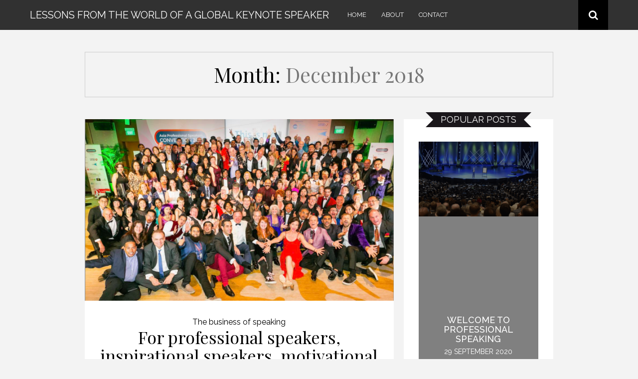

--- FILE ---
content_type: text/html; charset=UTF-8
request_url: https://professionalspeaking.com/2018/12/
body_size: 20891
content:
<!DOCTYPE html>
<html lang="en-US" xmlns:og="http://ogp.me/ns#" xmlns:fb="http://ogp.me/ns/fb#" class="no-js no-sr-animations">
<head>

<meta name="google-site-verification" content="AjJ8_gCY9xAo-VCndj7rkbqNZS6OQKWJiHck5jQgDBo" />

	<meta charset="utf-8">
	<meta http-equiv="X-UA-Compatible" content="IE=edge">
	<meta name="viewport" content="width=device-width, initial-scale=1.0, maximum-scale=1.0, user-scalable=no">
		<title>December 2018 - ProfessionalSpeaking.com</title>
	<meta name="keywords" content="">
	<meta name="description" content="Behind the scenes of a keynote speaker.">
	<meta name="author" content="Fredrik Haren">
	<!--[if lt IE 9]><script src="https://cdn.jsdelivr.net/g/html5shiv@3.7,respond@1.4"></script><![endif]-->

	
	<!-- Custom CSS -->
			<style>#header .container .header-brand h1 {
  font-size: 20px !important;
}
.post-entry footer.two-col/*, .read-more*/ {
    display:none !important;
}
.wp-post-navigation div a:after {
    color: #c59b69 !important;
    line-height: 20px !important;
    font-size: 23px !important;
    line-height: 18px !important;
    top: 28% !important;
}
.container1 {
    display: table;
    border-collapse:separate;
    border-spacing:5px;
}
.nextprevlinks {
    font-size: 14px;
    vertical-align: top;
    display: table-cell; 
    width:50%; 
    background: #fff none repeat scroll 0 0;
    border: 0px solid #c59b69;
    color: #c59b69;
    padding:10px;
}
.nextprevlinks:hover {
    background: #b58246 none repeat scroll 0 0;
    color: #fff;
    border: 1px solid #c59b69;
}
.nextprevlinks:hover a {
    color: #fff;
}
@media (max-width: 767px){
ul.pagination > li {
     display: inline-block!important;
}
}
.box {
    clear: both;
}</style>
	
	<meta name='robots' content='noindex, follow' />

	<!-- This site is optimized with the Yoast SEO plugin v23.0 - https://yoast.com/wordpress/plugins/seo/ -->
	<title>December 2018 - ProfessionalSpeaking.com</title>
	<meta property="og:locale" content="en_US" />
	<meta property="og:type" content="website" />
	<meta property="og:title" content="December 2018 - ProfessionalSpeaking.com" />
	<meta property="og:url" content="https://professionalspeaking.com/2018/12/" />
	<meta property="og:site_name" content="ProfessionalSpeaking.com" />
	<meta name="twitter:card" content="summary_large_image" />
	<script type="application/ld+json" class="yoast-schema-graph">{"@context":"https://schema.org","@graph":[{"@type":"CollectionPage","@id":"https://professionalspeaking.com/2018/12/","url":"https://professionalspeaking.com/2018/12/","name":"December 2018 - ProfessionalSpeaking.com","isPartOf":{"@id":"https://professionalspeaking.com/#website"},"primaryImageOfPage":{"@id":"https://professionalspeaking.com/2018/12/#primaryimage"},"image":{"@id":"https://professionalspeaking.com/2018/12/#primaryimage"},"thumbnailUrl":"https://professionalspeaking.com/wp-content/uploads/2018/12/Screen-Shot-2018-12-31-at-09.38.29.png","breadcrumb":{"@id":"https://professionalspeaking.com/2018/12/#breadcrumb"},"inLanguage":"en-US"},{"@type":"ImageObject","inLanguage":"en-US","@id":"https://professionalspeaking.com/2018/12/#primaryimage","url":"https://professionalspeaking.com/wp-content/uploads/2018/12/Screen-Shot-2018-12-31-at-09.38.29.png","contentUrl":"https://professionalspeaking.com/wp-content/uploads/2018/12/Screen-Shot-2018-12-31-at-09.38.29.png","width":1147,"height":673},{"@type":"BreadcrumbList","@id":"https://professionalspeaking.com/2018/12/#breadcrumb","itemListElement":[{"@type":"ListItem","position":1,"name":"Home","item":"https://professionalspeaking.com/"},{"@type":"ListItem","position":2,"name":"Archives for December 2018"}]},{"@type":"WebSite","@id":"https://professionalspeaking.com/#website","url":"https://professionalspeaking.com/","name":"ProfessionalSpeaking.com","description":"Behind the scenes of a keynote speaker.","potentialAction":[{"@type":"SearchAction","target":{"@type":"EntryPoint","urlTemplate":"https://professionalspeaking.com/?s={search_term_string}"},"query-input":"required name=search_term_string"}],"inLanguage":"en-US"}]}</script>
	<!-- / Yoast SEO plugin. -->


<link rel='dns-prefetch' href='//static.addtoany.com' />
<link rel='dns-prefetch' href='//maps.google.com' />
<link rel='dns-prefetch' href='//fonts.googleapis.com' />
<link rel="alternate" type="application/rss+xml" title="ProfessionalSpeaking.com &raquo; Feed" href="https://professionalspeaking.com/feed/" />
<script type="text/javascript">
/* <![CDATA[ */
window._wpemojiSettings = {"baseUrl":"https:\/\/s.w.org\/images\/core\/emoji\/15.0.3\/72x72\/","ext":".png","svgUrl":"https:\/\/s.w.org\/images\/core\/emoji\/15.0.3\/svg\/","svgExt":".svg","source":{"concatemoji":"https:\/\/professionalspeaking.com\/wp-includes\/js\/wp-emoji-release.min.js?ver=6.6.4"}};
/*! This file is auto-generated */
!function(i,n){var o,s,e;function c(e){try{var t={supportTests:e,timestamp:(new Date).valueOf()};sessionStorage.setItem(o,JSON.stringify(t))}catch(e){}}function p(e,t,n){e.clearRect(0,0,e.canvas.width,e.canvas.height),e.fillText(t,0,0);var t=new Uint32Array(e.getImageData(0,0,e.canvas.width,e.canvas.height).data),r=(e.clearRect(0,0,e.canvas.width,e.canvas.height),e.fillText(n,0,0),new Uint32Array(e.getImageData(0,0,e.canvas.width,e.canvas.height).data));return t.every(function(e,t){return e===r[t]})}function u(e,t,n){switch(t){case"flag":return n(e,"\ud83c\udff3\ufe0f\u200d\u26a7\ufe0f","\ud83c\udff3\ufe0f\u200b\u26a7\ufe0f")?!1:!n(e,"\ud83c\uddfa\ud83c\uddf3","\ud83c\uddfa\u200b\ud83c\uddf3")&&!n(e,"\ud83c\udff4\udb40\udc67\udb40\udc62\udb40\udc65\udb40\udc6e\udb40\udc67\udb40\udc7f","\ud83c\udff4\u200b\udb40\udc67\u200b\udb40\udc62\u200b\udb40\udc65\u200b\udb40\udc6e\u200b\udb40\udc67\u200b\udb40\udc7f");case"emoji":return!n(e,"\ud83d\udc26\u200d\u2b1b","\ud83d\udc26\u200b\u2b1b")}return!1}function f(e,t,n){var r="undefined"!=typeof WorkerGlobalScope&&self instanceof WorkerGlobalScope?new OffscreenCanvas(300,150):i.createElement("canvas"),a=r.getContext("2d",{willReadFrequently:!0}),o=(a.textBaseline="top",a.font="600 32px Arial",{});return e.forEach(function(e){o[e]=t(a,e,n)}),o}function t(e){var t=i.createElement("script");t.src=e,t.defer=!0,i.head.appendChild(t)}"undefined"!=typeof Promise&&(o="wpEmojiSettingsSupports",s=["flag","emoji"],n.supports={everything:!0,everythingExceptFlag:!0},e=new Promise(function(e){i.addEventListener("DOMContentLoaded",e,{once:!0})}),new Promise(function(t){var n=function(){try{var e=JSON.parse(sessionStorage.getItem(o));if("object"==typeof e&&"number"==typeof e.timestamp&&(new Date).valueOf()<e.timestamp+604800&&"object"==typeof e.supportTests)return e.supportTests}catch(e){}return null}();if(!n){if("undefined"!=typeof Worker&&"undefined"!=typeof OffscreenCanvas&&"undefined"!=typeof URL&&URL.createObjectURL&&"undefined"!=typeof Blob)try{var e="postMessage("+f.toString()+"("+[JSON.stringify(s),u.toString(),p.toString()].join(",")+"));",r=new Blob([e],{type:"text/javascript"}),a=new Worker(URL.createObjectURL(r),{name:"wpTestEmojiSupports"});return void(a.onmessage=function(e){c(n=e.data),a.terminate(),t(n)})}catch(e){}c(n=f(s,u,p))}t(n)}).then(function(e){for(var t in e)n.supports[t]=e[t],n.supports.everything=n.supports.everything&&n.supports[t],"flag"!==t&&(n.supports.everythingExceptFlag=n.supports.everythingExceptFlag&&n.supports[t]);n.supports.everythingExceptFlag=n.supports.everythingExceptFlag&&!n.supports.flag,n.DOMReady=!1,n.readyCallback=function(){n.DOMReady=!0}}).then(function(){return e}).then(function(){var e;n.supports.everything||(n.readyCallback(),(e=n.source||{}).concatemoji?t(e.concatemoji):e.wpemoji&&e.twemoji&&(t(e.twemoji),t(e.wpemoji)))}))}((window,document),window._wpemojiSettings);
/* ]]> */
</script>
<style id='wp-emoji-styles-inline-css' type='text/css'>

	img.wp-smiley, img.emoji {
		display: inline !important;
		border: none !important;
		box-shadow: none !important;
		height: 1em !important;
		width: 1em !important;
		margin: 0 0.07em !important;
		vertical-align: -0.1em !important;
		background: none !important;
		padding: 0 !important;
	}
</style>
<link rel='stylesheet' id='rgg-simplelightbox-css' href='https://professionalspeaking.com/wp-content/plugins/responsive-gallery-grid/lib/simplelightbox/simplelightbox.min.css?ver=2.3.17' type='text/css' media='all' />
<link rel='stylesheet' id='slickstyle-css' href='https://professionalspeaking.com/wp-content/plugins/responsive-gallery-grid/lib/slick/slick.1.9.0.min.css?ver=2.3.17' type='text/css' media='all' />
<link rel='stylesheet' id='slick-theme-css' href='https://professionalspeaking.com/wp-content/plugins/responsive-gallery-grid/lib/slick/slick-theme.css?ver=2.3.17' type='text/css' media='all' />
<link rel='stylesheet' id='rgg-style-css' href='https://professionalspeaking.com/wp-content/plugins/responsive-gallery-grid/css/style.css?ver=2.3.17' type='text/css' media='all' />
<link rel='stylesheet' id='Raleway-css' href="https://fonts.googleapis.com/css?family=Raleway%3Anormal%2C300%2C400%2C400italic%2C500%2C600&#038;subset=latin&#038;ver=6.6.4" type='text/css' media='all' />
<link rel='stylesheet' id='Playfair+Display-css' href="https://fonts.googleapis.com/css?family=Playfair+Display%3Anormal%2C300%2C400%2C700&#038;subset=latin&#038;ver=6.6.4" type='text/css' media='all' />
<link rel='stylesheet' id='twbs-css' href='https://professionalspeaking.com/wp-content/uploads/wp-less-cache/twbs.css?ver=1758806137' type='text/css' media='all' />
<link rel='stylesheet' id='font-awesome-css' href='https://professionalspeaking.com/wp-content/themes/melica_wp/public/font-awesome.css?ver=6.6.4' type='text/css' media='all' />
<link rel='stylesheet' id='style-main-css' href='https://professionalspeaking.com/wp-content/uploads/wp-less-cache/style-main.css?ver=1758806137' type='text/css' media='all' />
<link rel='stylesheet' id='child-styles-css' href='https://professionalspeaking.com/wp-content/themes/melica_child/style.css?ver=6.6.4' type='text/css' media='all' />
<link rel='stylesheet' id='addtoany-css' href='https://professionalspeaking.com/wp-content/plugins/add-to-any/addtoany.min.css?ver=1.16' type='text/css' media='all' />
<link rel='stylesheet' id='mrjswp-css' href='https://professionalspeaking.com/wp-content/plugins/pilotpress/js/moonrayJS-only-wp-forms.css?ver=6.6.4' type='text/css' media='all' />
<link rel='stylesheet' id='mrcss-css' href='https://professionalspeaking.com/wp-content/plugins/pilotpress/js/moonray.css?ver=6.6.4' type='text/css' media='all' />
<link rel='stylesheet' id='jqcss-css' href='https://professionalspeaking.com/wp-content/plugins/pilotpress/js/jquery-ui.css?ver=6.6.4' type='text/css' media='all' />
<script type="text/javascript" src="https://professionalspeaking.com/wp-includes/js/jquery/jquery.min.js?ver=3.7.1" id="jquery-core-js"></script>
<script type="text/javascript" src="https://professionalspeaking.com/wp-includes/js/jquery/jquery-migrate.min.js?ver=3.4.1" id="jquery-migrate-js"></script>
<script type="text/javascript" src="https://professionalspeaking.com/wp-content/plugins/pilotpress/js/tracking.js?ver=6.6.4" id="mr_tracking-js"></script>
<script type="text/javascript" id="addtoany-core-js-before">
/* <![CDATA[ */
window.a2a_config=window.a2a_config||{};a2a_config.callbacks=[];a2a_config.overlays=[];a2a_config.templates={};
/* ]]> */
</script>
<script type="text/javascript" defer src="https://static.addtoany.com/menu/page.js" id="addtoany-core-js"></script>
<script type="text/javascript" defer src="https://professionalspeaking.com/wp-content/plugins/add-to-any/addtoany.min.js?ver=1.1" id="addtoany-jquery-js"></script>
<script type="text/javascript" src="https://professionalspeaking.com/wp-content/themes/melica_wp/public/js/vendor/modernizr.custom.js?ver=6.6.4" id="js-modernizr-js"></script>
<script type="text/javascript" src="https://maps.google.com/maps/api/js?sensor=false&amp;ver=6.6.4" id="js-google-maps-js"></script>
<link rel="https://api.w.org/" href="https://professionalspeaking.com/wp-json/" /><link rel="EditURI" type="application/rsd+xml" title="RSD" href="https://professionalspeaking.com/xmlrpc.php?rsd" />
<meta name="generator" content="WordPress 6.6.4" />
<!-- Facebook Pixel Code -->
<script>
!function(f,b,e,v,n,t,s){if(f.fbq)return;n=f.fbq=function(){n.callMethod?
n.callMethod.apply(n,arguments):n.queue.push(arguments)};if(!f._fbq)f._fbq=n;
n.push=n;n.loaded=!0;n.version='2.0';n.queue=[];t=b.createElement(e);t.async=!0;
t.src=v;s=b.getElementsByTagName(e)[0];s.parentNode.insertBefore(t,s)}(window,
document,'script','https://connect.facebook.net/en_US/fbevents.js');
fbq('init', '450282118438179'); // Insert your pixel ID here.
fbq('track', 'PageView');
</script>
<noscript><img height="1" width="1" style="display:none"
src="https://www.facebook.com/tr?id=450282118438179&ev=PageView&noscript=1"
/></noscript>
<!-- DO NOT MODIFY -->
<!-- End Facebook Pixel Code -->

<script type="text/javascript">
_linkedin_data_partner_id = "164371";
</script><script type="text/javascript">
(function(){var s = document.getElementsByTagName("script")[0];
var b = document.createElement("script");
b.type = "text/javascript";b.async = true;
b.src = "https://snap.licdn.com/li.lms-analytics/insight.min.js";
s.parentNode.insertBefore(b, s);})();
</script>
<noscript>
<img height="1" width="1" style="display:none;" alt="" src="https://dc.ads.linkedin.com/collect/?pid=164371&fmt=gif" />
</noscript>	<script type="text/javascript">
	jQuery(function($){
		window.sessionslap = {
			// Show alerts in top right corner?
			"alerts": 1,
			// Duration alerts should hang for, in ms
			"alert_hang_time": 5000, // 5 seconds
			// Interval of time between each keep-alive ping
			"interval_time": 43200000, //1800000 == 30 min,
			"init": function(){
				window.sessionslap.pinger_interval_id = setInterval( this.pinger, this.interval_time);
			},
			"pinger": function(){
				$(document).trigger("sessionslap.ping.start");
				jQuery.ajax({
					url: "?",
					type: "GET",
					data: {
						update: true,
						r: Math.random()
					},
					success: function(data){
						if (window.sessionslap.alerts){
							window.sessionslap.alert("Your session has been updated!", true );
						}
						$(document).trigger("sessionslap.ping.end.success");
						console.log("Your session has been updated!");
					},
					error: function(data){
						if (window.sessionslap.alerts){
							window.sessionslap.alert("There was an issue with your session getting updated!");
						}
						$(document).trigger("sessionslap.ping.end.error");
						console.log("There was an issue with your session getting updated!");
					}
				});
			},
			"alert": function(msg, good){
				$alert = $("<div>").text( msg ).addClass("sessionslap-alert " + ( good ? "sessionslap-success" : "sessionslap-error" ) ).bind("click", function(e){
					$(this).stop();
				});
				$("body").append( $alert ).find(".sessionslap-alert").delay( this.alert_hang_time ).fadeOut(1500, function(e){
					$(this).remove();
				});
			}
		}
		
			});
	</script>
	
<!-- START - Open Graph and Twitter Card Tags 3.3.3 -->
 <!-- Facebook Open Graph -->
  <meta property="og:locale" content="en_US"/>
  <meta property="og:site_name" content="ProfessionalSpeaking.com"/>
  <meta property="og:title" content="December 2018 Archives"/>
  <meta property="og:url" content="https://professionalspeaking.com/2018/12/"/>
  <meta property="og:type" content="article"/>
  <meta property="og:description" content="Behind the scenes of a keynote speaker."/>
 <!-- Google+ / Schema.org -->
  <meta itemprop="name" content="December 2018 Archives"/>
  <meta itemprop="headline" content="December 2018 Archives"/>
  <meta itemprop="description" content="Behind the scenes of a keynote speaker."/>
 <!-- Twitter Cards -->
 <!-- SEO -->
 <!-- Misc. tags -->
 <!-- is_archive | is_month -->
<!-- END - Open Graph and Twitter Card Tags 3.3.3 -->
	
</head>

<body class="archive date">

<!-- ========= Header ========= -->
<header id="header" class="big-grid inverted">
	<div class="container">

		<!-- logo -->
		<a href="https://professionalspeaking.com" class="header-brand inverted">
							<h1>Lessons from the world of a global keynote speaker</h1>
					</a>

		<!-- menu -->
		<nav><ul id="menu-top-main-menu" class="menu"><li id="menu-item-4125" class="menu-item menu-item-type-post_type menu-item-object-page menu-item-home menu-item-4125"><a href="https://professionalspeaking.com/">Home</a></li>
<li id="menu-item-4126" class="menu-item menu-item-type-post_type menu-item-object-page menu-item-4126"><a href="https://professionalspeaking.com/about/">About</a></li>
<li id="menu-item-4127" class="menu-item menu-item-type-post_type menu-item-object-page menu-item-4127"><a href="https://professionalspeaking.com/contact/">Contact</a></li>
</ul></nav>


		<!-- search form -->
		<form role="search" id="search-form" action="https://professionalspeaking.com/" method="get">
			<input type="text" name="s" id="s" value="" placeholder="Type and hit enter"/>
		</form>


		<!-- toggle buttons -->
		<div class="toggle-buttons">
			<a class="fa fa-search" id="search-btn" href="#"></a>
			<a class="fa fa-bars" id="menu-btn" href="#"></a>
		</div>
	</div>

	<!-- shadow element -->
	<div class="shadow"></div>
</header>
<section class="container nopadding-sm">

	<!-- title -->
			<h1 class="section-title">Month: <span class="text-muted"><span>December 2018</span></span></h1>
	
	<!-- content -->
	<div class="row">

		<main id="content" class="col-sm-8 animate " >
			
<article class="post-5762 post type-post status-publish format-standard has-post-thumbnail hentry category-the-business-of-speaking tag-the-business-of-speaking short-story post-entry box">

				<header><a href="https://professionalspeaking.com/for-professional-speakers-inspirational-speakers-motivational-speakers-in-singapore-and-asia-this-is-where-you-want-to-be-episode-219/" title="For professional speakers, inspirational speakers, motivational speakers in Singapore and Asia: This is where you want to be. (Episode 219)">
				<img src="https://professionalspeaking.com/wp-content/uploads/2018/12/Screen-Shot-2018-12-31-at-09.38.29-690x405.png" class="attachment-melica_article_img size-melica_article_img wp-post-image" alt="" decoding="async" fetchpriority="high" srcset="https://professionalspeaking.com/wp-content/uploads/2018/12/Screen-Shot-2018-12-31-at-09.38.29-690x405.png 690w, https://professionalspeaking.com/wp-content/uploads/2018/12/Screen-Shot-2018-12-31-at-09.38.29-559x328.png 559w, https://professionalspeaking.com/wp-content/uploads/2018/12/Screen-Shot-2018-12-31-at-09.38.29-768x451.png 768w, https://professionalspeaking.com/wp-content/uploads/2018/12/Screen-Shot-2018-12-31-at-09.38.29-1024x601.png 1024w, https://professionalspeaking.com/wp-content/uploads/2018/12/Screen-Shot-2018-12-31-at-09.38.29.png 1147w" sizes="(max-width: 690px) 100vw, 690px" />			</a></header>
	
	<!-- meta info (title, category, author, etc..) -->
	<div class="meta">
		<div class="category"><a href="https://professionalspeaking.com/category/the-business-of-speaking/" rel="category tag">The business of speaking</a></div>

		<h1><a href="https://professionalspeaking.com/for-professional-speakers-inspirational-speakers-motivational-speakers-in-singapore-and-asia-this-is-where-you-want-to-be-episode-219/" title="For professional speakers, inspirational speakers, motivational speakers in Singapore and Asia: This is where you want to be. (Episode 219)">
								For professional speakers, inspirational speakers, motivational speakers in Singapore and Asia: This is where you want to be. (Episode 219)			</a></h1>

		<div class="subline">
			<time datetime="2018-12-31">December 31, 2018</time>
			<span>By <a href="https://professionalspeaking.com/author/proadm/">Fredrik Haren</a></span>
		</div>
	</div>

	<!-- article text -->
	<div id="contents" class="contents ">
	<p>Important information if you are a professional speaker (motivational speaker, inspirational speaker, trainer, MC, Professor &#8211; any kind of speaker in Singapore or in Asia) interested in growing your speaking career: Today is the LAST DAY to sign up for the 2019 Asia Professional Speakers Convention.</p>
<p>(Full disclosure: I am sharing this on my blog with no financial incentive for myself. The <span>Asia Professional Speakers Convention is run by Asia Professional Speakers Singapore (APSS) of which I am a member and the current President. APSS (<a href="http://www.asiaspeakers.org">www.AsiaSpeakers.org</a>) is a non-profit association dedicated to help develop speakers in Asia.</span><br />
<strong>Sign up here: <a href="https://www.asiaspeakers.org/events/asia-professional-speakers-convention-2019-speak-future">https://www.asiaspeakers.org/events/asia-professional-speakers-convention-2019-speak-future</a></strong></p>
<p>Some information:</p>
<p>The Asia Professional Speakers Convention (#APSC19) is the largest speaker convention in Asia and the most global speaker convention in the world!</p>
<p><em>Last year more than 250 speakers from 25 countries on 5 continents learnt, networked and got inspired.</em></p>
<p>In 2019 we aim to get more than 300 speakers to come. Join us!</p>
<p>Asia is the most interesting speaker market in the world, and it is set to become the largest speaker market in the near future.</p>
<p>The theme of the convention in 2019 is &#8220;Speak the Future”.</p>
<p>The Asia Professional Speakers Convention is the best place to learn how to best take advantage of the huge opportunities that the future brings for professional speakers speaking in Asia.</p>
<p>There just is no other event like this.</p>
<p>It’s most likely will be the best investment you will make in developing your speaking business in 2019. Sign up today.</p>
<p>Annual Convention: 10-11th May 2019</p>
<p>Super Early Bird Prices:</p>
<p>Convention Only for APSS Member &#8211; $499 SGD<br />
Convention Only for Non APSS Member &#8211; $588 SGD SGD<br />
Convention with Associate Membership (1 year) &#8211; $750 SGD<br />
Convention with Professional Membership (1 year) &#8211; $870 SGD<br />
Gala Dinner Only &#8211; $150 SGD<br />
One Day Convention with Gala Dinner &#8211; $399 SGD<br />
One Day Convention without Gala Dinner &#8211; $300 SGD<br />
(Super Early Bird price will end 31st December 2018)<br />
Join more than 300 professional speakers from around the world in Singapore on 10-11 May 2019.</p>
<p>Sign up here: <a href="https://www.asiaspeakers.org/events/asia-professional-speakers-convention-2019-speak-future">https://www.asiaspeakers.org/events/asia-professional-speakers-convention-2019-speak-future</a></p>
<p>Fredrik Haren, today writing to you as the President APSS.</p>
<p>(Picture from last year&#8217;s convention.)</p>
<div class="addtoany_share_save_container addtoany_content addtoany_content_bottom"><div class="a2a_kit a2a_kit_size_16 addtoany_list" data-a2a-url="https://professionalspeaking.com/for-professional-speakers-inspirational-speakers-motivational-speakers-in-singapore-and-asia-this-is-where-you-want-to-be-episode-219/" data-a2a-title="For professional speakers, inspirational speakers, motivational speakers in Singapore and Asia: This is where you want to be. (Episode 219)"><a class="a2a_button_facebook" href="https://www.addtoany.com/add_to/facebook?linkurl=https%3A%2F%2Fprofessionalspeaking.com%2Ffor-professional-speakers-inspirational-speakers-motivational-speakers-in-singapore-and-asia-this-is-where-you-want-to-be-episode-219%2F&amp;linkname=For%20professional%20speakers%2C%20inspirational%20speakers%2C%20motivational%20speakers%20in%20Singapore%20and%20Asia%3A%20This%20is%20where%20you%20want%20to%20be.%20%28Episode%20219%29" title="Facebook" rel="nofollow noopener" target="_blank"></a><a class="a2a_button_twitter" href="https://www.addtoany.com/add_to/twitter?linkurl=https%3A%2F%2Fprofessionalspeaking.com%2Ffor-professional-speakers-inspirational-speakers-motivational-speakers-in-singapore-and-asia-this-is-where-you-want-to-be-episode-219%2F&amp;linkname=For%20professional%20speakers%2C%20inspirational%20speakers%2C%20motivational%20speakers%20in%20Singapore%20and%20Asia%3A%20This%20is%20where%20you%20want%20to%20be.%20%28Episode%20219%29" title="Twitter" rel="nofollow noopener" target="_blank"></a><a class="a2a_button_email" href="https://www.addtoany.com/add_to/email?linkurl=https%3A%2F%2Fprofessionalspeaking.com%2Ffor-professional-speakers-inspirational-speakers-motivational-speakers-in-singapore-and-asia-this-is-where-you-want-to-be-episode-219%2F&amp;linkname=For%20professional%20speakers%2C%20inspirational%20speakers%2C%20motivational%20speakers%20in%20Singapore%20and%20Asia%3A%20This%20is%20where%20you%20want%20to%20be.%20%28Episode%20219%29" title="Email" rel="nofollow noopener" target="_blank"></a><a class="a2a_dd addtoany_share_save addtoany_share" href="https://www.addtoany.com/share"><img src="https://static.addtoany.com/buttons/favicon.png" alt="Share"></a></div></div></div>
	<!-- article subline -->
			
	<!-- article footer -->
	<footer class="two-col">

					<!-- display comment count -->
			<div><a class="text-muted text-uppercase small" href="https://professionalspeaking.com/for-professional-speakers-inspirational-speakers-motivational-speakers-in-singapore-and-asia-this-is-where-you-want-to-be-episode-219/#respond">
					 				</a></div>
		
		<div>
			<div class="social-likes social-likes_single" data-url="https://professionalspeaking.com/for-professional-speakers-inspirational-speakers-motivational-speakers-in-singapore-and-asia-this-is-where-you-want-to-be-episode-219/" data-single-title="Share">
				<div class="facebook" title="Share link on Facebook">Facebook</div>
				<div class="twitter" title="Share link on Twitter">Twitter</div>
				<div class="plusone" title="Share link on Google+">Google+</div>
			</div>
		</div>
	</footer>
</article>





<article class="post-5759 post type-post status-publish format-standard has-post-thumbnail hentry category-life-of-a-professional-speaker short-story post-entry box">

				<header><a href="https://professionalspeaking.com/merry-speakers-and-a-happy-new-speaking-year-episode-218/" title="Merry Speakers and a Happy New Speaking Year. (Episode 218)">
				<img src="https://professionalspeaking.com/wp-content/uploads/2018/12/Screen-Shot-2018-12-25-at-11.18.39-308x470.png" class="attachment-melica_article_img size-melica_article_img wp-post-image" alt="" decoding="async" srcset="https://professionalspeaking.com/wp-content/uploads/2018/12/Screen-Shot-2018-12-25-at-11.18.39-308x470.png 308w, https://professionalspeaking.com/wp-content/uploads/2018/12/Screen-Shot-2018-12-25-at-11.18.39-366x559.png 366w, https://professionalspeaking.com/wp-content/uploads/2018/12/Screen-Shot-2018-12-25-at-11.18.39.png 536w" sizes="(max-width: 308px) 100vw, 308px" />			</a></header>
	
	<!-- meta info (title, category, author, etc..) -->
	<div class="meta">
		<div class="category"><a href="https://professionalspeaking.com/category/life-of-a-professional-speaker/" rel="category tag">Life of a professional speaker</a></div>

		<h1><a href="https://professionalspeaking.com/merry-speakers-and-a-happy-new-speaking-year-episode-218/" title="Merry Speakers and a Happy New Speaking Year. (Episode 218)">
								Merry Speakers and a Happy New Speaking Year. (Episode 218)			</a></h1>

		<div class="subline">
			<time datetime="2018-12-24">December 24, 2018</time>
			<span>By <a href="https://professionalspeaking.com/author/proadm/">Fredrik Haren</a></span>
		</div>
	</div>

	<!-- article text -->
	<div id="contents" class="contents ">
	<p>In Sweden we celebrate Christmas on the 24th of December. So I want to take this time to wish you a Merry Christmas and a Happy New Year.</p>
<p>If there where something like a &#8220;Speakers Santa&#8221; who could fulfil your speaker wishes, what would you put on top of that &#8220;speaker&#8217;s wish-list&#8221;? Email me at <a href="/cdn-cgi/l/email-protection#5513273031273c3e1513273031273c3e1d3427303b7b363a38"><span class="__cf_email__" data-cfemail="a3e5d1c6c7d1cac8e3e5d1c6c7d1cac8ebc2d1c6cd8dc0ccce">[email&#160;protected]</span></a>. Then make your own list of what you need to do to make that wish come true.</p>
<p>ps. If there was one thing you wish I would write about on this blog because you really want to learn more about it, what would it be? Let me know and I might just grant your wishes and write about it.</p>
<p>Fredrik Haren.</p>
<div class="addtoany_share_save_container addtoany_content addtoany_content_bottom"><div class="a2a_kit a2a_kit_size_16 addtoany_list" data-a2a-url="https://professionalspeaking.com/merry-speakers-and-a-happy-new-speaking-year-episode-218/" data-a2a-title="Merry Speakers and a Happy New Speaking Year. (Episode 218)"><a class="a2a_button_facebook" href="https://www.addtoany.com/add_to/facebook?linkurl=https%3A%2F%2Fprofessionalspeaking.com%2Fmerry-speakers-and-a-happy-new-speaking-year-episode-218%2F&amp;linkname=Merry%20Speakers%20and%20a%20Happy%20New%20Speaking%20Year.%20%28Episode%20218%29" title="Facebook" rel="nofollow noopener" target="_blank"></a><a class="a2a_button_twitter" href="https://www.addtoany.com/add_to/twitter?linkurl=https%3A%2F%2Fprofessionalspeaking.com%2Fmerry-speakers-and-a-happy-new-speaking-year-episode-218%2F&amp;linkname=Merry%20Speakers%20and%20a%20Happy%20New%20Speaking%20Year.%20%28Episode%20218%29" title="Twitter" rel="nofollow noopener" target="_blank"></a><a class="a2a_button_email" href="https://www.addtoany.com/add_to/email?linkurl=https%3A%2F%2Fprofessionalspeaking.com%2Fmerry-speakers-and-a-happy-new-speaking-year-episode-218%2F&amp;linkname=Merry%20Speakers%20and%20a%20Happy%20New%20Speaking%20Year.%20%28Episode%20218%29" title="Email" rel="nofollow noopener" target="_blank"></a><a class="a2a_dd addtoany_share_save addtoany_share" href="https://www.addtoany.com/share"><img src="https://static.addtoany.com/buttons/favicon.png" alt="Share"></a></div></div></div>
	<!-- article subline -->
			
	<!-- article footer -->
	<footer class="two-col">

					<!-- display comment count -->
			<div><a class="text-muted text-uppercase small" href="https://professionalspeaking.com/merry-speakers-and-a-happy-new-speaking-year-episode-218/#respond">
					 				</a></div>
		
		<div>
			<div class="social-likes social-likes_single" data-url="https://professionalspeaking.com/merry-speakers-and-a-happy-new-speaking-year-episode-218/" data-single-title="Share">
				<div class="facebook" title="Share link on Facebook">Facebook</div>
				<div class="twitter" title="Share link on Twitter">Twitter</div>
				<div class="plusone" title="Share link on Google+">Google+</div>
			</div>
		</div>
	</footer>
</article>





<article class="post-5754 post type-post status-publish format-standard has-post-thumbnail hentry category-the-business-of-speaking tag-the-business-of-speaking short-story post-entry box">

				<header><a href="https://professionalspeaking.com/whos-client-is-it-anyway-how-to-work-with-speaker-bureaus-as-a-professional-speaker-professionalspeaking-episode-217/" title="Who’s client is it anyway? How to work with speaker bureaus as a professional speaker. (ProfessionalSpeaking. Episode 217.)">
				<img src="https://professionalspeaking.com/wp-content/uploads/2018/12/Screen-Shot-2018-12-17-at-22.49.13-690x390.png" class="attachment-melica_article_img size-melica_article_img wp-post-image" alt="" decoding="async" srcset="https://professionalspeaking.com/wp-content/uploads/2018/12/Screen-Shot-2018-12-17-at-22.49.13-690x390.png 690w, https://professionalspeaking.com/wp-content/uploads/2018/12/Screen-Shot-2018-12-17-at-22.49.13-559x316.png 559w, https://professionalspeaking.com/wp-content/uploads/2018/12/Screen-Shot-2018-12-17-at-22.49.13-768x434.png 768w, https://professionalspeaking.com/wp-content/uploads/2018/12/Screen-Shot-2018-12-17-at-22.49.13.png 958w" sizes="(max-width: 690px) 100vw, 690px" />			</a></header>
	
	<!-- meta info (title, category, author, etc..) -->
	<div class="meta">
		<div class="category"><a href="https://professionalspeaking.com/category/the-business-of-speaking/" rel="category tag">The business of speaking</a></div>

		<h1><a href="https://professionalspeaking.com/whos-client-is-it-anyway-how-to-work-with-speaker-bureaus-as-a-professional-speaker-professionalspeaking-episode-217/" title="Who’s client is it anyway? How to work with speaker bureaus as a professional speaker. (ProfessionalSpeaking. Episode 217.)">
								Who’s client is it anyway? How to work with speaker bureaus as a professional speaker. (ProfessionalSpeaking. Episode 217.)			</a></h1>

		<div class="subline">
			<time datetime="2018-12-17">December 17, 2018</time>
			<span>By <a href="https://professionalspeaking.com/author/proadm/">Fredrik Haren</a></span>
		</div>
	</div>

	<!-- article text -->
	<div id="contents" class="contents ">
	<p>In the last few days I have been featured on Linkedin by two speaker bureaus that I have the pleasure to be represented by, so that triggered me to write this post to help other speakers get more work with bureaus too.</p>
<p>Many fellow professional speakers ask me how to work with bureaus, and if you have read this blog over the years you have seen me give advise on different ways to work with bureaus.</p>
<p>Today I want to talk about how to handle leads in connection to bureaus.</p>
<p>1) If you get a booking through a bureau and a person comes up to you after your speech and says “That was a great speech, I would like to book you for our upcoming convention” what do you do?</p>
<p>Right answer: Take the persons business card and follow up with the client and CC the bureau that got you that gig.</p>
<p>2) A person emails you 6 months after you did the speech and says: &#8220;“That was a great speech, I would like to book you for our upcoming convention” what do you do?</p>
<p>Right answer: Reply to the potential client and CC the bureau that got you that gig.</p>
<p>3) You have just done a public speech in a country where you have not spoken for a long time (or never) and you get an email inviting to back to the same country from another organisers. What do you do?</p>
<p>Right answer: Reply to the potential client and CC the bureau that got you the first public booking (as most likely the second person reached out to you after seeing the public advertising for you for the first conference.). (Something I just did today actually for a speech request in Ukraine that I got on email today.)</p>
<p>4) A person contacts you about a speech (say in Sri Lanka) and then a few days later you get a request from a speaker bureau for the same speech, what do you do?</p>
<p>Right answer: Offer the bureau to take over the discussion with the client even if the client first went to you.</p>
<p>Speaker bureaus exist to help their clients find the right speakers. They do not exist to help the speakers find more work. That means speakers need to be VERY thankful for all the work they get from the bureaus, and it also means that the speakers should be very generous with giving leads to the bureaus they work with.</p>
<p>This might sound obvious, but I hear so many bureaus complain about how common it is for speakers to take leads that they got from work that was given to them from a bureau and try to get follow up work by bypassing the bureau.</p>
<p>Bad idea.</p>
<p>So tag all your leads in your CRM system as “Bureau Clients/Bureau Lead” so that you KNOW if that lead came from a bureau gig even if that person emails you years later.</p>
<p>A bureau who feels that you will give follow up leads to them will also give follow up work to you. A bureau who feels that you do not will stop working with you…</p>
<div class="addtoany_share_save_container addtoany_content addtoany_content_bottom"><div class="a2a_kit a2a_kit_size_16 addtoany_list" data-a2a-url="https://professionalspeaking.com/whos-client-is-it-anyway-how-to-work-with-speaker-bureaus-as-a-professional-speaker-professionalspeaking-episode-217/" data-a2a-title="Who’s client is it anyway? How to work with speaker bureaus as a professional speaker. (ProfessionalSpeaking. Episode 217.)"><a class="a2a_button_facebook" href="https://www.addtoany.com/add_to/facebook?linkurl=https%3A%2F%2Fprofessionalspeaking.com%2Fwhos-client-is-it-anyway-how-to-work-with-speaker-bureaus-as-a-professional-speaker-professionalspeaking-episode-217%2F&amp;linkname=Who%E2%80%99s%20client%20is%20it%20anyway%3F%20How%20to%20work%20with%20speaker%20bureaus%20as%20a%20professional%20speaker.%20%28ProfessionalSpeaking.%20Episode%20217.%29" title="Facebook" rel="nofollow noopener" target="_blank"></a><a class="a2a_button_twitter" href="https://www.addtoany.com/add_to/twitter?linkurl=https%3A%2F%2Fprofessionalspeaking.com%2Fwhos-client-is-it-anyway-how-to-work-with-speaker-bureaus-as-a-professional-speaker-professionalspeaking-episode-217%2F&amp;linkname=Who%E2%80%99s%20client%20is%20it%20anyway%3F%20How%20to%20work%20with%20speaker%20bureaus%20as%20a%20professional%20speaker.%20%28ProfessionalSpeaking.%20Episode%20217.%29" title="Twitter" rel="nofollow noopener" target="_blank"></a><a class="a2a_button_email" href="https://www.addtoany.com/add_to/email?linkurl=https%3A%2F%2Fprofessionalspeaking.com%2Fwhos-client-is-it-anyway-how-to-work-with-speaker-bureaus-as-a-professional-speaker-professionalspeaking-episode-217%2F&amp;linkname=Who%E2%80%99s%20client%20is%20it%20anyway%3F%20How%20to%20work%20with%20speaker%20bureaus%20as%20a%20professional%20speaker.%20%28ProfessionalSpeaking.%20Episode%20217.%29" title="Email" rel="nofollow noopener" target="_blank"></a><a class="a2a_dd addtoany_share_save addtoany_share" href="https://www.addtoany.com/share"><img src="https://static.addtoany.com/buttons/favicon.png" alt="Share"></a></div></div></div>
	<!-- article subline -->
			
	<!-- article footer -->
	<footer class="two-col">

					<!-- display comment count -->
			<div><a class="text-muted text-uppercase small" href="https://professionalspeaking.com/whos-client-is-it-anyway-how-to-work-with-speaker-bureaus-as-a-professional-speaker-professionalspeaking-episode-217/#respond">
					 				</a></div>
		
		<div>
			<div class="social-likes social-likes_single" data-url="https://professionalspeaking.com/whos-client-is-it-anyway-how-to-work-with-speaker-bureaus-as-a-professional-speaker-professionalspeaking-episode-217/" data-single-title="Share">
				<div class="facebook" title="Share link on Facebook">Facebook</div>
				<div class="twitter" title="Share link on Twitter">Twitter</div>
				<div class="plusone" title="Share link on Google+">Google+</div>
			</div>
		</div>
	</footer>
</article>




<nav class="col-xs-12 box pagination-box"><ul class="pagination"><li class="inactive"><a href="#">Prev</a></li><li><span aria-current="page" class="page-numbers current">1</span></li><li><a class="page-numbers" href="https://professionalspeaking.com/2018/12/page/2/">2</a></li><li><a href="https://professionalspeaking.com/2018/12/page/2/">Next</a></li></ul></nav>			
				</main>

		
				<aside class="sidebar col-sm-4 ">
			<section id="melica_popular_posts-1" class="widget box with-header widget_melica_popular_posts"><h1 class="title"><span>POPULAR POSTS</span></h1><div class="post-list width-bg smart-slider">
		<article>
			<!-- image -->
			<div class="main-image">
				<img src="https://professionalspeaking.com/wp-content/uploads/2020/09/1-1-400x250.png" alt=""/>
			</div>

			<!-- post info -->
			<div class="post-info">
				<h1 class="title">Welcome to professional speaking</h1>
				<time datetime="2020-09-29">29 September 2020</time>
			</div>

			<!-- link -->
			<a class="link" href="https://professionalspeaking.com/you-have-a-message-now-learn%e2%80%a8-how-to-master-the-craft-of-%e2%80%a8spreading-it-to-millions/">Read more</a>
		</article>

		
		<article>
			<!-- image -->
			<div class="main-image">
				<img src="https://professionalspeaking.com/wp-content/uploads/2015/04/original_IMG_8635-400x250.jpg" alt=""/>
			</div>

			<!-- post info -->
			<div class="post-info">
				<h1 class="title">The Best of Both Worlds</h1>
				<time datetime="2015-04-06">6 April 2015</time>
			</div>

			<!-- link -->
			<a class="link" href="https://professionalspeaking.com/the-best-of-both-worlds/">Read more</a>
		</article>

		
		<article>
			<!-- image -->
			<div class="main-image">
				<img src="https://professionalspeaking.com/wp-content/uploads/2015/11/IMG_1524-e1447862803432-400x250.jpg" alt=""/>
			</div>

			<!-- post info -->
			<div class="post-info">
				<h1 class="title">What we can learn from the &#8220;famous&#8221; speakers.</h1>
				<time datetime="2015-11-19">19 November 2015</time>
			</div>

			<!-- link -->
			<a class="link" href="https://professionalspeaking.com/what-we-can-learn-from-the-famous-speakers/">Read more</a>
		</article>

		
		<article>
			<!-- image -->
			<div class="main-image">
				<img src="https://professionalspeaking.com/wp-content/uploads/2016/10/Screen-Shot-2016-10-18-at-15.11.47-400x250.png" alt=""/>
			</div>

			<!-- post info -->
			<div class="post-info">
				<h1 class="title">The best speakers are drinkers.</h1>
				<time datetime="2016-10-18">18 October 2016</time>
			</div>

			<!-- link -->
			<a class="link" href="https://professionalspeaking.com/the-best-speakers-are-drinkers/">Read more</a>
		</article>

		
		<article>
			<!-- image -->
			<div class="main-image">
				<img src="https://professionalspeaking.com/wp-content/uploads/2017/04/Screen-Shot-2017-04-04-at-10.16.58-400x250.png" alt=""/>
			</div>

			<!-- post info -->
			<div class="post-info">
				<h1 class="title">How much time are you investing in helping and learning from other speakers?</h1>
				<time datetime="2017-04-04">4 April 2017</time>
			</div>

			<!-- link -->
			<a class="link" href="https://professionalspeaking.com/how-much-time-are-you-investing-in-helping-and-learning-from-other-speakers/">Read more</a>
		</article>

		
		<article>
			<!-- image -->
			<div class="main-image">
				<img src="https://professionalspeaking.com/wp-content/uploads/2017/12/Screen-Shot-2017-12-11-at-09.50.01-400x250.png" alt=""/>
			</div>

			<!-- post info -->
			<div class="post-info">
				<h1 class="title">An introduction to introductions.</h1>
				<time datetime="2017-12-11">11 December 2017</time>
			</div>

			<!-- link -->
			<a class="link" href="https://professionalspeaking.com/an-introduction-to-introductions/">Read more</a>
		</article>

		
		<article>
			<!-- image -->
			<div class="main-image">
				<img src="https://professionalspeaking.com/wp-content/uploads/2018/09/Screen-Shot-2018-09-21-at-11.01.05-400x250.png" alt=""/>
			</div>

			<!-- post info -->
			<div class="post-info">
				<h1 class="title">As a speaker, do not be easy to work with. (Professional Speaking. Episode 205.)</h1>
				<time datetime="2018-09-21">21 September 2018</time>
			</div>

			<!-- link -->
			<a class="link" href="https://professionalspeaking.com/easy/">Read more</a>
		</article>

		
		<article>
			<!-- image -->
			<div class="main-image">
				<img src="https://professionalspeaking.com/wp-content/uploads/2019/06/Screen-Shot-2019-06-26-at-21.18.32-400x250.png" alt=""/>
			</div>

			<!-- post info -->
			<div class="post-info">
				<h1 class="title">Batching: The best thing for content creation I do not do&#8230;</h1>
				<time datetime="2019-06-26">26 June 2019</time>
			</div>

			<!-- link -->
			<a class="link" href="https://professionalspeaking.com/batching-the-best-thing-for-content-creation-i-do-not-do/">Read more</a>
		</article>

		</div></section><section id="melica_about_me-1" class="widget box with-header widget_melica_about_me"><h1 class="title"><span>ABOUT THIS SITE</span></h1><p class="text-center"><img class="img-circle" src="https://professionalspeaking.com/wp-content/uploads/2015/05/original_Forum-11-150x150.jpg" alt="" /></p><p>ProfessionalSpeaking.com is run by Fredrik Haren, a Keynote Speaker whose specialty is to speak at Global and International Conferences around the world.</p>
<p>Through this site, he wants to inspire others to learn more about the job of being a professional speaker by sharing his thoughts on what it means to work as a global, professional speaker.</p>
<p>Fredrik has been speaking professionally for more than 20 years. He has been invited to speak in over 60 countries on 5 continents, and just in the last 12 months, he spoke in 32 different countries. He is a Certified Speaking Professional (CSP), as well as one of less than 40 CSP Global in the world. He was awarded "Speaker of the Year" in Sweden and selected as one of the "Top 10 Swedish Speakers Ever". He now lives in Singapore.</p>
<p>As an author for over 20 years, Fredrik has written 9 books which have been translated to more than 15 languages and sold in over 60 countries. His book, The Idea Book, was included in "The 100 Best Business Books of All Time.”</p>
</section><section id="text-2" class="widget box with-header widget_text"><h1 class="title"><span>Subscribe</span></h1>			<div class="textwidget">Join my newsletter to get a convenient email summary in your inbox for every blog posted.

<script data-cfasync="false" src="/cdn-cgi/scripts/5c5dd728/cloudflare-static/email-decode.min.js"></script><script src="https://f.convertkit.com/ckjs/ck.5.js"></script>
      <form action="https://app.convertkit.com/forms/1323838/subscriptions" class="seva-form formkit-form" method="post" data-sv-form="1323838" data-uid="2917628ce8" data-format="inline" data-version="5" data-options="{&quot;settings&quot;:{&quot;after_subscribe&quot;:{&quot;action&quot;:&quot;message&quot;,&quot;success_message&quot;:&quot;Success! Now check your email to confirm your subscription.&quot;,&quot;redirect_url&quot;:&quot;&quot;},&quot;analytics&quot;:{&quot;google&quot;:null,&quot;facebook&quot;:null,&quot;segment&quot;:null,&quot;pinterest&quot;:null},&quot;modal&quot;:{&quot;trigger&quot;:&quot;timer&quot;,&quot;scroll_percentage&quot;:null,&quot;timer&quot;:5,&quot;devices&quot;:&quot;all&quot;,&quot;show_once_every&quot;:15},&quot;powered_by&quot;:{&quot;show&quot;:false,&quot;url&quot;:&quot;https://convertkit.com?utm_source=dynamic&amp;utm_medium=referral&amp;utm_campaign=poweredby&amp;utm_content=form&quot;},&quot;recaptcha&quot;:{&quot;enabled&quot;:false},&quot;return_visitor&quot;:{&quot;action&quot;:&quot;show&quot;,&quot;custom_content&quot;:&quot;&quot;},&quot;slide_in&quot;:{&quot;display_in&quot;:&quot;bottom_right&quot;,&quot;trigger&quot;:&quot;timer&quot;,&quot;scroll_percentage&quot;:null,&quot;timer&quot;:5,&quot;devices&quot;:&quot;all&quot;,&quot;show_once_every&quot;:15},&quot;sticky_bar&quot;:{&quot;display_in&quot;:&quot;top&quot;,&quot;trigger&quot;:&quot;timer&quot;,&quot;scroll_percentage&quot;:null,&quot;timer&quot;:5,&quot;devices&quot;:&quot;all&quot;,&quot;show_once_every&quot;:15}},&quot;version&quot;:&quot;5&quot;}" min-width="400 500 600 700 800"><div data-style="clean"><ul class="formkit-alert formkit-alert-error" data-element="errors" data-group="alert"></ul><div data-element="fields" data-stacked="false" class="seva-fields formkit-fields"><div class="formkit-field"><input class="formkit-input" aria-label="Your first name" name="fields[first_name]" placeholder="Your first name" type="text" style="color: rgb(0, 0, 0); border-color: rgb(227, 227, 227); border-radius: 4px; font-weight: 400;"></div><div class="formkit-field"><input class="formkit-input" name="email_address" aria-label="Your email address" placeholder="Your email address" required="" type="email" style="color: rgb(0, 0, 0); border-color: rgb(227, 227, 227); border-radius: 4px; font-weight: 400;"></div><button data-element="submit" class="formkit-submit formkit-submit" style="color: rgb(255, 255, 255); background-color: rgb(190, 22, 53); border-radius: 4px; font-weight: 400;"><div class="formkit-spinner"><div></div><div></div><div></div></div><span class="">YES! Show Me How To Be A Global Speaker</span></button></div></div><style>.formkit-form[data-uid="2917628ce8"] *{box-sizing:border-box;}.formkit-form[data-uid="2917628ce8"]{-webkit-font-smoothing:antialiased;-moz-osx-font-smoothing:grayscale;}.formkit-form[data-uid="2917628ce8"] legend{border:none;font-size:inherit;margin-bottom:10px;padding:0;position:relative;display:table;}.formkit-form[data-uid="2917628ce8"] fieldset{border:0;padding:0.01em 0 0 0;margin:0;min-width:0;}.formkit-form[data-uid="2917628ce8"] body:not(:-moz-handler-blocked) fieldset{display:table-cell;}.formkit-form[data-uid="2917628ce8"] h1,.formkit-form[data-uid="2917628ce8"] h2,.formkit-form[data-uid="2917628ce8"] h3,.formkit-form[data-uid="2917628ce8"] h4,.formkit-form[data-uid="2917628ce8"] h5,.formkit-form[data-uid="2917628ce8"] h6{color:inherit;font-size:inherit;font-weight:inherit;}.formkit-form[data-uid="2917628ce8"] p{color:inherit;font-size:inherit;font-weight:inherit;}.formkit-form[data-uid="2917628ce8"] ol:not([template-default]),.formkit-form[data-uid="2917628ce8"] ul:not([template-default]),.formkit-form[data-uid="2917628ce8"] blockquote:not([template-default]){text-align:left;}.formkit-form[data-uid="2917628ce8"] p:not([template-default]),.formkit-form[data-uid="2917628ce8"] hr:not([template-default]),.formkit-form[data-uid="2917628ce8"] blockquote:not([template-default]),.formkit-form[data-uid="2917628ce8"] ol:not([template-default]),.formkit-form[data-uid="2917628ce8"] ul:not([template-default]){color:inherit;font-style:initial;}.formkit-form[data-uid="2917628ce8"] .ordered-list,.formkit-form[data-uid="2917628ce8"] .unordered-list{list-style-position:outside !important;padding-left:1em;}.formkit-form[data-uid="2917628ce8"] .list-item{padding-left:0;}.formkit-form[data-uid="2917628ce8"][data-format="modal"]{display:none;}.formkit-form[data-uid="2917628ce8"][data-format="slide in"]{display:none;}.formkit-form[data-uid="2917628ce8"][data-format="sticky bar"]{display:none;}.formkit-sticky-bar .formkit-form[data-uid="2917628ce8"][data-format="sticky bar"]{display:block;}.formkit-form[data-uid="2917628ce8"] .formkit-input,.formkit-form[data-uid="2917628ce8"] .formkit-select,.formkit-form[data-uid="2917628ce8"] .formkit-checkboxes{width:100%;}.formkit-form[data-uid="2917628ce8"] .formkit-button,.formkit-form[data-uid="2917628ce8"] .formkit-submit{border:0;border-radius:5px;color:#ffffff;cursor:pointer;display:inline-block;text-align:center;font-size:15px;font-weight:500;cursor:pointer;margin-bottom:15px;overflow:hidden;padding:0;position:relative;vertical-align:middle;}.formkit-form[data-uid="2917628ce8"] .formkit-button:hover,.formkit-form[data-uid="2917628ce8"] .formkit-submit:hover,.formkit-form[data-uid="2917628ce8"] .formkit-button:focus,.formkit-form[data-uid="2917628ce8"] .formkit-submit:focus{outline:none;}.formkit-form[data-uid="2917628ce8"] .formkit-button:hover > span,.formkit-form[data-uid="2917628ce8"] .formkit-submit:hover > span,.formkit-form[data-uid="2917628ce8"] .formkit-button:focus > span,.formkit-form[data-uid="2917628ce8"] .formkit-submit:focus > span{background-color:rgba(0,0,0,0.1);}.formkit-form[data-uid="2917628ce8"] .formkit-button > span,.formkit-form[data-uid="2917628ce8"] .formkit-submit > span{display:block;-webkit-transition:all 300ms ease-in-out;transition:all 300ms ease-in-out;padding:12px 24px;}.formkit-form[data-uid="2917628ce8"] .formkit-input{background:#ffffff;font-size:15px;padding:12px;border:1px solid #e3e3e3;-webkit-flex:1 0 auto;-ms-flex:1 0 auto;flex:1 0 auto;line-height:1.4;margin:0;-webkit-transition:border-color ease-out 300ms;transition:border-color ease-out 300ms;}.formkit-form[data-uid="2917628ce8"] .formkit-input:focus{outline:none;border-color:#1677be;-webkit-transition:border-color ease 300ms;transition:border-color ease 300ms;}.formkit-form[data-uid="2917628ce8"] .formkit-input::-webkit-input-placeholder{color:inherit;opacity:0.8;}.formkit-form[data-uid="2917628ce8"] .formkit-input::-moz-placeholder{color:inherit;opacity:0.8;}.formkit-form[data-uid="2917628ce8"] .formkit-input:-ms-input-placeholder{color:inherit;opacity:0.8;}.formkit-form[data-uid="2917628ce8"] .formkit-input::placeholder{color:inherit;opacity:0.8;}.formkit-form[data-uid="2917628ce8"] [data-group="dropdown"]{position:relative;display:inline-block;width:100%;}.formkit-form[data-uid="2917628ce8"] [data-group="dropdown"]::before{content:"";top:calc(50% - 2.5px);right:10px;position:absolute;pointer-events:none;border-color:#4f4f4f transparent transparent transparent;border-style:solid;border-width:6px 6px 0 6px;height:0;width:0;z-index:999;}.formkit-form[data-uid="2917628ce8"] [data-group="dropdown"] select{height:auto;width:100%;cursor:pointer;color:#333333;line-height:1.4;margin-bottom:0;padding:0 6px;-webkit-appearance:none;-moz-appearance:none;appearance:none;font-size:15px;padding:12px;padding-right:25px;border:1px solid #e3e3e3;background:#ffffff;}.formkit-form[data-uid="2917628ce8"] [data-group="dropdown"] select:focus{outline:none;}.formkit-form[data-uid="2917628ce8"] [data-group="checkboxes"]{text-align:left;margin:0;}.formkit-form[data-uid="2917628ce8"] [data-group="checkboxes"] [data-group="checkbox"]{margin-bottom:10px;}.formkit-form[data-uid="2917628ce8"] [data-group="checkboxes"] [data-group="checkbox"] *{cursor:pointer;}.formkit-form[data-uid="2917628ce8"] [data-group="checkboxes"] [data-group="checkbox"]:last-of-type{margin-bottom:0;}.formkit-form[data-uid="2917628ce8"] [data-group="checkboxes"] [data-group="checkbox"] input[type="checkbox"]{display:none;}.formkit-form[data-uid="2917628ce8"] [data-group="checkboxes"] [data-group="checkbox"] input[type="checkbox"] + label::after{content:none;}.formkit-form[data-uid="2917628ce8"] [data-group="checkboxes"] [data-group="checkbox"] input[type="checkbox"]:checked + label::after{border-color:#ffffff;content:"";}.formkit-form[data-uid="2917628ce8"] [data-group="checkboxes"] [data-group="checkbox"] input[type="checkbox"]:checked + label::before{background:#10bf7a;border-color:#10bf7a;}.formkit-form[data-uid="2917628ce8"] [data-group="checkboxes"] [data-group="checkbox"] label{position:relative;display:inline-block;padding-left:28px;}.formkit-form[data-uid="2917628ce8"] [data-group="checkboxes"] [data-group="checkbox"] label::before,.formkit-form[data-uid="2917628ce8"] [data-group="checkboxes"] [data-group="checkbox"] label::after{position:absolute;content:"";display:inline-block;}.formkit-form[data-uid="2917628ce8"] [data-group="checkboxes"] [data-group="checkbox"] label::before{height:16px;width:16px;border:1px solid #e3e3e3;background:#ffffff;left:0px;top:3px;}.formkit-form[data-uid="2917628ce8"] [data-group="checkboxes"] [data-group="checkbox"] label::after{height:4px;width:8px;border-left:2px solid #4d4d4d;border-bottom:2px solid #4d4d4d;-webkit-transform:rotate(-45deg);-ms-transform:rotate(-45deg);transform:rotate(-45deg);left:4px;top:8px;}.formkit-form[data-uid="2917628ce8"] .formkit-alert{background:#f9fafb;border:1px solid #e3e3e3;border-radius:5px;-webkit-flex:1 0 auto;-ms-flex:1 0 auto;flex:1 0 auto;list-style:none;margin:25px auto;padding:12px;text-align:center;width:100%;}.formkit-form[data-uid="2917628ce8"] .formkit-alert:empty{display:none;}.formkit-form[data-uid="2917628ce8"] .formkit-alert-success{background:#d3fbeb;border-color:#10bf7a;color:#0c905c;}.formkit-form[data-uid="2917628ce8"] .formkit-alert-error{background:#fde8e2;border-color:#f2643b;color:#ea4110;}.formkit-form[data-uid="2917628ce8"] .formkit-spinner{display:-webkit-box;display:-webkit-flex;display:-ms-flexbox;display:flex;height:0px;width:0px;margin:0 auto;position:absolute;top:0;left:0;right:0;width:0px;overflow:hidden;text-align:center;-webkit-transition:all 300ms ease-in-out;transition:all 300ms ease-in-out;}.formkit-form[data-uid="2917628ce8"] .formkit-spinner > div{margin:auto;width:12px;height:12px;background-color:#fff;opacity:0.3;border-radius:100%;display:inline-block;-webkit-animation:formkit-bouncedelay-formkit-form-data-uid-2917628ce8- 1.4s infinite ease-in-out both;animation:formkit-bouncedelay-formkit-form-data-uid-2917628ce8- 1.4s infinite ease-in-out both;}.formkit-form[data-uid="2917628ce8"] .formkit-spinner > div:nth-child(1){-webkit-animation-delay:-0.32s;animation-delay:-0.32s;}.formkit-form[data-uid="2917628ce8"] .formkit-spinner > div:nth-child(2){-webkit-animation-delay:-0.16s;animation-delay:-0.16s;}.formkit-form[data-uid="2917628ce8"] .formkit-submit[data-active] .formkit-spinner{opacity:1;height:100%;width:50px;}.formkit-form[data-uid="2917628ce8"] .formkit-submit[data-active] .formkit-spinner ~ span{opacity:0;}.formkit-form[data-uid="2917628ce8"] .formkit-powered-by[data-active="false"]{opacity:0.35;}.formkit-form[data-uid="2917628ce8"] .formkit-powered-by-convertkit-container{display:-webkit-box;display:-webkit-flex;display:-ms-flexbox;display:flex;width:100%;z-index:5;margin:10px 0;position:relative;}.formkit-form[data-uid="2917628ce8"] .formkit-powered-by-convertkit-container[data-active="false"]{opacity:0.35;}.formkit-form[data-uid="2917628ce8"] .formkit-powered-by-convertkit{-webkit-align-items:center;-webkit-box-align:center;-ms-flex-align:center;align-items:center;background-color:#ffffff;border:1px solid #dce1e5;border-radius:4px;color:#373f45;cursor:pointer;display:block;height:36px;margin:0 auto;opacity:0.95;padding:0;-webkit-text-decoration:none;text-decoration:none;text-indent:100%;-webkit-transition:ease-in-out all 200ms;transition:ease-in-out all 200ms;white-space:nowrap;overflow:hidden;-webkit-user-select:none;-moz-user-select:none;-ms-user-select:none;user-select:none;width:190px;background-repeat:no-repeat;background-position:center;background-image:url("data:image/svg+xml;charset=utf8,%3Csvg width='162' height='20' viewBox='0 0 162 20' fill='none' xmlns='http://www.w3.org/2000/svg'%3E%3Cpath d='M83.0561 15.2457C86.675 15.2457 89.4722 12.5154 89.4722 9.14749C89.4722 5.99211 86.8443 4.06563 85.1038 4.06563C82.6801 4.06563 80.7373 5.76407 80.4605 8.28551C80.4092 8.75244 80.0387 9.14403 79.5686 9.14069C78.7871 9.13509 77.6507 9.12841 76.9314 9.13092C76.6217 9.13199 76.3658 8.88106 76.381 8.57196C76.4895 6.38513 77.2218 4.3404 78.618 2.76974C80.1695 1.02445 82.4289 0 85.1038 0C89.5979 0 93.8406 4.07791 93.8406 9.14749C93.8406 14.7608 89.1832 19.3113 83.1517 19.3113C78.8502 19.3113 74.5179 16.5041 73.0053 12.5795C72.9999 12.565 72.9986 12.5492 73.0015 12.534C73.0218 12.4179 73.0617 12.3118 73.1011 12.2074C73.1583 12.0555 73.2143 11.907 73.2062 11.7359L73.18 11.1892C73.174 11.0569 73.2075 10.9258 73.2764 10.8127C73.3452 10.6995 73.4463 10.6094 73.5666 10.554L73.7852 10.4523C73.9077 10.3957 74.0148 10.3105 74.0976 10.204C74.1803 10.0974 74.2363 9.97252 74.2608 9.83983C74.3341 9.43894 74.6865 9.14749 75.0979 9.14749C75.7404 9.14749 76.299 9.57412 76.5088 10.1806C77.5188 13.1 79.1245 15.2457 83.0561 15.2457Z' fill='%23373F45'/%3E%3Cpath d='M155.758 6.91365C155.028 6.91365 154.804 6.47916 154.804 5.98857C154.804 5.46997 154.986 5.06348 155.758 5.06348C156.53 5.06348 156.712 5.46997 156.712 5.98857C156.712 6.47905 156.516 6.91365 155.758 6.91365ZM142.441 12.9304V9.32833L141.415 9.32323V8.90392C141.415 8.44719 141.786 8.07758 142.244 8.07986L142.441 8.08095V6.55306L144.082 6.09057V8.08073H145.569V8.50416C145.569 8.61242 145.548 8.71961 145.506 8.81961C145.465 8.91961 145.404 9.01047 145.328 9.08699C145.251 9.16351 145.16 9.2242 145.06 9.26559C144.96 9.30698 144.853 9.32826 144.745 9.32822H144.082V12.7201C144.082 13.2423 144.378 13.4256 144.76 13.4887C145.209 13.5629 145.583 13.888 145.583 14.343V14.9626C144.029 14.9626 142.441 14.8942 142.441 12.9304Z' fill='%23373F45'/%3E%3Cpath d='M110.058 7.92554C108.417 7.88344 106.396 8.92062 106.396 11.5137C106.396 14.0646 108.417 15.0738 110.058 15.0318C111.742 15.0738 113.748 14.0646 113.748 11.5137C113.748 8.92062 111.742 7.88344 110.058 7.92554ZM110.07 13.7586C108.878 13.7586 108.032 12.8905 108.032 11.461C108.032 10.1013 108.878 9.20569 110.071 9.20569C111.263 9.20569 112.101 10.0995 112.101 11.459C112.101 12.8887 111.263 13.7586 110.07 13.7586Z' fill='%23373F45'/%3E%3Cpath d='M118.06 7.94098C119.491 7.94098 120.978 8.33337 120.978 11.1366V14.893H120.063C119.608 14.893 119.238 14.524 119.238 14.0689V10.9965C119.238 9.66506 118.747 9.16047 117.891 9.16047C117.414 9.16047 116.797 9.52486 116.502 9.81915V14.069C116.502 14.1773 116.481 14.2845 116.44 14.3845C116.398 14.4845 116.337 14.5753 116.261 14.6519C116.184 14.7284 116.093 14.7891 115.993 14.8305C115.893 14.8719 115.786 14.8931 115.678 14.8931H114.847V8.10918H115.773C115.932 8.10914 116.087 8.16315 116.212 8.26242C116.337 8.36168 116.424 8.50033 116.46 8.65577C116.881 8.19328 117.428 7.94098 118.06 7.94098ZM122.854 8.09713C123.024 8.09708 123.19 8.1496 123.329 8.2475C123.468 8.34541 123.574 8.48391 123.631 8.64405L125.133 12.8486L126.635 8.64415C126.692 8.48402 126.798 8.34551 126.937 8.2476C127.076 8.1497 127.242 8.09718 127.412 8.09724H128.598L126.152 14.3567C126.091 14.5112 125.986 14.6439 125.849 14.7374C125.711 14.831 125.549 14.881 125.383 14.8809H124.333L121.668 8.09713H122.854Z' fill='%23373F45'/%3E%3Cpath d='M135.085 14.5514C134.566 14.7616 133.513 15.0416 132.418 15.0416C130.496 15.0416 129.024 13.9345 129.024 11.4396C129.024 9.19701 130.451 7.99792 132.191 7.99792C134.338 7.99792 135.254 9.4378 135.158 11.3979C135.139 11.8029 134.786 12.0983 134.38 12.0983H130.679C130.763 13.1916 131.562 13.7662 132.615 13.7662C133.028 13.7662 133.462 13.7452 133.983 13.6481C134.535 13.545 135.085 13.9375 135.085 14.4985V14.5514ZM133.673 10.949C133.785 9.87621 133.061 9.28752 132.191 9.28752C131.321 9.28752 130.734 9.93979 130.679 10.9489L133.673 10.949Z' fill='%23373F45'/%3E%3Cpath d='M137.345 8.11122C137.497 8.11118 137.645 8.16229 137.765 8.25635C137.884 8.35041 137.969 8.48197 138.005 8.62993C138.566 8.20932 139.268 7.94303 139.759 7.94303C139.801 7.94303 140.068 7.94303 140.489 7.99913V8.7265C140.489 9.11748 140.15 9.4147 139.759 9.4147C139.31 9.4147 138.651 9.5829 138.131 9.8773V14.8951H136.462V8.11112L137.345 8.11122ZM156.6 14.0508V8.09104H155.769C155.314 8.09104 154.944 8.45999 154.944 8.9151V14.8748H155.775C156.23 14.8748 156.6 14.5058 156.6 14.0508ZM158.857 12.9447V9.34254H157.749V8.91912C157.749 8.46401 158.118 8.09506 158.574 8.09506H158.857V6.56739L160.499 6.10479V8.09506H161.986V8.51848C161.986 8.97359 161.617 9.34254 161.161 9.34254H160.499V12.7345C160.499 13.2566 160.795 13.44 161.177 13.503C161.626 13.5774 162 13.9024 162 14.3574V14.977C160.446 14.977 158.857 14.9086 158.857 12.9447ZM98.1929 10.1124C98.2033 6.94046 100.598 5.16809 102.895 5.16809C104.171 5.16809 105.342 5.44285 106.304 6.12953L105.914 6.6631C105.654 7.02011 105.16 7.16194 104.749 6.99949C104.169 6.7702 103.622 6.7218 103.215 6.7218C101.335 6.7218 99.9169 7.92849 99.9068 10.1123C99.9169 12.2959 101.335 13.5201 103.215 13.5201C103.622 13.5201 104.169 13.4717 104.749 13.2424C105.16 13.0799 105.654 13.2046 105.914 13.5615L106.304 14.0952C105.342 14.7819 104.171 15.0566 102.895 15.0566C100.598 15.0566 98.2033 13.2842 98.1929 10.1124ZM147.619 5.21768C148.074 5.21768 148.444 5.58663 148.444 6.04174V9.81968L151.82 5.58131C151.897 5.47733 151.997 5.39282 152.112 5.3346C152.227 5.27638 152.355 5.24607 152.484 5.24611H153.984L150.166 10.0615L153.984 14.8749H152.484C152.355 14.8749 152.227 14.8446 152.112 14.7864C151.997 14.7281 151.897 14.6436 151.82 14.5397L148.444 10.3025V14.0508C148.444 14.5059 148.074 14.8749 147.619 14.8749H146.746V5.21768H147.619Z' fill='%23373F45'/%3E%3Cpath d='M0.773438 6.5752H2.68066C3.56543 6.5752 4.2041 6.7041 4.59668 6.96191C4.99219 7.21973 5.18994 7.62695 5.18994 8.18359C5.18994 8.55859 5.09326 8.87061 4.8999 9.11963C4.70654 9.36865 4.42822 9.52539 4.06494 9.58984V9.63379C4.51611 9.71875 4.84717 9.88721 5.05811 10.1392C5.27197 10.3882 5.37891 10.7266 5.37891 11.1543C5.37891 11.7314 5.17676 12.1841 4.77246 12.5122C4.37109 12.8374 3.81152 13 3.09375 13H0.773438V6.5752ZM1.82373 9.22949H2.83447C3.27393 9.22949 3.59473 9.16064 3.79688 9.02295C3.99902 8.88232 4.1001 8.64502 4.1001 8.31104C4.1001 8.00928 3.99023 7.79102 3.77051 7.65625C3.55371 7.52148 3.20801 7.4541 2.7334 7.4541H1.82373V9.22949ZM1.82373 10.082V12.1167H2.93994C3.37939 12.1167 3.71045 12.0332 3.93311 11.8662C4.15869 11.6963 4.27148 11.4297 4.27148 11.0664C4.27148 10.7324 4.15723 10.4849 3.92871 10.3237C3.7002 10.1626 3.35303 10.082 2.88721 10.082H1.82373Z' fill='%23373F45'/%3E%3Cpath d='M13.011 6.5752V10.7324C13.011 11.207 12.9084 11.623 12.7034 11.9805C12.5012 12.335 12.2068 12.6089 11.8201 12.8022C11.4363 12.9927 10.9763 13.0879 10.4402 13.0879C9.6433 13.0879 9.02368 12.877 8.5813 12.4551C8.13892 12.0332 7.91772 11.4531 7.91772 10.7148V6.5752H8.9724V10.6401C8.9724 11.1704 9.09546 11.5615 9.34155 11.8135C9.58765 12.0654 9.96557 12.1914 10.4753 12.1914C11.4656 12.1914 11.9607 11.6714 11.9607 10.6313V6.5752H13.011Z' fill='%23373F45'/%3E%3Cpath d='M15.9146 13V6.5752H16.9649V13H15.9146Z' fill='%23373F45'/%3E%3Cpath d='M19.9255 13V6.5752H20.9758V12.0991H23.696V13H19.9255Z' fill='%23373F45'/%3E%3Cpath d='M28.2828 13H27.2325V7.47607H25.3428V6.5752H30.1724V7.47607H28.2828V13Z' fill='%23373F45'/%3E%3Cpath d='M41.9472 13H40.8046L39.7148 9.16796C39.6679 9.00097 39.6093 8.76074 39.539 8.44727C39.4687 8.13086 39.4262 7.91113 39.4116 7.78809C39.3823 7.97559 39.3339 8.21875 39.2665 8.51758C39.2021 8.81641 39.1479 9.03905 39.1039 9.18554L38.0405 13H36.8979L36.0673 9.7832L35.2236 6.5752H36.2958L37.2143 10.3193C37.3578 10.9199 37.4604 11.4502 37.5219 11.9102C37.5541 11.6611 37.6025 11.3828 37.6669 11.0752C37.7314 10.7676 37.79 10.5186 37.8427 10.3281L38.8886 6.5752H39.9301L41.0024 10.3457C41.1049 10.6943 41.2133 11.2158 41.3276 11.9102C41.3715 11.4912 41.477 10.958 41.644 10.3105L42.558 6.5752H43.6215L41.9472 13Z' fill='%23373F45'/%3E%3Cpath d='M45.7957 13V6.5752H46.846V13H45.7957Z' fill='%23373F45'/%3E%3Cpath d='M52.0258 13H50.9755V7.47607H49.0859V6.5752H53.9155V7.47607H52.0258V13Z' fill='%23373F45'/%3E%3Cpath d='M61.2312 13H60.1765V10.104H57.2146V13H56.1643V6.5752H57.2146V9.20312H60.1765V6.5752H61.2312V13Z' fill='%23373F45'/%3E%3C/svg%3E");}.formkit-form[data-uid="2917628ce8"] .formkit-powered-by-convertkit:hover,.formkit-form[data-uid="2917628ce8"] .formkit-powered-by-convertkit:focus{background-color:#ffffff;-webkit-transform:scale(1.025) perspective(1px);-ms-transform:scale(1.025) perspective(1px);transform:scale(1.025) perspective(1px);opacity:1;}.formkit-form[data-uid="2917628ce8"] .formkit-powered-by-convertkit[data-variant="dark"],.formkit-form[data-uid="2917628ce8"] .formkit-powered-by-convertkit[data-variant="light"]{background-color:transparent;border-color:transparent;width:166px;}.formkit-form[data-uid="2917628ce8"] .formkit-powered-by-convertkit[data-variant="light"]{color:#ffffff;background-image:url("data:image/svg+xml;charset=utf8,%3Csvg width='162' height='20' viewBox='0 0 162 20' fill='none' xmlns='http://www.w3.org/2000/svg'%3E%3Cpath d='M83.0561 15.2457C86.675 15.2457 89.4722 12.5154 89.4722 9.14749C89.4722 5.99211 86.8443 4.06563 85.1038 4.06563C82.6801 4.06563 80.7373 5.76407 80.4605 8.28551C80.4092 8.75244 80.0387 9.14403 79.5686 9.14069C78.7871 9.13509 77.6507 9.12841 76.9314 9.13092C76.6217 9.13199 76.3658 8.88106 76.381 8.57196C76.4895 6.38513 77.2218 4.3404 78.618 2.76974C80.1695 1.02445 82.4289 0 85.1038 0C89.5979 0 93.8406 4.07791 93.8406 9.14749C93.8406 14.7608 89.1832 19.3113 83.1517 19.3113C78.8502 19.3113 74.5179 16.5041 73.0053 12.5795C72.9999 12.565 72.9986 12.5492 73.0015 12.534C73.0218 12.4179 73.0617 12.3118 73.1011 12.2074C73.1583 12.0555 73.2143 11.907 73.2062 11.7359L73.18 11.1892C73.174 11.0569 73.2075 10.9258 73.2764 10.8127C73.3452 10.6995 73.4463 10.6094 73.5666 10.554L73.7852 10.4523C73.9077 10.3957 74.0148 10.3105 74.0976 10.204C74.1803 10.0974 74.2363 9.97252 74.2608 9.83983C74.3341 9.43894 74.6865 9.14749 75.0979 9.14749C75.7404 9.14749 76.299 9.57412 76.5088 10.1806C77.5188 13.1 79.1245 15.2457 83.0561 15.2457Z' fill='white'/%3E%3Cpath d='M155.758 6.91365C155.028 6.91365 154.804 6.47916 154.804 5.98857C154.804 5.46997 154.986 5.06348 155.758 5.06348C156.53 5.06348 156.712 5.46997 156.712 5.98857C156.712 6.47905 156.516 6.91365 155.758 6.91365ZM142.441 12.9304V9.32833L141.415 9.32323V8.90392C141.415 8.44719 141.786 8.07758 142.244 8.07986L142.441 8.08095V6.55306L144.082 6.09057V8.08073H145.569V8.50416C145.569 8.61242 145.548 8.71961 145.506 8.81961C145.465 8.91961 145.404 9.01047 145.328 9.08699C145.251 9.16351 145.16 9.2242 145.06 9.26559C144.96 9.30698 144.853 9.32826 144.745 9.32822H144.082V12.7201C144.082 13.2423 144.378 13.4256 144.76 13.4887C145.209 13.5629 145.583 13.888 145.583 14.343V14.9626C144.029 14.9626 142.441 14.8942 142.441 12.9304Z' fill='white'/%3E%3Cpath d='M110.058 7.92554C108.417 7.88344 106.396 8.92062 106.396 11.5137C106.396 14.0646 108.417 15.0738 110.058 15.0318C111.742 15.0738 113.748 14.0646 113.748 11.5137C113.748 8.92062 111.742 7.88344 110.058 7.92554ZM110.07 13.7586C108.878 13.7586 108.032 12.8905 108.032 11.461C108.032 10.1013 108.878 9.20569 110.071 9.20569C111.263 9.20569 112.101 10.0995 112.101 11.459C112.101 12.8887 111.263 13.7586 110.07 13.7586Z' fill='white'/%3E%3Cpath d='M118.06 7.94098C119.491 7.94098 120.978 8.33337 120.978 11.1366V14.893H120.063C119.608 14.893 119.238 14.524 119.238 14.0689V10.9965C119.238 9.66506 118.747 9.16047 117.891 9.16047C117.414 9.16047 116.797 9.52486 116.502 9.81915V14.069C116.502 14.1773 116.481 14.2845 116.44 14.3845C116.398 14.4845 116.337 14.5753 116.261 14.6519C116.184 14.7284 116.093 14.7891 115.993 14.8305C115.893 14.8719 115.786 14.8931 115.678 14.8931H114.847V8.10918H115.773C115.932 8.10914 116.087 8.16315 116.212 8.26242C116.337 8.36168 116.424 8.50033 116.46 8.65577C116.881 8.19328 117.428 7.94098 118.06 7.94098ZM122.854 8.09713C123.024 8.09708 123.19 8.1496 123.329 8.2475C123.468 8.34541 123.574 8.48391 123.631 8.64405L125.133 12.8486L126.635 8.64415C126.692 8.48402 126.798 8.34551 126.937 8.2476C127.076 8.1497 127.242 8.09718 127.412 8.09724H128.598L126.152 14.3567C126.091 14.5112 125.986 14.6439 125.849 14.7374C125.711 14.831 125.549 14.881 125.383 14.8809H124.333L121.668 8.09713H122.854Z' fill='white'/%3E%3Cpath d='M135.085 14.5514C134.566 14.7616 133.513 15.0416 132.418 15.0416C130.496 15.0416 129.024 13.9345 129.024 11.4396C129.024 9.19701 130.451 7.99792 132.191 7.99792C134.338 7.99792 135.254 9.4378 135.158 11.3979C135.139 11.8029 134.786 12.0983 134.38 12.0983H130.679C130.763 13.1916 131.562 13.7662 132.615 13.7662C133.028 13.7662 133.462 13.7452 133.983 13.6481C134.535 13.545 135.085 13.9375 135.085 14.4985V14.5514ZM133.673 10.949C133.785 9.87621 133.061 9.28752 132.191 9.28752C131.321 9.28752 130.734 9.93979 130.679 10.9489L133.673 10.949Z' fill='white'/%3E%3Cpath d='M137.345 8.11122C137.497 8.11118 137.645 8.16229 137.765 8.25635C137.884 8.35041 137.969 8.48197 138.005 8.62993C138.566 8.20932 139.268 7.94303 139.759 7.94303C139.801 7.94303 140.068 7.94303 140.489 7.99913V8.7265C140.489 9.11748 140.15 9.4147 139.759 9.4147C139.31 9.4147 138.651 9.5829 138.131 9.8773V14.8951H136.462V8.11112L137.345 8.11122ZM156.6 14.0508V8.09104H155.769C155.314 8.09104 154.944 8.45999 154.944 8.9151V14.8748H155.775C156.23 14.8748 156.6 14.5058 156.6 14.0508ZM158.857 12.9447V9.34254H157.749V8.91912C157.749 8.46401 158.118 8.09506 158.574 8.09506H158.857V6.56739L160.499 6.10479V8.09506H161.986V8.51848C161.986 8.97359 161.617 9.34254 161.161 9.34254H160.499V12.7345C160.499 13.2566 160.795 13.44 161.177 13.503C161.626 13.5774 162 13.9024 162 14.3574V14.977C160.446 14.977 158.857 14.9086 158.857 12.9447ZM98.1929 10.1124C98.2033 6.94046 100.598 5.16809 102.895 5.16809C104.171 5.16809 105.342 5.44285 106.304 6.12953L105.914 6.6631C105.654 7.02011 105.16 7.16194 104.749 6.99949C104.169 6.7702 103.622 6.7218 103.215 6.7218C101.335 6.7218 99.9169 7.92849 99.9068 10.1123C99.9169 12.2959 101.335 13.5201 103.215 13.5201C103.622 13.5201 104.169 13.4717 104.749 13.2424C105.16 13.0799 105.654 13.2046 105.914 13.5615L106.304 14.0952C105.342 14.7819 104.171 15.0566 102.895 15.0566C100.598 15.0566 98.2033 13.2842 98.1929 10.1124ZM147.619 5.21768C148.074 5.21768 148.444 5.58663 148.444 6.04174V9.81968L151.82 5.58131C151.897 5.47733 151.997 5.39282 152.112 5.3346C152.227 5.27638 152.355 5.24607 152.484 5.24611H153.984L150.166 10.0615L153.984 14.8749H152.484C152.355 14.8749 152.227 14.8446 152.112 14.7864C151.997 14.7281 151.897 14.6436 151.82 14.5397L148.444 10.3025V14.0508C148.444 14.5059 148.074 14.8749 147.619 14.8749H146.746V5.21768H147.619Z' fill='white'/%3E%3Cpath d='M0.773438 6.5752H2.68066C3.56543 6.5752 4.2041 6.7041 4.59668 6.96191C4.99219 7.21973 5.18994 7.62695 5.18994 8.18359C5.18994 8.55859 5.09326 8.87061 4.8999 9.11963C4.70654 9.36865 4.42822 9.52539 4.06494 9.58984V9.63379C4.51611 9.71875 4.84717 9.88721 5.05811 10.1392C5.27197 10.3882 5.37891 10.7266 5.37891 11.1543C5.37891 11.7314 5.17676 12.1841 4.77246 12.5122C4.37109 12.8374 3.81152 13 3.09375 13H0.773438V6.5752ZM1.82373 9.22949H2.83447C3.27393 9.22949 3.59473 9.16064 3.79688 9.02295C3.99902 8.88232 4.1001 8.64502 4.1001 8.31104C4.1001 8.00928 3.99023 7.79102 3.77051 7.65625C3.55371 7.52148 3.20801 7.4541 2.7334 7.4541H1.82373V9.22949ZM1.82373 10.082V12.1167H2.93994C3.37939 12.1167 3.71045 12.0332 3.93311 11.8662C4.15869 11.6963 4.27148 11.4297 4.27148 11.0664C4.27148 10.7324 4.15723 10.4849 3.92871 10.3237C3.7002 10.1626 3.35303 10.082 2.88721 10.082H1.82373Z' fill='white'/%3E%3Cpath d='M13.011 6.5752V10.7324C13.011 11.207 12.9084 11.623 12.7034 11.9805C12.5012 12.335 12.2068 12.6089 11.8201 12.8022C11.4363 12.9927 10.9763 13.0879 10.4402 13.0879C9.6433 13.0879 9.02368 12.877 8.5813 12.4551C8.13892 12.0332 7.91772 11.4531 7.91772 10.7148V6.5752H8.9724V10.6401C8.9724 11.1704 9.09546 11.5615 9.34155 11.8135C9.58765 12.0654 9.96557 12.1914 10.4753 12.1914C11.4656 12.1914 11.9607 11.6714 11.9607 10.6313V6.5752H13.011Z' fill='white'/%3E%3Cpath d='M15.9146 13V6.5752H16.9649V13H15.9146Z' fill='white'/%3E%3Cpath d='M19.9255 13V6.5752H20.9758V12.0991H23.696V13H19.9255Z' fill='white'/%3E%3Cpath d='M28.2828 13H27.2325V7.47607H25.3428V6.5752H30.1724V7.47607H28.2828V13Z' fill='white'/%3E%3Cpath d='M41.9472 13H40.8046L39.7148 9.16796C39.6679 9.00097 39.6093 8.76074 39.539 8.44727C39.4687 8.13086 39.4262 7.91113 39.4116 7.78809C39.3823 7.97559 39.3339 8.21875 39.2665 8.51758C39.2021 8.81641 39.1479 9.03905 39.1039 9.18554L38.0405 13H36.8979L36.0673 9.7832L35.2236 6.5752H36.2958L37.2143 10.3193C37.3578 10.9199 37.4604 11.4502 37.5219 11.9102C37.5541 11.6611 37.6025 11.3828 37.6669 11.0752C37.7314 10.7676 37.79 10.5186 37.8427 10.3281L38.8886 6.5752H39.9301L41.0024 10.3457C41.1049 10.6943 41.2133 11.2158 41.3276 11.9102C41.3715 11.4912 41.477 10.958 41.644 10.3105L42.558 6.5752H43.6215L41.9472 13Z' fill='white'/%3E%3Cpath d='M45.7957 13V6.5752H46.846V13H45.7957Z' fill='white'/%3E%3Cpath d='M52.0258 13H50.9755V7.47607H49.0859V6.5752H53.9155V7.47607H52.0258V13Z' fill='white'/%3E%3Cpath d='M61.2312 13H60.1765V10.104H57.2146V13H56.1643V6.5752H57.2146V9.20312H60.1765V6.5752H61.2312V13Z' fill='white'/%3E%3C/svg%3E");}@-webkit-keyframes formkit-bouncedelay-formkit-form-data-uid-2917628ce8-{0%,80%,100%{-webkit-transform:scale(0);-ms-transform:scale(0);transform:scale(0);}40%{-webkit-transform:scale(1);-ms-transform:scale(1);transform:scale(1);}}@keyframes formkit-bouncedelay-formkit-form-data-uid-2917628ce8-{0%,80%,100%{-webkit-transform:scale(0);-ms-transform:scale(0);transform:scale(0);}40%{-webkit-transform:scale(1);-ms-transform:scale(1);transform:scale(1);}}.formkit-form[data-uid="2917628ce8"] blockquote{padding:10px 20px;margin:0 0 20px;border-left:5px solid #e1e1e1;} .formkit-form[data-uid="2917628ce8"]{max-width:700px;}.formkit-form[data-uid="2917628ce8"] [data-style="clean"]{width:100%;}.formkit-form[data-uid="2917628ce8"] .formkit-fields{display:-webkit-box;display:-webkit-flex;display:-ms-flexbox;display:flex;-webkit-flex-wrap:wrap;-ms-flex-wrap:wrap;flex-wrap:wrap;margin:0 auto;}.formkit-form[data-uid="2917628ce8"] .formkit-field,.formkit-form[data-uid="2917628ce8"] .formkit-submit{margin:0 0 15px 0;-webkit-flex:1 0 100%;-ms-flex:1 0 100%;flex:1 0 100%;}.formkit-form[data-uid="2917628ce8"] .formkit-powered-by-convertkit-container{margin:0;}.formkit-form[data-uid="2917628ce8"][min-width~="700"] [data-style="clean"],.formkit-form[data-uid="2917628ce8"][min-width~="800"] [data-style="clean"]{padding:10px;}.formkit-form[data-uid="2917628ce8"][min-width~="700"] .formkit-fields[data-stacked="false"],.formkit-form[data-uid="2917628ce8"][min-width~="800"] .formkit-fields[data-stacked="false"]{margin-left:-5px;margin-right:-5px;}.formkit-form[data-uid="2917628ce8"][min-width~="700"] .formkit-fields[data-stacked="false"] .formkit-field,.formkit-form[data-uid="2917628ce8"][min-width~="800"] .formkit-fields[data-stacked="false"] .formkit-field,.formkit-form[data-uid="2917628ce8"][min-width~="700"] .formkit-fields[data-stacked="false"] .formkit-submit,.formkit-form[data-uid="2917628ce8"][min-width~="800"] .formkit-fields[data-stacked="false"] .formkit-submit{margin:0 5px 15px 5px;}.formkit-form[data-uid="2917628ce8"][min-width~="700"] .formkit-fields[data-stacked="false"] .formkit-field,.formkit-form[data-uid="2917628ce8"][min-width~="800"] .formkit-fields[data-stacked="false"] .formkit-field{-webkit-flex:100 1 auto;-ms-flex:100 1 auto;flex:100 1 auto;}.formkit-form[data-uid="2917628ce8"][min-width~="700"] .formkit-fields[data-stacked="false"] .formkit-submit,.formkit-form[data-uid="2917628ce8"][min-width~="800"] .formkit-fields[data-stacked="false"] .formkit-submit{-webkit-flex:1 1 auto;-ms-flex:1 1 auto;flex:1 1 auto;} </style></form>

</div>
		</section><section id="tag_cloud-2" class="widget box with-header widget_tag_cloud"><h1 class="title"><span>TAGS</span></h1><div class="tagcloud"><a href="https://professionalspeaking.com/tag/featured/" class="tag-cloud-link tag-link-47 tag-link-position-1" style="font-size: 8pt;" aria-label="featured (1 item)">featured</a>
<a href="https://professionalspeaking.com/tag/global-speaker/" class="tag-cloud-link tag-link-71 tag-link-position-2" style="font-size: 11.969072164948pt;" aria-label="Global speaker (6 items)">Global speaker</a>
<a href="https://professionalspeaking.com/tag/how-to-become-better-as-a-speaker/" class="tag-cloud-link tag-link-67 tag-link-position-3" style="font-size: 22pt;" aria-label="How to become better as a speaker (171 items)">How to become better as a speaker</a>
<a href="https://professionalspeaking.com/tag/life-of-a-professional-speaker/" class="tag-cloud-link tag-link-66 tag-link-position-4" style="font-size: 19.907216494845pt;" aria-label="Life of a professional speaker (89 items)">Life of a professional speaker</a>
<a href="https://professionalspeaking.com/tag/speaker-war-story/" class="tag-cloud-link tag-link-72 tag-link-position-5" style="font-size: 10.164948453608pt;" aria-label="Speaker war story (3 items)">Speaker war story</a>
<a href="https://professionalspeaking.com/tag/the-business-of-speaking/" class="tag-cloud-link tag-link-68 tag-link-position-6" style="font-size: 19.257731958763pt;" aria-label="The business of speaking (71 items)">The business of speaking</a>
<a href="https://professionalspeaking.com/tag/video/" class="tag-cloud-link tag-link-57 tag-link-position-7" style="font-size: 10.886597938144pt;" aria-label="Video (4 items)">Video</a></div>
</section><section id="search-3" class="widget box with-header widget_search"><h1 class="title"><span>SEARCH</span></h1><form role="search" method="get" id="searchform" class="searchform" action="https://professionalspeaking.com/">
	<div class="input-group">
		<input class="form-control on-left" type="text" name="s"
		       value=""
		       placeholder="Type search query"/>

        <span class="input-group-btn">
            <button class="btn btn-primary"><i class="fa fa-search"></i></button>
        </span>
	</div>
</form></section><section id="archives-3" class="widget box with-header widget_archive"><h1 class="title"><span>ARCHIVE</span></h1>
			<ul>
					<li><a href='https://professionalspeaking.com/2021/04/'>April 2021</a>&nbsp;(2)</li>
	<li><a href='https://professionalspeaking.com/2021/02/'>February 2021</a>&nbsp;(3)</li>
	<li><a href='https://professionalspeaking.com/2020/11/'>November 2020</a>&nbsp;(2)</li>
	<li><a href='https://professionalspeaking.com/2020/10/'>October 2020</a>&nbsp;(5)</li>
	<li><a href='https://professionalspeaking.com/2020/09/'>September 2020</a>&nbsp;(4)</li>
	<li><a href='https://professionalspeaking.com/2020/08/'>August 2020</a>&nbsp;(4)</li>
	<li><a href='https://professionalspeaking.com/2020/07/'>July 2020</a>&nbsp;(5)</li>
	<li><a href='https://professionalspeaking.com/2020/06/'>June 2020</a>&nbsp;(4)</li>
	<li><a href='https://professionalspeaking.com/2020/05/'>May 2020</a>&nbsp;(3)</li>
	<li><a href='https://professionalspeaking.com/2020/04/'>April 2020</a>&nbsp;(4)</li>
	<li><a href='https://professionalspeaking.com/2020/03/'>March 2020</a>&nbsp;(5)</li>
	<li><a href='https://professionalspeaking.com/2020/02/'>February 2020</a>&nbsp;(4)</li>
	<li><a href='https://professionalspeaking.com/2020/01/'>January 2020</a>&nbsp;(5)</li>
	<li><a href='https://professionalspeaking.com/2019/12/'>December 2019</a>&nbsp;(4)</li>
	<li><a href='https://professionalspeaking.com/2019/11/'>November 2019</a>&nbsp;(4)</li>
	<li><a href='https://professionalspeaking.com/2019/10/'>October 2019</a>&nbsp;(3)</li>
	<li><a href='https://professionalspeaking.com/2019/09/'>September 2019</a>&nbsp;(5)</li>
	<li><a href='https://professionalspeaking.com/2019/08/'>August 2019</a>&nbsp;(2)</li>
	<li><a href='https://professionalspeaking.com/2019/07/'>July 2019</a>&nbsp;(4)</li>
	<li><a href='https://professionalspeaking.com/2019/06/'>June 2019</a>&nbsp;(3)</li>
	<li><a href='https://professionalspeaking.com/2019/05/'>May 2019</a>&nbsp;(3)</li>
	<li><a href='https://professionalspeaking.com/2019/04/'>April 2019</a>&nbsp;(4)</li>
	<li><a href='https://professionalspeaking.com/2019/03/'>March 2019</a>&nbsp;(3)</li>
	<li><a href='https://professionalspeaking.com/2019/02/'>February 2019</a>&nbsp;(4)</li>
	<li><a href='https://professionalspeaking.com/2019/01/'>January 2019</a>&nbsp;(4)</li>
	<li><a href='https://professionalspeaking.com/2018/12/' aria-current="page">December 2018</a>&nbsp;(5)</li>
	<li><a href='https://professionalspeaking.com/2018/11/'>November 2018</a>&nbsp;(4)</li>
	<li><a href='https://professionalspeaking.com/2018/10/'>October 2018</a>&nbsp;(4)</li>
	<li><a href='https://professionalspeaking.com/2018/09/'>September 2018</a>&nbsp;(4)</li>
	<li><a href='https://professionalspeaking.com/2018/08/'>August 2018</a>&nbsp;(5)</li>
	<li><a href='https://professionalspeaking.com/2018/07/'>July 2018</a>&nbsp;(4)</li>
	<li><a href='https://professionalspeaking.com/2018/06/'>June 2018</a>&nbsp;(2)</li>
	<li><a href='https://professionalspeaking.com/2018/05/'>May 2018</a>&nbsp;(5)</li>
	<li><a href='https://professionalspeaking.com/2018/04/'>April 2018</a>&nbsp;(4)</li>
	<li><a href='https://professionalspeaking.com/2018/03/'>March 2018</a>&nbsp;(4)</li>
	<li><a href='https://professionalspeaking.com/2018/02/'>February 2018</a>&nbsp;(4)</li>
	<li><a href='https://professionalspeaking.com/2018/01/'>January 2018</a>&nbsp;(4)</li>
	<li><a href='https://professionalspeaking.com/2017/12/'>December 2017</a>&nbsp;(5)</li>
	<li><a href='https://professionalspeaking.com/2017/11/'>November 2017</a>&nbsp;(5)</li>
	<li><a href='https://professionalspeaking.com/2017/10/'>October 2017</a>&nbsp;(4)</li>
	<li><a href='https://professionalspeaking.com/2017/09/'>September 2017</a>&nbsp;(6)</li>
	<li><a href='https://professionalspeaking.com/2017/08/'>August 2017</a>&nbsp;(6)</li>
	<li><a href='https://professionalspeaking.com/2017/07/'>July 2017</a>&nbsp;(1)</li>
	<li><a href='https://professionalspeaking.com/2017/06/'>June 2017</a>&nbsp;(3)</li>
	<li><a href='https://professionalspeaking.com/2017/05/'>May 2017</a>&nbsp;(4)</li>
	<li><a href='https://professionalspeaking.com/2017/04/'>April 2017</a>&nbsp;(5)</li>
	<li><a href='https://professionalspeaking.com/2017/03/'>March 2017</a>&nbsp;(5)</li>
	<li><a href='https://professionalspeaking.com/2017/02/'>February 2017</a>&nbsp;(7)</li>
	<li><a href='https://professionalspeaking.com/2017/01/'>January 2017</a>&nbsp;(6)</li>
	<li><a href='https://professionalspeaking.com/2016/12/'>December 2016</a>&nbsp;(4)</li>
	<li><a href='https://professionalspeaking.com/2016/11/'>November 2016</a>&nbsp;(7)</li>
	<li><a href='https://professionalspeaking.com/2016/10/'>October 2016</a>&nbsp;(6)</li>
	<li><a href='https://professionalspeaking.com/2016/09/'>September 2016</a>&nbsp;(5)</li>
	<li><a href='https://professionalspeaking.com/2016/08/'>August 2016</a>&nbsp;(5)</li>
	<li><a href='https://professionalspeaking.com/2016/07/'>July 2016</a>&nbsp;(2)</li>
	<li><a href='https://professionalspeaking.com/2016/06/'>June 2016</a>&nbsp;(3)</li>
	<li><a href='https://professionalspeaking.com/2016/05/'>May 2016</a>&nbsp;(4)</li>
	<li><a href='https://professionalspeaking.com/2016/04/'>April 2016</a>&nbsp;(2)</li>
	<li><a href='https://professionalspeaking.com/2016/03/'>March 2016</a>&nbsp;(2)</li>
	<li><a href='https://professionalspeaking.com/2016/02/'>February 2016</a>&nbsp;(3)</li>
	<li><a href='https://professionalspeaking.com/2016/01/'>January 2016</a>&nbsp;(1)</li>
	<li><a href='https://professionalspeaking.com/2015/12/'>December 2015</a>&nbsp;(1)</li>
	<li><a href='https://professionalspeaking.com/2015/11/'>November 2015</a>&nbsp;(9)</li>
	<li><a href='https://professionalspeaking.com/2015/10/'>October 2015</a>&nbsp;(12)</li>
	<li><a href='https://professionalspeaking.com/2015/09/'>September 2015</a>&nbsp;(12)</li>
	<li><a href='https://professionalspeaking.com/2015/08/'>August 2015</a>&nbsp;(12)</li>
	<li><a href='https://professionalspeaking.com/2015/07/'>July 2015</a>&nbsp;(4)</li>
	<li><a href='https://professionalspeaking.com/2015/06/'>June 2015</a>&nbsp;(6)</li>
	<li><a href='https://professionalspeaking.com/2015/05/'>May 2015</a>&nbsp;(7)</li>
	<li><a href='https://professionalspeaking.com/2015/04/'>April 2015</a>&nbsp;(6)</li>
			</ul>

			</section>		</aside>
		
	</div>

</section>

<!-- ========= Footer ========= -->
<footer id="main-footer"><div class="container nopadding-sm animate sequence">


<script src="https://f.convertkit.com/ckjs/ck.5.js"></script>
      <form action="https://app.convertkit.com/forms/1323838/subscriptions" class="seva-form formkit-form" style="margin: 0 auto;" method="post" data-sv-form="1323838" data-uid="2917628ce8" data-format="inline" data-version="5" data-options="{&quot;settings&quot;:{&quot;after_subscribe&quot;:{&quot;action&quot;:&quot;message&quot;,&quot;success_message&quot;:&quot;Success! Now check your email to confirm your subscription.&quot;,&quot;redirect_url&quot;:&quot;&quot;},&quot;analytics&quot;:{&quot;google&quot;:null,&quot;facebook&quot;:null,&quot;segment&quot;:null,&quot;pinterest&quot;:null},&quot;modal&quot;:{&quot;trigger&quot;:&quot;timer&quot;,&quot;scroll_percentage&quot;:null,&quot;timer&quot;:5,&quot;devices&quot;:&quot;all&quot;,&quot;show_once_every&quot;:15},&quot;powered_by&quot;:{&quot;show&quot;:false,&quot;url&quot;:&quot;https://convertkit.com?utm_source=dynamic&amp;utm_medium=referral&amp;utm_campaign=poweredby&amp;utm_content=form&quot;},&quot;recaptcha&quot;:{&quot;enabled&quot;:false},&quot;return_visitor&quot;:{&quot;action&quot;:&quot;show&quot;,&quot;custom_content&quot;:&quot;&quot;},&quot;slide_in&quot;:{&quot;display_in&quot;:&quot;bottom_right&quot;,&quot;trigger&quot;:&quot;timer&quot;,&quot;scroll_percentage&quot;:null,&quot;timer&quot;:5,&quot;devices&quot;:&quot;all&quot;,&quot;show_once_every&quot;:15},&quot;sticky_bar&quot;:{&quot;display_in&quot;:&quot;top&quot;,&quot;trigger&quot;:&quot;timer&quot;,&quot;scroll_percentage&quot;:null,&quot;timer&quot;:5,&quot;devices&quot;:&quot;all&quot;,&quot;show_once_every&quot;:15}},&quot;version&quot;:&quot;5&quot;}" min-width="400 500 600 700 800" ><div data-style="clean"><ul class="formkit-alert formkit-alert-error" data-element="errors" data-group="alert"></ul><div data-element="fields" data-stacked="false" class="seva-fields formkit-fields"><div class="formkit-field"><input class="formkit-input" aria-label="Your first name" name="fields[first_name]" placeholder="Your first name" type="text" style="color: rgb(0, 0, 0); border-color: rgb(227, 227, 227); border-radius: 4px; font-weight: 400;"></div><div class="formkit-field"><input class="formkit-input" name="email_address" aria-label="Your email address" placeholder="Your email address" required="" type="email" style="color: rgb(0, 0, 0); border-color: rgb(227, 227, 227); border-radius: 4px; font-weight: 400;"></div><button data-element="submit" class="formkit-submit formkit-submit" style="color: rgb(255, 255, 255); background-color: rgb(190, 22, 53); border-radius: 4px; font-weight: 400;"><div class="formkit-spinner"><div></div><div></div><div></div></div><span class="">YES! Show Me How To Be A Global Speaker</span></button></div></div><style>.formkit-form[data-uid="2917628ce8"] *{box-sizing:border-box;}.formkit-form[data-uid="2917628ce8"]{-webkit-font-smoothing:antialiased;-moz-osx-font-smoothing:grayscale;}.formkit-form[data-uid="2917628ce8"] legend{border:none;font-size:inherit;margin-bottom:10px;padding:0;position:relative;display:table;}.formkit-form[data-uid="2917628ce8"] fieldset{border:0;padding:0.01em 0 0 0;margin:0;min-width:0;}.formkit-form[data-uid="2917628ce8"] body:not(:-moz-handler-blocked) fieldset{display:table-cell;}.formkit-form[data-uid="2917628ce8"] h1,.formkit-form[data-uid="2917628ce8"] h2,.formkit-form[data-uid="2917628ce8"] h3,.formkit-form[data-uid="2917628ce8"] h4,.formkit-form[data-uid="2917628ce8"] h5,.formkit-form[data-uid="2917628ce8"] h6{color:inherit;font-size:inherit;font-weight:inherit;}.formkit-form[data-uid="2917628ce8"] p{color:inherit;font-size:inherit;font-weight:inherit;}.formkit-form[data-uid="2917628ce8"] ol:not([template-default]),.formkit-form[data-uid="2917628ce8"] ul:not([template-default]),.formkit-form[data-uid="2917628ce8"] blockquote:not([template-default]){text-align:left;}.formkit-form[data-uid="2917628ce8"] p:not([template-default]),.formkit-form[data-uid="2917628ce8"] hr:not([template-default]),.formkit-form[data-uid="2917628ce8"] blockquote:not([template-default]),.formkit-form[data-uid="2917628ce8"] ol:not([template-default]),.formkit-form[data-uid="2917628ce8"] ul:not([template-default]){color:inherit;font-style:initial;}.formkit-form[data-uid="2917628ce8"] .ordered-list,.formkit-form[data-uid="2917628ce8"] .unordered-list{list-style-position:outside !important;padding-left:1em;}.formkit-form[data-uid="2917628ce8"] .list-item{padding-left:0;}.formkit-form[data-uid="2917628ce8"][data-format="modal"]{display:none;}.formkit-form[data-uid="2917628ce8"][data-format="slide in"]{display:none;}.formkit-form[data-uid="2917628ce8"][data-format="sticky bar"]{display:none;}.formkit-sticky-bar .formkit-form[data-uid="2917628ce8"][data-format="sticky bar"]{display:block;}.formkit-form[data-uid="2917628ce8"] .formkit-input,.formkit-form[data-uid="2917628ce8"] .formkit-select,.formkit-form[data-uid="2917628ce8"] .formkit-checkboxes{width:100%;}.formkit-form[data-uid="2917628ce8"] .formkit-button,.formkit-form[data-uid="2917628ce8"] .formkit-submit{border:0;border-radius:5px;color:#ffffff;cursor:pointer;display:inline-block;text-align:center;font-size:15px;font-weight:500;cursor:pointer;margin-bottom:15px;overflow:hidden;padding:0;position:relative;vertical-align:middle;}.formkit-form[data-uid="2917628ce8"] .formkit-button:hover,.formkit-form[data-uid="2917628ce8"] .formkit-submit:hover,.formkit-form[data-uid="2917628ce8"] .formkit-button:focus,.formkit-form[data-uid="2917628ce8"] .formkit-submit:focus{outline:none;}.formkit-form[data-uid="2917628ce8"] .formkit-button:hover > span,.formkit-form[data-uid="2917628ce8"] .formkit-submit:hover > span,.formkit-form[data-uid="2917628ce8"] .formkit-button:focus > span,.formkit-form[data-uid="2917628ce8"] .formkit-submit:focus > span{background-color:rgba(0,0,0,0.1);}.formkit-form[data-uid="2917628ce8"] .formkit-button > span,.formkit-form[data-uid="2917628ce8"] .formkit-submit > span{display:block;-webkit-transition:all 300ms ease-in-out;transition:all 300ms ease-in-out;padding:12px 24px;}.formkit-form[data-uid="2917628ce8"] .formkit-input{background:#ffffff;font-size:15px;padding:12px;border:1px solid #e3e3e3;-webkit-flex:1 0 auto;-ms-flex:1 0 auto;flex:1 0 auto;line-height:1.4;margin:0;-webkit-transition:border-color ease-out 300ms;transition:border-color ease-out 300ms;}.formkit-form[data-uid="2917628ce8"] .formkit-input:focus{outline:none;border-color:#1677be;-webkit-transition:border-color ease 300ms;transition:border-color ease 300ms;}.formkit-form[data-uid="2917628ce8"] .formkit-input::-webkit-input-placeholder{color:inherit;opacity:0.8;}.formkit-form[data-uid="2917628ce8"] .formkit-input::-moz-placeholder{color:inherit;opacity:0.8;}.formkit-form[data-uid="2917628ce8"] .formkit-input:-ms-input-placeholder{color:inherit;opacity:0.8;}.formkit-form[data-uid="2917628ce8"] .formkit-input::placeholder{color:inherit;opacity:0.8;}.formkit-form[data-uid="2917628ce8"] [data-group="dropdown"]{position:relative;display:inline-block;width:100%;}.formkit-form[data-uid="2917628ce8"] [data-group="dropdown"]::before{content:"";top:calc(50% - 2.5px);right:10px;position:absolute;pointer-events:none;border-color:#4f4f4f transparent transparent transparent;border-style:solid;border-width:6px 6px 0 6px;height:0;width:0;z-index:999;}.formkit-form[data-uid="2917628ce8"] [data-group="dropdown"] select{height:auto;width:100%;cursor:pointer;color:#333333;line-height:1.4;margin-bottom:0;padding:0 6px;-webkit-appearance:none;-moz-appearance:none;appearance:none;font-size:15px;padding:12px;padding-right:25px;border:1px solid #e3e3e3;background:#ffffff;}.formkit-form[data-uid="2917628ce8"] [data-group="dropdown"] select:focus{outline:none;}.formkit-form[data-uid="2917628ce8"] [data-group="checkboxes"]{text-align:left;margin:0;}.formkit-form[data-uid="2917628ce8"] [data-group="checkboxes"] [data-group="checkbox"]{margin-bottom:10px;}.formkit-form[data-uid="2917628ce8"] [data-group="checkboxes"] [data-group="checkbox"] *{cursor:pointer;}.formkit-form[data-uid="2917628ce8"] [data-group="checkboxes"] [data-group="checkbox"]:last-of-type{margin-bottom:0;}.formkit-form[data-uid="2917628ce8"] [data-group="checkboxes"] [data-group="checkbox"] input[type="checkbox"]{display:none;}.formkit-form[data-uid="2917628ce8"] [data-group="checkboxes"] [data-group="checkbox"] input[type="checkbox"] + label::after{content:none;}.formkit-form[data-uid="2917628ce8"] [data-group="checkboxes"] [data-group="checkbox"] input[type="checkbox"]:checked + label::after{border-color:#ffffff;content:"";}.formkit-form[data-uid="2917628ce8"] [data-group="checkboxes"] [data-group="checkbox"] input[type="checkbox"]:checked + label::before{background:#10bf7a;border-color:#10bf7a;}.formkit-form[data-uid="2917628ce8"] [data-group="checkboxes"] [data-group="checkbox"] label{position:relative;display:inline-block;padding-left:28px;}.formkit-form[data-uid="2917628ce8"] [data-group="checkboxes"] [data-group="checkbox"] label::before,.formkit-form[data-uid="2917628ce8"] [data-group="checkboxes"] [data-group="checkbox"] label::after{position:absolute;content:"";display:inline-block;}.formkit-form[data-uid="2917628ce8"] [data-group="checkboxes"] [data-group="checkbox"] label::before{height:16px;width:16px;border:1px solid #e3e3e3;background:#ffffff;left:0px;top:3px;}.formkit-form[data-uid="2917628ce8"] [data-group="checkboxes"] [data-group="checkbox"] label::after{height:4px;width:8px;border-left:2px solid #4d4d4d;border-bottom:2px solid #4d4d4d;-webkit-transform:rotate(-45deg);-ms-transform:rotate(-45deg);transform:rotate(-45deg);left:4px;top:8px;}.formkit-form[data-uid="2917628ce8"] .formkit-alert{background:#f9fafb;border:1px solid #e3e3e3;border-radius:5px;-webkit-flex:1 0 auto;-ms-flex:1 0 auto;flex:1 0 auto;list-style:none;margin:25px auto;padding:12px;text-align:center;width:100%;}.formkit-form[data-uid="2917628ce8"] .formkit-alert:empty{display:none;}.formkit-form[data-uid="2917628ce8"] .formkit-alert-success{background:#d3fbeb;border-color:#10bf7a;color:#0c905c;}.formkit-form[data-uid="2917628ce8"] .formkit-alert-error{background:#fde8e2;border-color:#f2643b;color:#ea4110;}.formkit-form[data-uid="2917628ce8"] .formkit-spinner{display:-webkit-box;display:-webkit-flex;display:-ms-flexbox;display:flex;height:0px;width:0px;margin:0 auto;position:absolute;top:0;left:0;right:0;width:0px;overflow:hidden;text-align:center;-webkit-transition:all 300ms ease-in-out;transition:all 300ms ease-in-out;}.formkit-form[data-uid="2917628ce8"] .formkit-spinner > div{margin:auto;width:12px;height:12px;background-color:#fff;opacity:0.3;border-radius:100%;display:inline-block;-webkit-animation:formkit-bouncedelay-formkit-form-data-uid-2917628ce8- 1.4s infinite ease-in-out both;animation:formkit-bouncedelay-formkit-form-data-uid-2917628ce8- 1.4s infinite ease-in-out both;}.formkit-form[data-uid="2917628ce8"] .formkit-spinner > div:nth-child(1){-webkit-animation-delay:-0.32s;animation-delay:-0.32s;}.formkit-form[data-uid="2917628ce8"] .formkit-spinner > div:nth-child(2){-webkit-animation-delay:-0.16s;animation-delay:-0.16s;}.formkit-form[data-uid="2917628ce8"] .formkit-submit[data-active] .formkit-spinner{opacity:1;height:100%;width:50px;}.formkit-form[data-uid="2917628ce8"] .formkit-submit[data-active] .formkit-spinner ~ span{opacity:0;}.formkit-form[data-uid="2917628ce8"] .formkit-powered-by[data-active="false"]{opacity:0.35;}.formkit-form[data-uid="2917628ce8"] .formkit-powered-by-convertkit-container{display:-webkit-box;display:-webkit-flex;display:-ms-flexbox;display:flex;width:100%;z-index:5;margin:10px 0;position:relative;}.formkit-form[data-uid="2917628ce8"] .formkit-powered-by-convertkit-container[data-active="false"]{opacity:0.35;}.formkit-form[data-uid="2917628ce8"] .formkit-powered-by-convertkit{-webkit-align-items:center;-webkit-box-align:center;-ms-flex-align:center;align-items:center;background-color:#ffffff;border:1px solid #dce1e5;border-radius:4px;color:#373f45;cursor:pointer;display:block;height:36px;margin:0 auto;opacity:0.95;padding:0;-webkit-text-decoration:none;text-decoration:none;text-indent:100%;-webkit-transition:ease-in-out all 200ms;transition:ease-in-out all 200ms;white-space:nowrap;overflow:hidden;-webkit-user-select:none;-moz-user-select:none;-ms-user-select:none;user-select:none;width:190px;background-repeat:no-repeat;background-position:center;background-image:url("data:image/svg+xml;charset=utf8,%3Csvg width='162' height='20' viewBox='0 0 162 20' fill='none' xmlns='http://www.w3.org/2000/svg'%3E%3Cpath d='M83.0561 15.2457C86.675 15.2457 89.4722 12.5154 89.4722 9.14749C89.4722 5.99211 86.8443 4.06563 85.1038 4.06563C82.6801 4.06563 80.7373 5.76407 80.4605 8.28551C80.4092 8.75244 80.0387 9.14403 79.5686 9.14069C78.7871 9.13509 77.6507 9.12841 76.9314 9.13092C76.6217 9.13199 76.3658 8.88106 76.381 8.57196C76.4895 6.38513 77.2218 4.3404 78.618 2.76974C80.1695 1.02445 82.4289 0 85.1038 0C89.5979 0 93.8406 4.07791 93.8406 9.14749C93.8406 14.7608 89.1832 19.3113 83.1517 19.3113C78.8502 19.3113 74.5179 16.5041 73.0053 12.5795C72.9999 12.565 72.9986 12.5492 73.0015 12.534C73.0218 12.4179 73.0617 12.3118 73.1011 12.2074C73.1583 12.0555 73.2143 11.907 73.2062 11.7359L73.18 11.1892C73.174 11.0569 73.2075 10.9258 73.2764 10.8127C73.3452 10.6995 73.4463 10.6094 73.5666 10.554L73.7852 10.4523C73.9077 10.3957 74.0148 10.3105 74.0976 10.204C74.1803 10.0974 74.2363 9.97252 74.2608 9.83983C74.3341 9.43894 74.6865 9.14749 75.0979 9.14749C75.7404 9.14749 76.299 9.57412 76.5088 10.1806C77.5188 13.1 79.1245 15.2457 83.0561 15.2457Z' fill='%23373F45'/%3E%3Cpath d='M155.758 6.91365C155.028 6.91365 154.804 6.47916 154.804 5.98857C154.804 5.46997 154.986 5.06348 155.758 5.06348C156.53 5.06348 156.712 5.46997 156.712 5.98857C156.712 6.47905 156.516 6.91365 155.758 6.91365ZM142.441 12.9304V9.32833L141.415 9.32323V8.90392C141.415 8.44719 141.786 8.07758 142.244 8.07986L142.441 8.08095V6.55306L144.082 6.09057V8.08073H145.569V8.50416C145.569 8.61242 145.548 8.71961 145.506 8.81961C145.465 8.91961 145.404 9.01047 145.328 9.08699C145.251 9.16351 145.16 9.2242 145.06 9.26559C144.96 9.30698 144.853 9.32826 144.745 9.32822H144.082V12.7201C144.082 13.2423 144.378 13.4256 144.76 13.4887C145.209 13.5629 145.583 13.888 145.583 14.343V14.9626C144.029 14.9626 142.441 14.8942 142.441 12.9304Z' fill='%23373F45'/%3E%3Cpath d='M110.058 7.92554C108.417 7.88344 106.396 8.92062 106.396 11.5137C106.396 14.0646 108.417 15.0738 110.058 15.0318C111.742 15.0738 113.748 14.0646 113.748 11.5137C113.748 8.92062 111.742 7.88344 110.058 7.92554ZM110.07 13.7586C108.878 13.7586 108.032 12.8905 108.032 11.461C108.032 10.1013 108.878 9.20569 110.071 9.20569C111.263 9.20569 112.101 10.0995 112.101 11.459C112.101 12.8887 111.263 13.7586 110.07 13.7586Z' fill='%23373F45'/%3E%3Cpath d='M118.06 7.94098C119.491 7.94098 120.978 8.33337 120.978 11.1366V14.893H120.063C119.608 14.893 119.238 14.524 119.238 14.0689V10.9965C119.238 9.66506 118.747 9.16047 117.891 9.16047C117.414 9.16047 116.797 9.52486 116.502 9.81915V14.069C116.502 14.1773 116.481 14.2845 116.44 14.3845C116.398 14.4845 116.337 14.5753 116.261 14.6519C116.184 14.7284 116.093 14.7891 115.993 14.8305C115.893 14.8719 115.786 14.8931 115.678 14.8931H114.847V8.10918H115.773C115.932 8.10914 116.087 8.16315 116.212 8.26242C116.337 8.36168 116.424 8.50033 116.46 8.65577C116.881 8.19328 117.428 7.94098 118.06 7.94098ZM122.854 8.09713C123.024 8.09708 123.19 8.1496 123.329 8.2475C123.468 8.34541 123.574 8.48391 123.631 8.64405L125.133 12.8486L126.635 8.64415C126.692 8.48402 126.798 8.34551 126.937 8.2476C127.076 8.1497 127.242 8.09718 127.412 8.09724H128.598L126.152 14.3567C126.091 14.5112 125.986 14.6439 125.849 14.7374C125.711 14.831 125.549 14.881 125.383 14.8809H124.333L121.668 8.09713H122.854Z' fill='%23373F45'/%3E%3Cpath d='M135.085 14.5514C134.566 14.7616 133.513 15.0416 132.418 15.0416C130.496 15.0416 129.024 13.9345 129.024 11.4396C129.024 9.19701 130.451 7.99792 132.191 7.99792C134.338 7.99792 135.254 9.4378 135.158 11.3979C135.139 11.8029 134.786 12.0983 134.38 12.0983H130.679C130.763 13.1916 131.562 13.7662 132.615 13.7662C133.028 13.7662 133.462 13.7452 133.983 13.6481C134.535 13.545 135.085 13.9375 135.085 14.4985V14.5514ZM133.673 10.949C133.785 9.87621 133.061 9.28752 132.191 9.28752C131.321 9.28752 130.734 9.93979 130.679 10.9489L133.673 10.949Z' fill='%23373F45'/%3E%3Cpath d='M137.345 8.11122C137.497 8.11118 137.645 8.16229 137.765 8.25635C137.884 8.35041 137.969 8.48197 138.005 8.62993C138.566 8.20932 139.268 7.94303 139.759 7.94303C139.801 7.94303 140.068 7.94303 140.489 7.99913V8.7265C140.489 9.11748 140.15 9.4147 139.759 9.4147C139.31 9.4147 138.651 9.5829 138.131 9.8773V14.8951H136.462V8.11112L137.345 8.11122ZM156.6 14.0508V8.09104H155.769C155.314 8.09104 154.944 8.45999 154.944 8.9151V14.8748H155.775C156.23 14.8748 156.6 14.5058 156.6 14.0508ZM158.857 12.9447V9.34254H157.749V8.91912C157.749 8.46401 158.118 8.09506 158.574 8.09506H158.857V6.56739L160.499 6.10479V8.09506H161.986V8.51848C161.986 8.97359 161.617 9.34254 161.161 9.34254H160.499V12.7345C160.499 13.2566 160.795 13.44 161.177 13.503C161.626 13.5774 162 13.9024 162 14.3574V14.977C160.446 14.977 158.857 14.9086 158.857 12.9447ZM98.1929 10.1124C98.2033 6.94046 100.598 5.16809 102.895 5.16809C104.171 5.16809 105.342 5.44285 106.304 6.12953L105.914 6.6631C105.654 7.02011 105.16 7.16194 104.749 6.99949C104.169 6.7702 103.622 6.7218 103.215 6.7218C101.335 6.7218 99.9169 7.92849 99.9068 10.1123C99.9169 12.2959 101.335 13.5201 103.215 13.5201C103.622 13.5201 104.169 13.4717 104.749 13.2424C105.16 13.0799 105.654 13.2046 105.914 13.5615L106.304 14.0952C105.342 14.7819 104.171 15.0566 102.895 15.0566C100.598 15.0566 98.2033 13.2842 98.1929 10.1124ZM147.619 5.21768C148.074 5.21768 148.444 5.58663 148.444 6.04174V9.81968L151.82 5.58131C151.897 5.47733 151.997 5.39282 152.112 5.3346C152.227 5.27638 152.355 5.24607 152.484 5.24611H153.984L150.166 10.0615L153.984 14.8749H152.484C152.355 14.8749 152.227 14.8446 152.112 14.7864C151.997 14.7281 151.897 14.6436 151.82 14.5397L148.444 10.3025V14.0508C148.444 14.5059 148.074 14.8749 147.619 14.8749H146.746V5.21768H147.619Z' fill='%23373F45'/%3E%3Cpath d='M0.773438 6.5752H2.68066C3.56543 6.5752 4.2041 6.7041 4.59668 6.96191C4.99219 7.21973 5.18994 7.62695 5.18994 8.18359C5.18994 8.55859 5.09326 8.87061 4.8999 9.11963C4.70654 9.36865 4.42822 9.52539 4.06494 9.58984V9.63379C4.51611 9.71875 4.84717 9.88721 5.05811 10.1392C5.27197 10.3882 5.37891 10.7266 5.37891 11.1543C5.37891 11.7314 5.17676 12.1841 4.77246 12.5122C4.37109 12.8374 3.81152 13 3.09375 13H0.773438V6.5752ZM1.82373 9.22949H2.83447C3.27393 9.22949 3.59473 9.16064 3.79688 9.02295C3.99902 8.88232 4.1001 8.64502 4.1001 8.31104C4.1001 8.00928 3.99023 7.79102 3.77051 7.65625C3.55371 7.52148 3.20801 7.4541 2.7334 7.4541H1.82373V9.22949ZM1.82373 10.082V12.1167H2.93994C3.37939 12.1167 3.71045 12.0332 3.93311 11.8662C4.15869 11.6963 4.27148 11.4297 4.27148 11.0664C4.27148 10.7324 4.15723 10.4849 3.92871 10.3237C3.7002 10.1626 3.35303 10.082 2.88721 10.082H1.82373Z' fill='%23373F45'/%3E%3Cpath d='M13.011 6.5752V10.7324C13.011 11.207 12.9084 11.623 12.7034 11.9805C12.5012 12.335 12.2068 12.6089 11.8201 12.8022C11.4363 12.9927 10.9763 13.0879 10.4402 13.0879C9.6433 13.0879 9.02368 12.877 8.5813 12.4551C8.13892 12.0332 7.91772 11.4531 7.91772 10.7148V6.5752H8.9724V10.6401C8.9724 11.1704 9.09546 11.5615 9.34155 11.8135C9.58765 12.0654 9.96557 12.1914 10.4753 12.1914C11.4656 12.1914 11.9607 11.6714 11.9607 10.6313V6.5752H13.011Z' fill='%23373F45'/%3E%3Cpath d='M15.9146 13V6.5752H16.9649V13H15.9146Z' fill='%23373F45'/%3E%3Cpath d='M19.9255 13V6.5752H20.9758V12.0991H23.696V13H19.9255Z' fill='%23373F45'/%3E%3Cpath d='M28.2828 13H27.2325V7.47607H25.3428V6.5752H30.1724V7.47607H28.2828V13Z' fill='%23373F45'/%3E%3Cpath d='M41.9472 13H40.8046L39.7148 9.16796C39.6679 9.00097 39.6093 8.76074 39.539 8.44727C39.4687 8.13086 39.4262 7.91113 39.4116 7.78809C39.3823 7.97559 39.3339 8.21875 39.2665 8.51758C39.2021 8.81641 39.1479 9.03905 39.1039 9.18554L38.0405 13H36.8979L36.0673 9.7832L35.2236 6.5752H36.2958L37.2143 10.3193C37.3578 10.9199 37.4604 11.4502 37.5219 11.9102C37.5541 11.6611 37.6025 11.3828 37.6669 11.0752C37.7314 10.7676 37.79 10.5186 37.8427 10.3281L38.8886 6.5752H39.9301L41.0024 10.3457C41.1049 10.6943 41.2133 11.2158 41.3276 11.9102C41.3715 11.4912 41.477 10.958 41.644 10.3105L42.558 6.5752H43.6215L41.9472 13Z' fill='%23373F45'/%3E%3Cpath d='M45.7957 13V6.5752H46.846V13H45.7957Z' fill='%23373F45'/%3E%3Cpath d='M52.0258 13H50.9755V7.47607H49.0859V6.5752H53.9155V7.47607H52.0258V13Z' fill='%23373F45'/%3E%3Cpath d='M61.2312 13H60.1765V10.104H57.2146V13H56.1643V6.5752H57.2146V9.20312H60.1765V6.5752H61.2312V13Z' fill='%23373F45'/%3E%3C/svg%3E");}.formkit-form[data-uid="2917628ce8"] .formkit-powered-by-convertkit:hover,.formkit-form[data-uid="2917628ce8"] .formkit-powered-by-convertkit:focus{background-color:#ffffff;-webkit-transform:scale(1.025) perspective(1px);-ms-transform:scale(1.025) perspective(1px);transform:scale(1.025) perspective(1px);opacity:1;}.formkit-form[data-uid="2917628ce8"] .formkit-powered-by-convertkit[data-variant="dark"],.formkit-form[data-uid="2917628ce8"] .formkit-powered-by-convertkit[data-variant="light"]{background-color:transparent;border-color:transparent;width:166px;}.formkit-form[data-uid="2917628ce8"] .formkit-powered-by-convertkit[data-variant="light"]{color:#ffffff;background-image:url("data:image/svg+xml;charset=utf8,%3Csvg width='162' height='20' viewBox='0 0 162 20' fill='none' xmlns='http://www.w3.org/2000/svg'%3E%3Cpath d='M83.0561 15.2457C86.675 15.2457 89.4722 12.5154 89.4722 9.14749C89.4722 5.99211 86.8443 4.06563 85.1038 4.06563C82.6801 4.06563 80.7373 5.76407 80.4605 8.28551C80.4092 8.75244 80.0387 9.14403 79.5686 9.14069C78.7871 9.13509 77.6507 9.12841 76.9314 9.13092C76.6217 9.13199 76.3658 8.88106 76.381 8.57196C76.4895 6.38513 77.2218 4.3404 78.618 2.76974C80.1695 1.02445 82.4289 0 85.1038 0C89.5979 0 93.8406 4.07791 93.8406 9.14749C93.8406 14.7608 89.1832 19.3113 83.1517 19.3113C78.8502 19.3113 74.5179 16.5041 73.0053 12.5795C72.9999 12.565 72.9986 12.5492 73.0015 12.534C73.0218 12.4179 73.0617 12.3118 73.1011 12.2074C73.1583 12.0555 73.2143 11.907 73.2062 11.7359L73.18 11.1892C73.174 11.0569 73.2075 10.9258 73.2764 10.8127C73.3452 10.6995 73.4463 10.6094 73.5666 10.554L73.7852 10.4523C73.9077 10.3957 74.0148 10.3105 74.0976 10.204C74.1803 10.0974 74.2363 9.97252 74.2608 9.83983C74.3341 9.43894 74.6865 9.14749 75.0979 9.14749C75.7404 9.14749 76.299 9.57412 76.5088 10.1806C77.5188 13.1 79.1245 15.2457 83.0561 15.2457Z' fill='white'/%3E%3Cpath d='M155.758 6.91365C155.028 6.91365 154.804 6.47916 154.804 5.98857C154.804 5.46997 154.986 5.06348 155.758 5.06348C156.53 5.06348 156.712 5.46997 156.712 5.98857C156.712 6.47905 156.516 6.91365 155.758 6.91365ZM142.441 12.9304V9.32833L141.415 9.32323V8.90392C141.415 8.44719 141.786 8.07758 142.244 8.07986L142.441 8.08095V6.55306L144.082 6.09057V8.08073H145.569V8.50416C145.569 8.61242 145.548 8.71961 145.506 8.81961C145.465 8.91961 145.404 9.01047 145.328 9.08699C145.251 9.16351 145.16 9.2242 145.06 9.26559C144.96 9.30698 144.853 9.32826 144.745 9.32822H144.082V12.7201C144.082 13.2423 144.378 13.4256 144.76 13.4887C145.209 13.5629 145.583 13.888 145.583 14.343V14.9626C144.029 14.9626 142.441 14.8942 142.441 12.9304Z' fill='white'/%3E%3Cpath d='M110.058 7.92554C108.417 7.88344 106.396 8.92062 106.396 11.5137C106.396 14.0646 108.417 15.0738 110.058 15.0318C111.742 15.0738 113.748 14.0646 113.748 11.5137C113.748 8.92062 111.742 7.88344 110.058 7.92554ZM110.07 13.7586C108.878 13.7586 108.032 12.8905 108.032 11.461C108.032 10.1013 108.878 9.20569 110.071 9.20569C111.263 9.20569 112.101 10.0995 112.101 11.459C112.101 12.8887 111.263 13.7586 110.07 13.7586Z' fill='white'/%3E%3Cpath d='M118.06 7.94098C119.491 7.94098 120.978 8.33337 120.978 11.1366V14.893H120.063C119.608 14.893 119.238 14.524 119.238 14.0689V10.9965C119.238 9.66506 118.747 9.16047 117.891 9.16047C117.414 9.16047 116.797 9.52486 116.502 9.81915V14.069C116.502 14.1773 116.481 14.2845 116.44 14.3845C116.398 14.4845 116.337 14.5753 116.261 14.6519C116.184 14.7284 116.093 14.7891 115.993 14.8305C115.893 14.8719 115.786 14.8931 115.678 14.8931H114.847V8.10918H115.773C115.932 8.10914 116.087 8.16315 116.212 8.26242C116.337 8.36168 116.424 8.50033 116.46 8.65577C116.881 8.19328 117.428 7.94098 118.06 7.94098ZM122.854 8.09713C123.024 8.09708 123.19 8.1496 123.329 8.2475C123.468 8.34541 123.574 8.48391 123.631 8.64405L125.133 12.8486L126.635 8.64415C126.692 8.48402 126.798 8.34551 126.937 8.2476C127.076 8.1497 127.242 8.09718 127.412 8.09724H128.598L126.152 14.3567C126.091 14.5112 125.986 14.6439 125.849 14.7374C125.711 14.831 125.549 14.881 125.383 14.8809H124.333L121.668 8.09713H122.854Z' fill='white'/%3E%3Cpath d='M135.085 14.5514C134.566 14.7616 133.513 15.0416 132.418 15.0416C130.496 15.0416 129.024 13.9345 129.024 11.4396C129.024 9.19701 130.451 7.99792 132.191 7.99792C134.338 7.99792 135.254 9.4378 135.158 11.3979C135.139 11.8029 134.786 12.0983 134.38 12.0983H130.679C130.763 13.1916 131.562 13.7662 132.615 13.7662C133.028 13.7662 133.462 13.7452 133.983 13.6481C134.535 13.545 135.085 13.9375 135.085 14.4985V14.5514ZM133.673 10.949C133.785 9.87621 133.061 9.28752 132.191 9.28752C131.321 9.28752 130.734 9.93979 130.679 10.9489L133.673 10.949Z' fill='white'/%3E%3Cpath d='M137.345 8.11122C137.497 8.11118 137.645 8.16229 137.765 8.25635C137.884 8.35041 137.969 8.48197 138.005 8.62993C138.566 8.20932 139.268 7.94303 139.759 7.94303C139.801 7.94303 140.068 7.94303 140.489 7.99913V8.7265C140.489 9.11748 140.15 9.4147 139.759 9.4147C139.31 9.4147 138.651 9.5829 138.131 9.8773V14.8951H136.462V8.11112L137.345 8.11122ZM156.6 14.0508V8.09104H155.769C155.314 8.09104 154.944 8.45999 154.944 8.9151V14.8748H155.775C156.23 14.8748 156.6 14.5058 156.6 14.0508ZM158.857 12.9447V9.34254H157.749V8.91912C157.749 8.46401 158.118 8.09506 158.574 8.09506H158.857V6.56739L160.499 6.10479V8.09506H161.986V8.51848C161.986 8.97359 161.617 9.34254 161.161 9.34254H160.499V12.7345C160.499 13.2566 160.795 13.44 161.177 13.503C161.626 13.5774 162 13.9024 162 14.3574V14.977C160.446 14.977 158.857 14.9086 158.857 12.9447ZM98.1929 10.1124C98.2033 6.94046 100.598 5.16809 102.895 5.16809C104.171 5.16809 105.342 5.44285 106.304 6.12953L105.914 6.6631C105.654 7.02011 105.16 7.16194 104.749 6.99949C104.169 6.7702 103.622 6.7218 103.215 6.7218C101.335 6.7218 99.9169 7.92849 99.9068 10.1123C99.9169 12.2959 101.335 13.5201 103.215 13.5201C103.622 13.5201 104.169 13.4717 104.749 13.2424C105.16 13.0799 105.654 13.2046 105.914 13.5615L106.304 14.0952C105.342 14.7819 104.171 15.0566 102.895 15.0566C100.598 15.0566 98.2033 13.2842 98.1929 10.1124ZM147.619 5.21768C148.074 5.21768 148.444 5.58663 148.444 6.04174V9.81968L151.82 5.58131C151.897 5.47733 151.997 5.39282 152.112 5.3346C152.227 5.27638 152.355 5.24607 152.484 5.24611H153.984L150.166 10.0615L153.984 14.8749H152.484C152.355 14.8749 152.227 14.8446 152.112 14.7864C151.997 14.7281 151.897 14.6436 151.82 14.5397L148.444 10.3025V14.0508C148.444 14.5059 148.074 14.8749 147.619 14.8749H146.746V5.21768H147.619Z' fill='white'/%3E%3Cpath d='M0.773438 6.5752H2.68066C3.56543 6.5752 4.2041 6.7041 4.59668 6.96191C4.99219 7.21973 5.18994 7.62695 5.18994 8.18359C5.18994 8.55859 5.09326 8.87061 4.8999 9.11963C4.70654 9.36865 4.42822 9.52539 4.06494 9.58984V9.63379C4.51611 9.71875 4.84717 9.88721 5.05811 10.1392C5.27197 10.3882 5.37891 10.7266 5.37891 11.1543C5.37891 11.7314 5.17676 12.1841 4.77246 12.5122C4.37109 12.8374 3.81152 13 3.09375 13H0.773438V6.5752ZM1.82373 9.22949H2.83447C3.27393 9.22949 3.59473 9.16064 3.79688 9.02295C3.99902 8.88232 4.1001 8.64502 4.1001 8.31104C4.1001 8.00928 3.99023 7.79102 3.77051 7.65625C3.55371 7.52148 3.20801 7.4541 2.7334 7.4541H1.82373V9.22949ZM1.82373 10.082V12.1167H2.93994C3.37939 12.1167 3.71045 12.0332 3.93311 11.8662C4.15869 11.6963 4.27148 11.4297 4.27148 11.0664C4.27148 10.7324 4.15723 10.4849 3.92871 10.3237C3.7002 10.1626 3.35303 10.082 2.88721 10.082H1.82373Z' fill='white'/%3E%3Cpath d='M13.011 6.5752V10.7324C13.011 11.207 12.9084 11.623 12.7034 11.9805C12.5012 12.335 12.2068 12.6089 11.8201 12.8022C11.4363 12.9927 10.9763 13.0879 10.4402 13.0879C9.6433 13.0879 9.02368 12.877 8.5813 12.4551C8.13892 12.0332 7.91772 11.4531 7.91772 10.7148V6.5752H8.9724V10.6401C8.9724 11.1704 9.09546 11.5615 9.34155 11.8135C9.58765 12.0654 9.96557 12.1914 10.4753 12.1914C11.4656 12.1914 11.9607 11.6714 11.9607 10.6313V6.5752H13.011Z' fill='white'/%3E%3Cpath d='M15.9146 13V6.5752H16.9649V13H15.9146Z' fill='white'/%3E%3Cpath d='M19.9255 13V6.5752H20.9758V12.0991H23.696V13H19.9255Z' fill='white'/%3E%3Cpath d='M28.2828 13H27.2325V7.47607H25.3428V6.5752H30.1724V7.47607H28.2828V13Z' fill='white'/%3E%3Cpath d='M41.9472 13H40.8046L39.7148 9.16796C39.6679 9.00097 39.6093 8.76074 39.539 8.44727C39.4687 8.13086 39.4262 7.91113 39.4116 7.78809C39.3823 7.97559 39.3339 8.21875 39.2665 8.51758C39.2021 8.81641 39.1479 9.03905 39.1039 9.18554L38.0405 13H36.8979L36.0673 9.7832L35.2236 6.5752H36.2958L37.2143 10.3193C37.3578 10.9199 37.4604 11.4502 37.5219 11.9102C37.5541 11.6611 37.6025 11.3828 37.6669 11.0752C37.7314 10.7676 37.79 10.5186 37.8427 10.3281L38.8886 6.5752H39.9301L41.0024 10.3457C41.1049 10.6943 41.2133 11.2158 41.3276 11.9102C41.3715 11.4912 41.477 10.958 41.644 10.3105L42.558 6.5752H43.6215L41.9472 13Z' fill='white'/%3E%3Cpath d='M45.7957 13V6.5752H46.846V13H45.7957Z' fill='white'/%3E%3Cpath d='M52.0258 13H50.9755V7.47607H49.0859V6.5752H53.9155V7.47607H52.0258V13Z' fill='white'/%3E%3Cpath d='M61.2312 13H60.1765V10.104H57.2146V13H56.1643V6.5752H57.2146V9.20312H60.1765V6.5752H61.2312V13Z' fill='white'/%3E%3C/svg%3E");}@-webkit-keyframes formkit-bouncedelay-formkit-form-data-uid-2917628ce8-{0%,80%,100%{-webkit-transform:scale(0);-ms-transform:scale(0);transform:scale(0);}40%{-webkit-transform:scale(1);-ms-transform:scale(1);transform:scale(1);}}@keyframes formkit-bouncedelay-formkit-form-data-uid-2917628ce8-{0%,80%,100%{-webkit-transform:scale(0);-ms-transform:scale(0);transform:scale(0);}40%{-webkit-transform:scale(1);-ms-transform:scale(1);transform:scale(1);}}.formkit-form[data-uid="2917628ce8"] blockquote{padding:10px 20px;margin:0 0 20px;border-left:5px solid #e1e1e1;} .formkit-form[data-uid="2917628ce8"]{max-width:700px;}.formkit-form[data-uid="2917628ce8"] [data-style="clean"]{width:100%;}.formkit-form[data-uid="2917628ce8"] .formkit-fields{display:-webkit-box;display:-webkit-flex;display:-ms-flexbox;display:flex;-webkit-flex-wrap:wrap;-ms-flex-wrap:wrap;flex-wrap:wrap;margin:0 auto;}.formkit-form[data-uid="2917628ce8"] .formkit-field,.formkit-form[data-uid="2917628ce8"] .formkit-submit{margin:0 0 15px 0;-webkit-flex:1 0 100%;-ms-flex:1 0 100%;flex:1 0 100%;}.formkit-form[data-uid="2917628ce8"] .formkit-powered-by-convertkit-container{margin:0;}.formkit-form[data-uid="2917628ce8"][min-width~="700"] [data-style="clean"],.formkit-form[data-uid="2917628ce8"][min-width~="800"] [data-style="clean"]{padding:10px;}.formkit-form[data-uid="2917628ce8"][min-width~="700"] .formkit-fields[data-stacked="false"],.formkit-form[data-uid="2917628ce8"][min-width~="800"] .formkit-fields[data-stacked="false"]{margin-left:-5px;margin-right:-5px;}.formkit-form[data-uid="2917628ce8"][min-width~="700"] .formkit-fields[data-stacked="false"] .formkit-field,.formkit-form[data-uid="2917628ce8"][min-width~="800"] .formkit-fields[data-stacked="false"] .formkit-field,.formkit-form[data-uid="2917628ce8"][min-width~="700"] .formkit-fields[data-stacked="false"] .formkit-submit,.formkit-form[data-uid="2917628ce8"][min-width~="800"] .formkit-fields[data-stacked="false"] .formkit-submit{margin:0 5px 15px 5px;}.formkit-form[data-uid="2917628ce8"][min-width~="700"] .formkit-fields[data-stacked="false"] .formkit-field,.formkit-form[data-uid="2917628ce8"][min-width~="800"] .formkit-fields[data-stacked="false"] .formkit-field{-webkit-flex:100 1 auto;-ms-flex:100 1 auto;flex:100 1 auto;}.formkit-form[data-uid="2917628ce8"][min-width~="700"] .formkit-fields[data-stacked="false"] .formkit-submit,.formkit-form[data-uid="2917628ce8"][min-width~="800"] .formkit-fields[data-stacked="false"] .formkit-submit{-webkit-flex:1 1 auto;-ms-flex:1 1 auto;flex:1 1 auto;} </style></form>

		<!-- socials -->
		<div><ul class="socials-list">
								<li><a href="https://www.facebook.com/FredrikHarenGlobal">
						<i class="fa fa-facebook"></i>
						Facebook					</a></li>
								<li><a href="https://www.twitter.com/pro_speaking">
						<i class="fa fa-twitter"></i>
						Twitter					</a></li>
								<li><a href="https://sg.linkedin.com/in/fredrikharen">
						<i class="fa fa-linkedin"></i>
						Linkedin					</a></li>
								<li><a href="https://www.youtube.com/user/interestingorg?feature=watch">
						<i class="fa fa-youtube"></i>
						Youtube					</a></li>
							</ul></div>

		<!-- bottom menu -->
		<nav> </nav>

		<!-- copyright -->
		<div>
			&copy;
			2026			Lessons from the world of a global keynote speaker.
			© 2019 Lessons from the world of a global keynote speaker.		</div>

	</div></footer>


	<!-- custom js code -->
	<script type="text/javascript">  (function(i,s,o,g,r,a,m){i['GoogleAnalyticsObject']=r;i[r]=i[r]||function(){
  (i[r].q=i[r].q||[]).push(arguments)},i[r].l=1*new Date();a=s.createElement(o),
  m=s.getElementsByTagName(o)[0];a.async=1;a.src=g;m.parentNode.insertBefore(a,m)
  })(window,document,'script','//www.google-analytics.com/analytics.js','ga');

  ga('create', 'UA-63269829-1', 'auto');
  ga('send', 'pageview');

</script>

<script src="https://f.convertkit.com/ckjs/ck.5.js"></script>
      <form action="https://app.convertkit.com/forms/1404901/subscriptions" class="seva-form formkit-form" method="post" data-sv-form="1404901" data-uid="4b27ea6eff" data-format="modal" data-version="5" data-options="{&quot;settings&quot;:{&quot;after_subscribe&quot;:{&quot;action&quot;:&quot;message&quot;,&quot;success_message&quot;:&quot;Success! Now check your email to confirm your subscription.&quot;,&quot;redirect_url&quot;:&quot;&quot;},&quot;analytics&quot;:{&quot;google&quot;:null,&quot;facebook&quot;:null,&quot;segment&quot;:null,&quot;pinterest&quot;:null},&quot;modal&quot;:{&quot;trigger&quot;:&quot;exit&quot;,&quot;scroll_percentage&quot;:null,&quot;timer&quot;:5,&quot;devices&quot;:&quot;all&quot;,&quot;show_once_every&quot;:15},&quot;powered_by&quot;:{&quot;show&quot;:false,&quot;url&quot;:&quot;https://convertkit.com?utm_source=dynamic&amp;utm_medium=referral&amp;utm_campaign=poweredby&amp;utm_content=form&quot;},&quot;recaptcha&quot;:{&quot;enabled&quot;:false},&quot;return_visitor&quot;:{&quot;action&quot;:&quot;show&quot;,&quot;custom_content&quot;:&quot;&quot;},&quot;slide_in&quot;:{&quot;display_in&quot;:&quot;bottom_right&quot;,&quot;trigger&quot;:&quot;timer&quot;,&quot;scroll_percentage&quot;:null,&quot;timer&quot;:5,&quot;devices&quot;:&quot;all&quot;,&quot;show_once_every&quot;:15},&quot;sticky_bar&quot;:{&quot;display_in&quot;:&quot;top&quot;,&quot;trigger&quot;:&quot;timer&quot;,&quot;scroll_percentage&quot;:null,&quot;timer&quot;:5,&quot;devices&quot;:&quot;all&quot;,&quot;show_once_every&quot;:15}},&quot;version&quot;:&quot;5&quot;}" min-width="400 500 600 700 800" style="background-color: rgb(249, 250, 251); border-radius: 4px;"><div data-style="full"><div data-element="column" class="formkit-background" style="background-image: url(&quot;https://embed.filekitcdn.com/e/npHxBzv41yp5YwLAc8wL3V/xsmFVbfUv8Dbi1uGytQpgs&quot;); opacity: 0.2;"></div><div data-element="column" class="formkit-column"><div class="formkit-header" data-element="header" style="color: rgb(77, 77, 77); font-size: 27px; font-weight: 700;"><h1>Learn how to become a professional global speaker</h1></div><ul class="formkit-alert formkit-alert-error" data-element="errors" data-group="alert"></ul><div data-element="fields" class="seva-fields formkit-fields"><div class="formkit-field"><input class="formkit-input" aria-label="First Name" name="fields[first_name]" placeholder="First Name" type="text" style="color: rgb(0, 0, 0); border-color: rgb(227, 227, 227); border-radius: 4px; font-weight: 400;"></div><div class="formkit-field"><input class="formkit-input" name="email_address" aria-label="Your email address" placeholder="Your email address" required="" type="email" style="color: rgb(0, 0, 0); border-color: rgb(227, 227, 227); border-radius: 4px; font-weight: 400;"></div><button data-element="submit" class="formkit-submit formkit-submit" style="color: rgb(255, 255, 255); background-color: rgb(22, 119, 190); border-radius: 4px; font-weight: 400;"><div class="formkit-spinner"><div></div><div></div><div></div></div><span class="">Subscribe</span></button></div><div class="formkit-disclaimer" data-element="disclaimer" style="color: rgb(139, 139, 139); font-size: 13px;">We respect your privacy. Unsubscribe at anytime.</div></div></div><style>.formkit-form[data-uid="4b27ea6eff"] *{box-sizing:border-box;}.formkit-form[data-uid="4b27ea6eff"]{-webkit-font-smoothing:antialiased;-moz-osx-font-smoothing:grayscale;}.formkit-form[data-uid="4b27ea6eff"] legend{border:none;font-size:inherit;margin-bottom:10px;padding:0;position:relative;display:table;}.formkit-form[data-uid="4b27ea6eff"] fieldset{border:0;padding:0.01em 0 0 0;margin:0;min-width:0;}.formkit-form[data-uid="4b27ea6eff"] body:not(:-moz-handler-blocked) fieldset{display:table-cell;}.formkit-form[data-uid="4b27ea6eff"] h1,.formkit-form[data-uid="4b27ea6eff"] h2,.formkit-form[data-uid="4b27ea6eff"] h3,.formkit-form[data-uid="4b27ea6eff"] h4,.formkit-form[data-uid="4b27ea6eff"] h5,.formkit-form[data-uid="4b27ea6eff"] h6{color:inherit;font-size:inherit;font-weight:inherit;}.formkit-form[data-uid="4b27ea6eff"] p{color:inherit;font-size:inherit;font-weight:inherit;}.formkit-form[data-uid="4b27ea6eff"] ol:not([template-default]),.formkit-form[data-uid="4b27ea6eff"] ul:not([template-default]),.formkit-form[data-uid="4b27ea6eff"] blockquote:not([template-default]){text-align:left;}.formkit-form[data-uid="4b27ea6eff"] p:not([template-default]),.formkit-form[data-uid="4b27ea6eff"] hr:not([template-default]),.formkit-form[data-uid="4b27ea6eff"] blockquote:not([template-default]),.formkit-form[data-uid="4b27ea6eff"] ol:not([template-default]),.formkit-form[data-uid="4b27ea6eff"] ul:not([template-default]){color:inherit;font-style:initial;}.formkit-form[data-uid="4b27ea6eff"] .ordered-list,.formkit-form[data-uid="4b27ea6eff"] .unordered-list{list-style-position:outside !important;padding-left:1em;}.formkit-form[data-uid="4b27ea6eff"] .list-item{padding-left:0;}.formkit-form[data-uid="4b27ea6eff"][data-format="modal"]{display:none;}.formkit-form[data-uid="4b27ea6eff"][data-format="slide in"]{display:none;}.formkit-form[data-uid="4b27ea6eff"][data-format="sticky bar"]{display:none;}.formkit-sticky-bar .formkit-form[data-uid="4b27ea6eff"][data-format="sticky bar"]{display:block;}.formkit-form[data-uid="4b27ea6eff"] .formkit-input,.formkit-form[data-uid="4b27ea6eff"] .formkit-select,.formkit-form[data-uid="4b27ea6eff"] .formkit-checkboxes{width:100%;}.formkit-form[data-uid="4b27ea6eff"] .formkit-button,.formkit-form[data-uid="4b27ea6eff"] .formkit-submit{border:0;border-radius:5px;color:#ffffff;cursor:pointer;display:inline-block;text-align:center;font-size:15px;font-weight:500;cursor:pointer;margin-bottom:15px;overflow:hidden;padding:0;position:relative;vertical-align:middle;}.formkit-form[data-uid="4b27ea6eff"] .formkit-button:hover,.formkit-form[data-uid="4b27ea6eff"] .formkit-submit:hover,.formkit-form[data-uid="4b27ea6eff"] .formkit-button:focus,.formkit-form[data-uid="4b27ea6eff"] .formkit-submit:focus{outline:none;}.formkit-form[data-uid="4b27ea6eff"] .formkit-button:hover > span,.formkit-form[data-uid="4b27ea6eff"] .formkit-submit:hover > span,.formkit-form[data-uid="4b27ea6eff"] .formkit-button:focus > span,.formkit-form[data-uid="4b27ea6eff"] .formkit-submit:focus > span{background-color:rgba(0,0,0,0.1);}.formkit-form[data-uid="4b27ea6eff"] .formkit-button > span,.formkit-form[data-uid="4b27ea6eff"] .formkit-submit > span{display:block;-webkit-transition:all 300ms ease-in-out;transition:all 300ms ease-in-out;padding:12px 24px;}.formkit-form[data-uid="4b27ea6eff"] .formkit-input{background:#ffffff;font-size:15px;padding:12px;border:1px solid #e3e3e3;-webkit-flex:1 0 auto;-ms-flex:1 0 auto;flex:1 0 auto;line-height:1.4;margin:0;-webkit-transition:border-color ease-out 300ms;transition:border-color ease-out 300ms;}.formkit-form[data-uid="4b27ea6eff"] .formkit-input:focus{outline:none;border-color:#1677be;-webkit-transition:border-color ease 300ms;transition:border-color ease 300ms;}.formkit-form[data-uid="4b27ea6eff"] .formkit-input::-webkit-input-placeholder{color:inherit;opacity:0.8;}.formkit-form[data-uid="4b27ea6eff"] .formkit-input::-moz-placeholder{color:inherit;opacity:0.8;}.formkit-form[data-uid="4b27ea6eff"] .formkit-input:-ms-input-placeholder{color:inherit;opacity:0.8;}.formkit-form[data-uid="4b27ea6eff"] .formkit-input::placeholder{color:inherit;opacity:0.8;}.formkit-form[data-uid="4b27ea6eff"] [data-group="dropdown"]{position:relative;display:inline-block;width:100%;}.formkit-form[data-uid="4b27ea6eff"] [data-group="dropdown"]::before{content:"";top:calc(50% - 2.5px);right:10px;position:absolute;pointer-events:none;border-color:#4f4f4f transparent transparent transparent;border-style:solid;border-width:6px 6px 0 6px;height:0;width:0;z-index:999;}.formkit-form[data-uid="4b27ea6eff"] [data-group="dropdown"] select{height:auto;width:100%;cursor:pointer;color:#333333;line-height:1.4;margin-bottom:0;padding:0 6px;-webkit-appearance:none;-moz-appearance:none;appearance:none;font-size:15px;padding:12px;padding-right:25px;border:1px solid #e3e3e3;background:#ffffff;}.formkit-form[data-uid="4b27ea6eff"] [data-group="dropdown"] select:focus{outline:none;}.formkit-form[data-uid="4b27ea6eff"] [data-group="checkboxes"]{text-align:left;margin:0;}.formkit-form[data-uid="4b27ea6eff"] [data-group="checkboxes"] [data-group="checkbox"]{margin-bottom:10px;}.formkit-form[data-uid="4b27ea6eff"] [data-group="checkboxes"] [data-group="checkbox"] *{cursor:pointer;}.formkit-form[data-uid="4b27ea6eff"] [data-group="checkboxes"] [data-group="checkbox"]:last-of-type{margin-bottom:0;}.formkit-form[data-uid="4b27ea6eff"] [data-group="checkboxes"] [data-group="checkbox"] input[type="checkbox"]{display:none;}.formkit-form[data-uid="4b27ea6eff"] [data-group="checkboxes"] [data-group="checkbox"] input[type="checkbox"] + label::after{content:none;}.formkit-form[data-uid="4b27ea6eff"] [data-group="checkboxes"] [data-group="checkbox"] input[type="checkbox"]:checked + label::after{border-color:#ffffff;content:"";}.formkit-form[data-uid="4b27ea6eff"] [data-group="checkboxes"] [data-group="checkbox"] input[type="checkbox"]:checked + label::before{background:#10bf7a;border-color:#10bf7a;}.formkit-form[data-uid="4b27ea6eff"] [data-group="checkboxes"] [data-group="checkbox"] label{position:relative;display:inline-block;padding-left:28px;}.formkit-form[data-uid="4b27ea6eff"] [data-group="checkboxes"] [data-group="checkbox"] label::before,.formkit-form[data-uid="4b27ea6eff"] [data-group="checkboxes"] [data-group="checkbox"] label::after{position:absolute;content:"";display:inline-block;}.formkit-form[data-uid="4b27ea6eff"] [data-group="checkboxes"] [data-group="checkbox"] label::before{height:16px;width:16px;border:1px solid #e3e3e3;background:#ffffff;left:0px;top:3px;}.formkit-form[data-uid="4b27ea6eff"] [data-group="checkboxes"] [data-group="checkbox"] label::after{height:4px;width:8px;border-left:2px solid #4d4d4d;border-bottom:2px solid #4d4d4d;-webkit-transform:rotate(-45deg);-ms-transform:rotate(-45deg);transform:rotate(-45deg);left:4px;top:8px;}.formkit-form[data-uid="4b27ea6eff"] .formkit-alert{background:#f9fafb;border:1px solid #e3e3e3;border-radius:5px;-webkit-flex:1 0 auto;-ms-flex:1 0 auto;flex:1 0 auto;list-style:none;margin:25px auto;padding:12px;text-align:center;width:100%;}.formkit-form[data-uid="4b27ea6eff"] .formkit-alert:empty{display:none;}.formkit-form[data-uid="4b27ea6eff"] .formkit-alert-success{background:#d3fbeb;border-color:#10bf7a;color:#0c905c;}.formkit-form[data-uid="4b27ea6eff"] .formkit-alert-error{background:#fde8e2;border-color:#f2643b;color:#ea4110;}.formkit-form[data-uid="4b27ea6eff"] .formkit-spinner{display:-webkit-box;display:-webkit-flex;display:-ms-flexbox;display:flex;height:0px;width:0px;margin:0 auto;position:absolute;top:0;left:0;right:0;width:0px;overflow:hidden;text-align:center;-webkit-transition:all 300ms ease-in-out;transition:all 300ms ease-in-out;}.formkit-form[data-uid="4b27ea6eff"] .formkit-spinner > div{margin:auto;width:12px;height:12px;background-color:#fff;opacity:0.3;border-radius:100%;display:inline-block;-webkit-animation:formkit-bouncedelay-formkit-form-data-uid-4b27ea6eff- 1.4s infinite ease-in-out both;animation:formkit-bouncedelay-formkit-form-data-uid-4b27ea6eff- 1.4s infinite ease-in-out both;}.formkit-form[data-uid="4b27ea6eff"] .formkit-spinner > div:nth-child(1){-webkit-animation-delay:-0.32s;animation-delay:-0.32s;}.formkit-form[data-uid="4b27ea6eff"] .formkit-spinner > div:nth-child(2){-webkit-animation-delay:-0.16s;animation-delay:-0.16s;}.formkit-form[data-uid="4b27ea6eff"] .formkit-submit[data-active] .formkit-spinner{opacity:1;height:100%;width:50px;}.formkit-form[data-uid="4b27ea6eff"] .formkit-submit[data-active] .formkit-spinner ~ span{opacity:0;}.formkit-form[data-uid="4b27ea6eff"] .formkit-powered-by[data-active="false"]{opacity:0.35;}.formkit-form[data-uid="4b27ea6eff"] .formkit-powered-by-convertkit-container{display:-webkit-box;display:-webkit-flex;display:-ms-flexbox;display:flex;width:100%;z-index:5;margin:10px 0;position:relative;}.formkit-form[data-uid="4b27ea6eff"] .formkit-powered-by-convertkit-container[data-active="false"]{opacity:0.35;}.formkit-form[data-uid="4b27ea6eff"] .formkit-powered-by-convertkit{-webkit-align-items:center;-webkit-box-align:center;-ms-flex-align:center;align-items:center;background-color:#ffffff;border:1px solid #dce1e5;border-radius:4px;color:#373f45;cursor:pointer;display:block;height:36px;margin:0 auto;opacity:0.95;padding:0;-webkit-text-decoration:none;text-decoration:none;text-indent:100%;-webkit-transition:ease-in-out all 200ms;transition:ease-in-out all 200ms;white-space:nowrap;overflow:hidden;-webkit-user-select:none;-moz-user-select:none;-ms-user-select:none;user-select:none;width:190px;background-repeat:no-repeat;background-position:center;background-image:url("data:image/svg+xml;charset=utf8,%3Csvg width='162' height='20' viewBox='0 0 162 20' fill='none' xmlns='http://www.w3.org/2000/svg'%3E%3Cpath d='M83.0561 15.2457C86.675 15.2457 89.4722 12.5154 89.4722 9.14749C89.4722 5.99211 86.8443 4.06563 85.1038 4.06563C82.6801 4.06563 80.7373 5.76407 80.4605 8.28551C80.4092 8.75244 80.0387 9.14403 79.5686 9.14069C78.7871 9.13509 77.6507 9.12841 76.9314 9.13092C76.6217 9.13199 76.3658 8.88106 76.381 8.57196C76.4895 6.38513 77.2218 4.3404 78.618 2.76974C80.1695 1.02445 82.4289 0 85.1038 0C89.5979 0 93.8406 4.07791 93.8406 9.14749C93.8406 14.7608 89.1832 19.3113 83.1517 19.3113C78.8502 19.3113 74.5179 16.5041 73.0053 12.5795C72.9999 12.565 72.9986 12.5492 73.0015 12.534C73.0218 12.4179 73.0617 12.3118 73.1011 12.2074C73.1583 12.0555 73.2143 11.907 73.2062 11.7359L73.18 11.1892C73.174 11.0569 73.2075 10.9258 73.2764 10.8127C73.3452 10.6995 73.4463 10.6094 73.5666 10.554L73.7852 10.4523C73.9077 10.3957 74.0148 10.3105 74.0976 10.204C74.1803 10.0974 74.2363 9.97252 74.2608 9.83983C74.3341 9.43894 74.6865 9.14749 75.0979 9.14749C75.7404 9.14749 76.299 9.57412 76.5088 10.1806C77.5188 13.1 79.1245 15.2457 83.0561 15.2457Z' fill='%23373F45'/%3E%3Cpath d='M155.758 6.91365C155.028 6.91365 154.804 6.47916 154.804 5.98857C154.804 5.46997 154.986 5.06348 155.758 5.06348C156.53 5.06348 156.712 5.46997 156.712 5.98857C156.712 6.47905 156.516 6.91365 155.758 6.91365ZM142.441 12.9304V9.32833L141.415 9.32323V8.90392C141.415 8.44719 141.786 8.07758 142.244 8.07986L142.441 8.08095V6.55306L144.082 6.09057V8.08073H145.569V8.50416C145.569 8.61242 145.548 8.71961 145.506 8.81961C145.465 8.91961 145.404 9.01047 145.328 9.08699C145.251 9.16351 145.16 9.2242 145.06 9.26559C144.96 9.30698 144.853 9.32826 144.745 9.32822H144.082V12.7201C144.082 13.2423 144.378 13.4256 144.76 13.4887C145.209 13.5629 145.583 13.888 145.583 14.343V14.9626C144.029 14.9626 142.441 14.8942 142.441 12.9304Z' fill='%23373F45'/%3E%3Cpath d='M110.058 7.92554C108.417 7.88344 106.396 8.92062 106.396 11.5137C106.396 14.0646 108.417 15.0738 110.058 15.0318C111.742 15.0738 113.748 14.0646 113.748 11.5137C113.748 8.92062 111.742 7.88344 110.058 7.92554ZM110.07 13.7586C108.878 13.7586 108.032 12.8905 108.032 11.461C108.032 10.1013 108.878 9.20569 110.071 9.20569C111.263 9.20569 112.101 10.0995 112.101 11.459C112.101 12.8887 111.263 13.7586 110.07 13.7586Z' fill='%23373F45'/%3E%3Cpath d='M118.06 7.94098C119.491 7.94098 120.978 8.33337 120.978 11.1366V14.893H120.063C119.608 14.893 119.238 14.524 119.238 14.0689V10.9965C119.238 9.66506 118.747 9.16047 117.891 9.16047C117.414 9.16047 116.797 9.52486 116.502 9.81915V14.069C116.502 14.1773 116.481 14.2845 116.44 14.3845C116.398 14.4845 116.337 14.5753 116.261 14.6519C116.184 14.7284 116.093 14.7891 115.993 14.8305C115.893 14.8719 115.786 14.8931 115.678 14.8931H114.847V8.10918H115.773C115.932 8.10914 116.087 8.16315 116.212 8.26242C116.337 8.36168 116.424 8.50033 116.46 8.65577C116.881 8.19328 117.428 7.94098 118.06 7.94098ZM122.854 8.09713C123.024 8.09708 123.19 8.1496 123.329 8.2475C123.468 8.34541 123.574 8.48391 123.631 8.64405L125.133 12.8486L126.635 8.64415C126.692 8.48402 126.798 8.34551 126.937 8.2476C127.076 8.1497 127.242 8.09718 127.412 8.09724H128.598L126.152 14.3567C126.091 14.5112 125.986 14.6439 125.849 14.7374C125.711 14.831 125.549 14.881 125.383 14.8809H124.333L121.668 8.09713H122.854Z' fill='%23373F45'/%3E%3Cpath d='M135.085 14.5514C134.566 14.7616 133.513 15.0416 132.418 15.0416C130.496 15.0416 129.024 13.9345 129.024 11.4396C129.024 9.19701 130.451 7.99792 132.191 7.99792C134.338 7.99792 135.254 9.4378 135.158 11.3979C135.139 11.8029 134.786 12.0983 134.38 12.0983H130.679C130.763 13.1916 131.562 13.7662 132.615 13.7662C133.028 13.7662 133.462 13.7452 133.983 13.6481C134.535 13.545 135.085 13.9375 135.085 14.4985V14.5514ZM133.673 10.949C133.785 9.87621 133.061 9.28752 132.191 9.28752C131.321 9.28752 130.734 9.93979 130.679 10.9489L133.673 10.949Z' fill='%23373F45'/%3E%3Cpath d='M137.345 8.11122C137.497 8.11118 137.645 8.16229 137.765 8.25635C137.884 8.35041 137.969 8.48197 138.005 8.62993C138.566 8.20932 139.268 7.94303 139.759 7.94303C139.801 7.94303 140.068 7.94303 140.489 7.99913V8.7265C140.489 9.11748 140.15 9.4147 139.759 9.4147C139.31 9.4147 138.651 9.5829 138.131 9.8773V14.8951H136.462V8.11112L137.345 8.11122ZM156.6 14.0508V8.09104H155.769C155.314 8.09104 154.944 8.45999 154.944 8.9151V14.8748H155.775C156.23 14.8748 156.6 14.5058 156.6 14.0508ZM158.857 12.9447V9.34254H157.749V8.91912C157.749 8.46401 158.118 8.09506 158.574 8.09506H158.857V6.56739L160.499 6.10479V8.09506H161.986V8.51848C161.986 8.97359 161.617 9.34254 161.161 9.34254H160.499V12.7345C160.499 13.2566 160.795 13.44 161.177 13.503C161.626 13.5774 162 13.9024 162 14.3574V14.977C160.446 14.977 158.857 14.9086 158.857 12.9447ZM98.1929 10.1124C98.2033 6.94046 100.598 5.16809 102.895 5.16809C104.171 5.16809 105.342 5.44285 106.304 6.12953L105.914 6.6631C105.654 7.02011 105.16 7.16194 104.749 6.99949C104.169 6.7702 103.622 6.7218 103.215 6.7218C101.335 6.7218 99.9169 7.92849 99.9068 10.1123C99.9169 12.2959 101.335 13.5201 103.215 13.5201C103.622 13.5201 104.169 13.4717 104.749 13.2424C105.16 13.0799 105.654 13.2046 105.914 13.5615L106.304 14.0952C105.342 14.7819 104.171 15.0566 102.895 15.0566C100.598 15.0566 98.2033 13.2842 98.1929 10.1124ZM147.619 5.21768C148.074 5.21768 148.444 5.58663 148.444 6.04174V9.81968L151.82 5.58131C151.897 5.47733 151.997 5.39282 152.112 5.3346C152.227 5.27638 152.355 5.24607 152.484 5.24611H153.984L150.166 10.0615L153.984 14.8749H152.484C152.355 14.8749 152.227 14.8446 152.112 14.7864C151.997 14.7281 151.897 14.6436 151.82 14.5397L148.444 10.3025V14.0508C148.444 14.5059 148.074 14.8749 147.619 14.8749H146.746V5.21768H147.619Z' fill='%23373F45'/%3E%3Cpath d='M0.773438 6.5752H2.68066C3.56543 6.5752 4.2041 6.7041 4.59668 6.96191C4.99219 7.21973 5.18994 7.62695 5.18994 8.18359C5.18994 8.55859 5.09326 8.87061 4.8999 9.11963C4.70654 9.36865 4.42822 9.52539 4.06494 9.58984V9.63379C4.51611 9.71875 4.84717 9.88721 5.05811 10.1392C5.27197 10.3882 5.37891 10.7266 5.37891 11.1543C5.37891 11.7314 5.17676 12.1841 4.77246 12.5122C4.37109 12.8374 3.81152 13 3.09375 13H0.773438V6.5752ZM1.82373 9.22949H2.83447C3.27393 9.22949 3.59473 9.16064 3.79688 9.02295C3.99902 8.88232 4.1001 8.64502 4.1001 8.31104C4.1001 8.00928 3.99023 7.79102 3.77051 7.65625C3.55371 7.52148 3.20801 7.4541 2.7334 7.4541H1.82373V9.22949ZM1.82373 10.082V12.1167H2.93994C3.37939 12.1167 3.71045 12.0332 3.93311 11.8662C4.15869 11.6963 4.27148 11.4297 4.27148 11.0664C4.27148 10.7324 4.15723 10.4849 3.92871 10.3237C3.7002 10.1626 3.35303 10.082 2.88721 10.082H1.82373Z' fill='%23373F45'/%3E%3Cpath d='M13.011 6.5752V10.7324C13.011 11.207 12.9084 11.623 12.7034 11.9805C12.5012 12.335 12.2068 12.6089 11.8201 12.8022C11.4363 12.9927 10.9763 13.0879 10.4402 13.0879C9.6433 13.0879 9.02368 12.877 8.5813 12.4551C8.13892 12.0332 7.91772 11.4531 7.91772 10.7148V6.5752H8.9724V10.6401C8.9724 11.1704 9.09546 11.5615 9.34155 11.8135C9.58765 12.0654 9.96557 12.1914 10.4753 12.1914C11.4656 12.1914 11.9607 11.6714 11.9607 10.6313V6.5752H13.011Z' fill='%23373F45'/%3E%3Cpath d='M15.9146 13V6.5752H16.9649V13H15.9146Z' fill='%23373F45'/%3E%3Cpath d='M19.9255 13V6.5752H20.9758V12.0991H23.696V13H19.9255Z' fill='%23373F45'/%3E%3Cpath d='M28.2828 13H27.2325V7.47607H25.3428V6.5752H30.1724V7.47607H28.2828V13Z' fill='%23373F45'/%3E%3Cpath d='M41.9472 13H40.8046L39.7148 9.16796C39.6679 9.00097 39.6093 8.76074 39.539 8.44727C39.4687 8.13086 39.4262 7.91113 39.4116 7.78809C39.3823 7.97559 39.3339 8.21875 39.2665 8.51758C39.2021 8.81641 39.1479 9.03905 39.1039 9.18554L38.0405 13H36.8979L36.0673 9.7832L35.2236 6.5752H36.2958L37.2143 10.3193C37.3578 10.9199 37.4604 11.4502 37.5219 11.9102C37.5541 11.6611 37.6025 11.3828 37.6669 11.0752C37.7314 10.7676 37.79 10.5186 37.8427 10.3281L38.8886 6.5752H39.9301L41.0024 10.3457C41.1049 10.6943 41.2133 11.2158 41.3276 11.9102C41.3715 11.4912 41.477 10.958 41.644 10.3105L42.558 6.5752H43.6215L41.9472 13Z' fill='%23373F45'/%3E%3Cpath d='M45.7957 13V6.5752H46.846V13H45.7957Z' fill='%23373F45'/%3E%3Cpath d='M52.0258 13H50.9755V7.47607H49.0859V6.5752H53.9155V7.47607H52.0258V13Z' fill='%23373F45'/%3E%3Cpath d='M61.2312 13H60.1765V10.104H57.2146V13H56.1643V6.5752H57.2146V9.20312H60.1765V6.5752H61.2312V13Z' fill='%23373F45'/%3E%3C/svg%3E");}.formkit-form[data-uid="4b27ea6eff"] .formkit-powered-by-convertkit:hover,.formkit-form[data-uid="4b27ea6eff"] .formkit-powered-by-convertkit:focus{background-color:#ffffff;-webkit-transform:scale(1.025) perspective(1px);-ms-transform:scale(1.025) perspective(1px);transform:scale(1.025) perspective(1px);opacity:1;}.formkit-form[data-uid="4b27ea6eff"] .formkit-powered-by-convertkit[data-variant="dark"],.formkit-form[data-uid="4b27ea6eff"] .formkit-powered-by-convertkit[data-variant="light"]{background-color:transparent;border-color:transparent;width:166px;}.formkit-form[data-uid="4b27ea6eff"] .formkit-powered-by-convertkit[data-variant="light"]{color:#ffffff;background-image:url("data:image/svg+xml;charset=utf8,%3Csvg width='162' height='20' viewBox='0 0 162 20' fill='none' xmlns='http://www.w3.org/2000/svg'%3E%3Cpath d='M83.0561 15.2457C86.675 15.2457 89.4722 12.5154 89.4722 9.14749C89.4722 5.99211 86.8443 4.06563 85.1038 4.06563C82.6801 4.06563 80.7373 5.76407 80.4605 8.28551C80.4092 8.75244 80.0387 9.14403 79.5686 9.14069C78.7871 9.13509 77.6507 9.12841 76.9314 9.13092C76.6217 9.13199 76.3658 8.88106 76.381 8.57196C76.4895 6.38513 77.2218 4.3404 78.618 2.76974C80.1695 1.02445 82.4289 0 85.1038 0C89.5979 0 93.8406 4.07791 93.8406 9.14749C93.8406 14.7608 89.1832 19.3113 83.1517 19.3113C78.8502 19.3113 74.5179 16.5041 73.0053 12.5795C72.9999 12.565 72.9986 12.5492 73.0015 12.534C73.0218 12.4179 73.0617 12.3118 73.1011 12.2074C73.1583 12.0555 73.2143 11.907 73.2062 11.7359L73.18 11.1892C73.174 11.0569 73.2075 10.9258 73.2764 10.8127C73.3452 10.6995 73.4463 10.6094 73.5666 10.554L73.7852 10.4523C73.9077 10.3957 74.0148 10.3105 74.0976 10.204C74.1803 10.0974 74.2363 9.97252 74.2608 9.83983C74.3341 9.43894 74.6865 9.14749 75.0979 9.14749C75.7404 9.14749 76.299 9.57412 76.5088 10.1806C77.5188 13.1 79.1245 15.2457 83.0561 15.2457Z' fill='white'/%3E%3Cpath d='M155.758 6.91365C155.028 6.91365 154.804 6.47916 154.804 5.98857C154.804 5.46997 154.986 5.06348 155.758 5.06348C156.53 5.06348 156.712 5.46997 156.712 5.98857C156.712 6.47905 156.516 6.91365 155.758 6.91365ZM142.441 12.9304V9.32833L141.415 9.32323V8.90392C141.415 8.44719 141.786 8.07758 142.244 8.07986L142.441 8.08095V6.55306L144.082 6.09057V8.08073H145.569V8.50416C145.569 8.61242 145.548 8.71961 145.506 8.81961C145.465 8.91961 145.404 9.01047 145.328 9.08699C145.251 9.16351 145.16 9.2242 145.06 9.26559C144.96 9.30698 144.853 9.32826 144.745 9.32822H144.082V12.7201C144.082 13.2423 144.378 13.4256 144.76 13.4887C145.209 13.5629 145.583 13.888 145.583 14.343V14.9626C144.029 14.9626 142.441 14.8942 142.441 12.9304Z' fill='white'/%3E%3Cpath d='M110.058 7.92554C108.417 7.88344 106.396 8.92062 106.396 11.5137C106.396 14.0646 108.417 15.0738 110.058 15.0318C111.742 15.0738 113.748 14.0646 113.748 11.5137C113.748 8.92062 111.742 7.88344 110.058 7.92554ZM110.07 13.7586C108.878 13.7586 108.032 12.8905 108.032 11.461C108.032 10.1013 108.878 9.20569 110.071 9.20569C111.263 9.20569 112.101 10.0995 112.101 11.459C112.101 12.8887 111.263 13.7586 110.07 13.7586Z' fill='white'/%3E%3Cpath d='M118.06 7.94098C119.491 7.94098 120.978 8.33337 120.978 11.1366V14.893H120.063C119.608 14.893 119.238 14.524 119.238 14.0689V10.9965C119.238 9.66506 118.747 9.16047 117.891 9.16047C117.414 9.16047 116.797 9.52486 116.502 9.81915V14.069C116.502 14.1773 116.481 14.2845 116.44 14.3845C116.398 14.4845 116.337 14.5753 116.261 14.6519C116.184 14.7284 116.093 14.7891 115.993 14.8305C115.893 14.8719 115.786 14.8931 115.678 14.8931H114.847V8.10918H115.773C115.932 8.10914 116.087 8.16315 116.212 8.26242C116.337 8.36168 116.424 8.50033 116.46 8.65577C116.881 8.19328 117.428 7.94098 118.06 7.94098ZM122.854 8.09713C123.024 8.09708 123.19 8.1496 123.329 8.2475C123.468 8.34541 123.574 8.48391 123.631 8.64405L125.133 12.8486L126.635 8.64415C126.692 8.48402 126.798 8.34551 126.937 8.2476C127.076 8.1497 127.242 8.09718 127.412 8.09724H128.598L126.152 14.3567C126.091 14.5112 125.986 14.6439 125.849 14.7374C125.711 14.831 125.549 14.881 125.383 14.8809H124.333L121.668 8.09713H122.854Z' fill='white'/%3E%3Cpath d='M135.085 14.5514C134.566 14.7616 133.513 15.0416 132.418 15.0416C130.496 15.0416 129.024 13.9345 129.024 11.4396C129.024 9.19701 130.451 7.99792 132.191 7.99792C134.338 7.99792 135.254 9.4378 135.158 11.3979C135.139 11.8029 134.786 12.0983 134.38 12.0983H130.679C130.763 13.1916 131.562 13.7662 132.615 13.7662C133.028 13.7662 133.462 13.7452 133.983 13.6481C134.535 13.545 135.085 13.9375 135.085 14.4985V14.5514ZM133.673 10.949C133.785 9.87621 133.061 9.28752 132.191 9.28752C131.321 9.28752 130.734 9.93979 130.679 10.9489L133.673 10.949Z' fill='white'/%3E%3Cpath d='M137.345 8.11122C137.497 8.11118 137.645 8.16229 137.765 8.25635C137.884 8.35041 137.969 8.48197 138.005 8.62993C138.566 8.20932 139.268 7.94303 139.759 7.94303C139.801 7.94303 140.068 7.94303 140.489 7.99913V8.7265C140.489 9.11748 140.15 9.4147 139.759 9.4147C139.31 9.4147 138.651 9.5829 138.131 9.8773V14.8951H136.462V8.11112L137.345 8.11122ZM156.6 14.0508V8.09104H155.769C155.314 8.09104 154.944 8.45999 154.944 8.9151V14.8748H155.775C156.23 14.8748 156.6 14.5058 156.6 14.0508ZM158.857 12.9447V9.34254H157.749V8.91912C157.749 8.46401 158.118 8.09506 158.574 8.09506H158.857V6.56739L160.499 6.10479V8.09506H161.986V8.51848C161.986 8.97359 161.617 9.34254 161.161 9.34254H160.499V12.7345C160.499 13.2566 160.795 13.44 161.177 13.503C161.626 13.5774 162 13.9024 162 14.3574V14.977C160.446 14.977 158.857 14.9086 158.857 12.9447ZM98.1929 10.1124C98.2033 6.94046 100.598 5.16809 102.895 5.16809C104.171 5.16809 105.342 5.44285 106.304 6.12953L105.914 6.6631C105.654 7.02011 105.16 7.16194 104.749 6.99949C104.169 6.7702 103.622 6.7218 103.215 6.7218C101.335 6.7218 99.9169 7.92849 99.9068 10.1123C99.9169 12.2959 101.335 13.5201 103.215 13.5201C103.622 13.5201 104.169 13.4717 104.749 13.2424C105.16 13.0799 105.654 13.2046 105.914 13.5615L106.304 14.0952C105.342 14.7819 104.171 15.0566 102.895 15.0566C100.598 15.0566 98.2033 13.2842 98.1929 10.1124ZM147.619 5.21768C148.074 5.21768 148.444 5.58663 148.444 6.04174V9.81968L151.82 5.58131C151.897 5.47733 151.997 5.39282 152.112 5.3346C152.227 5.27638 152.355 5.24607 152.484 5.24611H153.984L150.166 10.0615L153.984 14.8749H152.484C152.355 14.8749 152.227 14.8446 152.112 14.7864C151.997 14.7281 151.897 14.6436 151.82 14.5397L148.444 10.3025V14.0508C148.444 14.5059 148.074 14.8749 147.619 14.8749H146.746V5.21768H147.619Z' fill='white'/%3E%3Cpath d='M0.773438 6.5752H2.68066C3.56543 6.5752 4.2041 6.7041 4.59668 6.96191C4.99219 7.21973 5.18994 7.62695 5.18994 8.18359C5.18994 8.55859 5.09326 8.87061 4.8999 9.11963C4.70654 9.36865 4.42822 9.52539 4.06494 9.58984V9.63379C4.51611 9.71875 4.84717 9.88721 5.05811 10.1392C5.27197 10.3882 5.37891 10.7266 5.37891 11.1543C5.37891 11.7314 5.17676 12.1841 4.77246 12.5122C4.37109 12.8374 3.81152 13 3.09375 13H0.773438V6.5752ZM1.82373 9.22949H2.83447C3.27393 9.22949 3.59473 9.16064 3.79688 9.02295C3.99902 8.88232 4.1001 8.64502 4.1001 8.31104C4.1001 8.00928 3.99023 7.79102 3.77051 7.65625C3.55371 7.52148 3.20801 7.4541 2.7334 7.4541H1.82373V9.22949ZM1.82373 10.082V12.1167H2.93994C3.37939 12.1167 3.71045 12.0332 3.93311 11.8662C4.15869 11.6963 4.27148 11.4297 4.27148 11.0664C4.27148 10.7324 4.15723 10.4849 3.92871 10.3237C3.7002 10.1626 3.35303 10.082 2.88721 10.082H1.82373Z' fill='white'/%3E%3Cpath d='M13.011 6.5752V10.7324C13.011 11.207 12.9084 11.623 12.7034 11.9805C12.5012 12.335 12.2068 12.6089 11.8201 12.8022C11.4363 12.9927 10.9763 13.0879 10.4402 13.0879C9.6433 13.0879 9.02368 12.877 8.5813 12.4551C8.13892 12.0332 7.91772 11.4531 7.91772 10.7148V6.5752H8.9724V10.6401C8.9724 11.1704 9.09546 11.5615 9.34155 11.8135C9.58765 12.0654 9.96557 12.1914 10.4753 12.1914C11.4656 12.1914 11.9607 11.6714 11.9607 10.6313V6.5752H13.011Z' fill='white'/%3E%3Cpath d='M15.9146 13V6.5752H16.9649V13H15.9146Z' fill='white'/%3E%3Cpath d='M19.9255 13V6.5752H20.9758V12.0991H23.696V13H19.9255Z' fill='white'/%3E%3Cpath d='M28.2828 13H27.2325V7.47607H25.3428V6.5752H30.1724V7.47607H28.2828V13Z' fill='white'/%3E%3Cpath d='M41.9472 13H40.8046L39.7148 9.16796C39.6679 9.00097 39.6093 8.76074 39.539 8.44727C39.4687 8.13086 39.4262 7.91113 39.4116 7.78809C39.3823 7.97559 39.3339 8.21875 39.2665 8.51758C39.2021 8.81641 39.1479 9.03905 39.1039 9.18554L38.0405 13H36.8979L36.0673 9.7832L35.2236 6.5752H36.2958L37.2143 10.3193C37.3578 10.9199 37.4604 11.4502 37.5219 11.9102C37.5541 11.6611 37.6025 11.3828 37.6669 11.0752C37.7314 10.7676 37.79 10.5186 37.8427 10.3281L38.8886 6.5752H39.9301L41.0024 10.3457C41.1049 10.6943 41.2133 11.2158 41.3276 11.9102C41.3715 11.4912 41.477 10.958 41.644 10.3105L42.558 6.5752H43.6215L41.9472 13Z' fill='white'/%3E%3Cpath d='M45.7957 13V6.5752H46.846V13H45.7957Z' fill='white'/%3E%3Cpath d='M52.0258 13H50.9755V7.47607H49.0859V6.5752H53.9155V7.47607H52.0258V13Z' fill='white'/%3E%3Cpath d='M61.2312 13H60.1765V10.104H57.2146V13H56.1643V6.5752H57.2146V9.20312H60.1765V6.5752H61.2312V13Z' fill='white'/%3E%3C/svg%3E");}@-webkit-keyframes formkit-bouncedelay-formkit-form-data-uid-4b27ea6eff-{0%,80%,100%{-webkit-transform:scale(0);-ms-transform:scale(0);transform:scale(0);}40%{-webkit-transform:scale(1);-ms-transform:scale(1);transform:scale(1);}}@keyframes formkit-bouncedelay-formkit-form-data-uid-4b27ea6eff-{0%,80%,100%{-webkit-transform:scale(0);-ms-transform:scale(0);transform:scale(0);}40%{-webkit-transform:scale(1);-ms-transform:scale(1);transform:scale(1);}}.formkit-form[data-uid="4b27ea6eff"] blockquote{padding:10px 20px;margin:0 0 20px;border-left:5px solid #e1e1e1;} .formkit-form[data-uid="4b27ea6eff"]{box-shadow:0 0px 2px rgba(0,0,0,0.15);max-width:700px;overflow:hidden;}.formkit-form[data-uid="4b27ea6eff"] [data-style="full"]{width:100%;display:block;}.formkit-form[data-uid="4b27ea6eff"] .formkit-background{background-position:center center;background-size:cover;min-height:200px;}.formkit-form[data-uid="4b27ea6eff"] .formkit-column{padding:20px;position:relative;}.formkit-form[data-uid="4b27ea6eff"] .formkit-header{margin-top:0;margin-bottom:20px;}.formkit-form[data-uid="4b27ea6eff"] .formkit-field{margin:0 0 10px 0;}.formkit-form[data-uid="4b27ea6eff"] .formkit-input{width:100%;border-left:none;border-right:none;border-top:none;padding-left:0;padding-right:0;}.formkit-form[data-uid="4b27ea6eff"] .formkit-fields .formkit-submit{margin-top:15px;width:100%;}.formkit-form[data-uid="4b27ea6eff"] .formkit-disclaimer{margin:0 0 15px 0;}.formkit-form[data-uid="4b27ea6eff"] .formkit-disclaimer > p{margin:0;}.formkit-form[data-uid="4b27ea6eff"] .formkit-powered-by-convertkit-container{margin-bottom:0;margin-top:20px;}.formkit-form[data-uid="4b27ea6eff"][min-width~="600"] [data-style="full"],.formkit-form[data-uid="4b27ea6eff"][min-width~="700"] [data-style="full"],.formkit-form[data-uid="4b27ea6eff"][min-width~="800"] [data-style="full"]{display:grid;grid-template-columns:repeat(auto-fit,minmax(200px,1fr));}.formkit-form[data-uid="4b27ea6eff"][min-width~="600"] .formkit-column,.formkit-form[data-uid="4b27ea6eff"][min-width~="700"] .formkit-column,.formkit-form[data-uid="4b27ea6eff"][min-width~="800"] .formkit-column{padding:40px;} </style></form>

<script type="text/javascript">
_linkedin_data_partner_id = "164371";
</script><script type="text/javascript">
(function(){var s = document.getElementsByTagName("script")[0];
var b = document.createElement("script");
b.type = "text/javascript";b.async = true;
b.src = "https://snap.licdn.com/li.lms-analytics/insight.min.js";
s.parentNode.insertBefore(b, s);})();
</script>
<noscript>
<img height="1" width="1" style="display:none;" alt="" src="https://dc.ads.linkedin.com/collect/?pid=164371&fmt=gif" />
</noscript><script type="text/javascript" src="https://professionalspeaking.com/wp-content/themes/melica_wp/public/js/assets/jq.social-likes.js?ver=6.6.4" id="js-social-likes-js"></script>
<script type="text/javascript" src="https://professionalspeaking.com/wp-content/themes/melica_wp/public/js/assets/jq.cookies.js?ver=6.6.4" id="js-cookies-js"></script>
<script type="text/javascript" src="https://professionalspeaking.com/wp-content/themes/melica_wp/public/js/assets/jq.matchHeight.js?ver=6.6.4" id="js-matchheight-js"></script>
<script type="text/javascript" src="https://professionalspeaking.com/wp-content/themes/melica_wp/public/js/assets/jq.photoset-grid.js?ver=6.6.4" id="js-photoset-grid-js"></script>
<script type="text/javascript" src="https://professionalspeaking.com/wp-content/themes/melica_wp/public/js/assets/jq.preloader.js?ver=6.6.4" id="js-preloader-js"></script>
<script type="text/javascript" src="https://professionalspeaking.com/wp-content/themes/melica_wp/public/js/assets/jq.slick.js?ver=6.6.4" id="js-slick-js"></script>
<script type="text/javascript" src="https://professionalspeaking.com/wp-content/themes/melica_wp/public/js/assets/jq.tinynav.js?ver=6.6.4" id="js-tinynav-js"></script>
<script type="text/javascript" src="https://professionalspeaking.com/wp-content/themes/melica_wp/public/js/assets/jq.magnific-popup.js?ver=6.6.4" id="js-magnific-popup-js"></script>
<script type="text/javascript" src="https://professionalspeaking.com/wp-content/themes/melica_wp/public/js/assets/masonry.js?ver=6.6.4" id="js-masonry-js"></script>
<script type="text/javascript" src="https://professionalspeaking.com/wp-content/themes/melica_wp/public/js/assets/scrollReveal.js?ver=6.6.4" id="js-scrollreveal-js"></script>
<script type="text/javascript" src="https://professionalspeaking.com/wp-content/themes/melica_wp/public/js/assets/smoothScroll.js?ver=6.6.4" id="js-smoothscroll-js"></script>
<script type="text/javascript" src="https://professionalspeaking.com/wp-content/themes/melica_wp/public/js/assets/fastclick.js?ver=6.6.4" id="js-fastclick-js"></script>
<script type="text/javascript" src="https://professionalspeaking.com/wp-content/themes/melica_wp/public/js/assets/instansive.js?ver=6.6.4" id="js-instansive-js"></script>
<script type="text/javascript" src="https://professionalspeaking.com/wp-content/themes/melica_wp/public/js/main.js?ver=6.6.4" id="js-main-js"></script>
<script type="text/javascript" src="https://professionalspeaking.com/wp-content/themes/melica_child/js/scripts.js?ver=6.6.4" id="child-scripts-js"></script>
<script>_mri = "";_mr_domain = ""; mrtracking();</script><script defer src="https://static.cloudflareinsights.com/beacon.min.js/vcd15cbe7772f49c399c6a5babf22c1241717689176015" integrity="sha512-ZpsOmlRQV6y907TI0dKBHq9Md29nnaEIPlkf84rnaERnq6zvWvPUqr2ft8M1aS28oN72PdrCzSjY4U6VaAw1EQ==" data-cf-beacon='{"version":"2024.11.0","token":"517cd4e8f8884d19b5b8d0018a891109","r":1,"server_timing":{"name":{"cfCacheStatus":true,"cfEdge":true,"cfExtPri":true,"cfL4":true,"cfOrigin":true,"cfSpeedBrain":true},"location_startswith":null}}' crossorigin="anonymous"></script>
</body></html><!-- WP Fastest Cache file was created in 0.40109896659851 seconds, on 24-01-26 12:53:06 --><!-- need to refresh to see cached version -->

--- FILE ---
content_type: text/css
request_url: https://professionalspeaking.com/wp-content/uploads/wp-less-cache/style-main.css?ver=1758806137
body_size: 6795
content:
/*! ===================================
 *  Author: BBDesign & WPHunters
 *  -----------------------------------
 *  Email(support):
 * 	bbdesign_sp@yahoo.com
 *  ===================================
 */body{display: none}#jpreOverlay{background-color: #fff;user-select: none}#jpreSlide{display: none}#jpreLoader{width: 100%;height: 100%;display: table}#jpreBar{background-color: #f3f3f3}#jpreBar,#jprePercentage{position: absolute;top: 0;left: 0;height: 100%}#jprePercentage{display: table-cell;vertical-align: middle;text-align: center;width: 100%;font-size: 60px;color: #000}#jpreMLoader{display: none;margin: 0;vertical-align: middle;text-align: center;width: 100%;position: relative;z-index: 10}#jpreMLoader > div{width: 18px;height: 18px;background-color: #c59b69;margin: 5px;border-radius: 100%;display: inline-block;-webkit-animation: bouncedelay 1.4s infinite ease-in-out;-o-animation: bouncedelay 1.4s infinite ease-in-out;animation: bouncedelay 1.4s infinite ease-in-out;-webkit-animation-fill-mode: both;animation-fill-mode: both}#jpreMLoader .bounce1{-webkit-animation-delay: -0.32s;animation-delay: -0.32s}#jpreMLoader .bounce2{-webkit-animation-delay: -0.16s;animation-delay: -0.16s}@keyframes bouncedelay{0%,80%,100%{-webkit-transform: scale(0);-ms-transform: scale(0);-o-transform: scale(0);transform: scale(0)}40%{-webkit-transform: scale(1);-ms-transform: scale(1);-o-transform: scale(1);transform: scale(1)}}@-moz-keyframes bouncedelay{0%,80%,100%{-webkit-transform: scale(0);-ms-transform: scale(0);-o-transform: scale(0);transform: scale(0)}40%{-webkit-transform: scale(1);-ms-transform: scale(1);-o-transform: scale(1);transform: scale(1)}}@-webkit-keyframes bouncedelay{0%,80%,100%{-webkit-transform: scale(0);-ms-transform: scale(0);-o-transform: scale(0);transform: scale(0)}40%{-webkit-transform: scale(1);-ms-transform: scale(1);-o-transform: scale(1);transform: scale(1)}}@-ms-keyframes bouncedelay{0%,80%,100%{-webkit-transform: scale(0);-ms-transform: scale(0);-o-transform: scale(0);transform: scale(0)}40%{-webkit-transform: scale(1);-ms-transform: scale(1);-o-transform: scale(1);transform: scale(1)}}.csstransforms.cssanimations.borderradius #jprePercentage{display: none}.csstransforms.cssanimations.borderradius #jpreMLoader{display: table-cell}*{-webkit-font-smoothing: antialiased}body{padding-top: 60px}.widget_archive ul,ul.standard-list,ol.standard-list{margin: 0;padding: 0;border: 0;margin-left: 1em}.widget_archive ul > li a,ul.standard-list > li a,ol.standard-list > li a{color: #000;font-weight: normal;line-height: 1.75}.widget_archive ul > li a:hover,ul.standard-list > li a:hover,ol.standard-list > li a:hover{color: #c59b69}.nopadding{padding: 0 !important}.text-truncate,.post-list.regular .slick-slide .post-info > .title,.post-list.regular > article .post-info > .title{white-space: nowrap;overflow: hidden;text-overflow: ellipsis}.row.nolast{margin-bottom: -22px}.box{position: relative;z-index: 2;background-color: #fff;padding: 30px;margin-bottom: 30px;line-height: 160%}.box > header{margin: -30px -30px 30px;user-select: none;overflow: hidden;opacity: 1;filter: alpha(opacity=100)}.box > header > a{display: block}.box > header img{width: 100%;pointer-events: none}.box > .section-title{text-align: center;font-weight: normal;font-style: normal;color: #000;margin: 0 0 22px;font-size: 26px;padding: 0;border: 0}.box-bg{position: fixed;padding: 0;z-index: 1;overflow: hidden}.box-bg > *,.box-bg + .box-bg-helper > *,.box-bg img,.box-bg + .box-bg-helper img{width: 100%}.box-bg + .box-bg-helper{width: 100%;visibility: hidden}.box-bg.ontop{position: static}.box-bg.ontop + .box-bg-helper{display: none}@media (max-width: 767px){.box-bg{position: static}.box-bg + .box-bg-helper{display: none}}.fast-transition,.widget_archive ul > li a,ul.standard-list > li a,ol.standard-list > li a,.widget_archive ul > li a:hover,ul.standard-list > li a:hover,ol.standard-list > li a:hover,ul.socials-list li > a .fa,#header .container ul.menu > li ul li,#header .container .toggle-buttons a,.tagcloud > a,.no-touch .tagcloud > a:hover{-webkit-transition: all 150ms;-o-transition: all 150ms;transition: all 150ms}.default-transition,.box > header,#header .container ul.menu > li,#header .container ul.menu > li ul,#header .container #search-form,.post-entry.short-story,ul.pagination > li:first-child a,ul.pagination > li:last-child a,.box.with-header:before,.box.with-header > .lock-icon,.post-list .main-image > img,.post-list.width-bg .slick-slide:before,.post-list.width-bg > article:before,.post-list.regular .slick-slide,.post-list.regular > article,.photoset-grid .photoset-cell,.no-touch .photoset-grid .photoset-cell:hover,.modal-gallery a{-webkit-transition: all 300ms;-o-transition: all 300ms;transition: all 300ms}.long-transition,#slider-container .slick-slide .caption{-webkit-transition: all 600ms;-o-transition: all 600ms;transition: all 600ms}.default-iframe{width: 100%;overflow: hidden;border: 0}.wpcf7-form .wpcf7-response-output{margin: 22px 0 0}.wpcf7-form .ajax-loader{margin-left: 22px}ul.socials-list{margin: 0;padding: 0;border: 0;list-style: none;margin: -5px;font-size: 0}ul.socials-list li{display: inline-block;font-size: 16px;text-align: center;margin: 5px}ul.socials-list li > a{display: block;line-height: 0;color: #000}ul.socials-list li > a .fa{display: inline-block;font-size: 13px;background-color: #fff;border-radius: 50%;width: 23px;height: 23px;line-height: 23px;vertical-align: middle}.no-touch ul.socials-list li > a:hover .fa{background-color: #c59b69;color: #fff}ul.socials-list.invert li a{color: #fff}ul.socials-list.invert li .fa{background-color: #aaa}#header{position: fixed;top: 0;left: 0;width: 100%;background-color: #fff;z-index: 10000}.touch #header{position: absolute}#header .shadow{opacity: 0;filter: alpha(opacity=0);position: absolute;top: 100%;left: 0;right: 0;z-index: 1;height: 5px;width: 100%;background: -moz-linear-gradient(top, rgba(0,0,0,0.1) 0%, rgba(0,0,0,0) 100%);background: -webkit-gradient(linear, left top, left bottom, color-stop(0%, rgba(0,0,0,0.65)), color-stop(100%, rgba(0,0,0,0)));background: -webkit-linear-gradient(top, rgba(0,0,0,0.1) 0%, rgba(0,0,0,0) 100%);background: -o-linear-gradient(top, rgba(0,0,0,0.1) 0%, rgba(0,0,0,0) 100%);background: -ms-linear-gradient(top, rgba(0,0,0,0.1) 0%, rgba(0,0,0,0) 100%);background: linear-gradient(to bottom, rgba(0,0,0,0.1) 0%, rgba(0,0,0,0) 100%);filter: progid:DXImageTransform.Microsoft.gradient(startColorstr='#a6000000', endColorstr='#00000000', GradientType=0)}#header + *:not(.header-nomargin){margin-top: 44px}#header .container{background: transparent;position: relative}@media (min-width: 768px){#header .container{padding: 0}}#header .container a{outline: none}#header .container .header-brand{display: block;float: left;transition: color 150ms;padding-right: 22px;height: 60px;overflow: hidden}#header .container .header-brand h1{margin: 0;padding: 0;border: 0;display: inline-block;text-transform: uppercase;font-weight: normal;font-size: 30px;line-height: 60px;color: #262626}#header .container ul.menu{margin: 0;padding: 0;border: 0;list-style: none;float: left;height: 60px}#header .container ul.menu:before,#header .container ul.menu:after{content: " ";display: table}#header .container ul.menu:after{clear: both}@media (max-width: 991px){#header .container ul.menu{display: none}}#header .container ul.menu > li{position: relative;float: left}#header .container ul.menu > li a{display: block;text-transform: uppercase;color: #333;font-size: 13px;line-height: 60px;padding: 0 15px}#header .container ul.menu > li a .fa{margin-left: 5px}#header .container ul.menu > li:hover > a{color: #a3753f}#header .container ul.menu > li ul{margin: 0;padding: 0;border: 0;list-style: none;visibility: hidden;z-index: 3;position: absolute;left: 0;top: 100%;background: #fff;min-width: 100%;width: 200px;border: 1px solid #eee;opacity: 0;filter: alpha(opacity=0);-webkit-transform: translate(0, 0);-ms-transform: translate(0, 0);-o-transform: translate(0, 0);transform: translate(0, 0)}#header .container ul.menu > li ul li{position: relative;border-bottom: 1px solid #eee}#header .container ul.menu > li ul li:before,#header .container ul.menu > li ul li:after{content: " ";display: table}#header .container ul.menu > li ul li:after{clear: both}#header .container ul.menu > li ul li:last-child{border-bottom: 0}#header .container ul.menu > li ul li a{line-height: 48px !important}#header .container ul.menu > li ul li .fa{float: right;line-height: inherit}#header .container ul.menu > li ul li:hover > a{color: #a3753f}#header .container ul.menu > li ul ul{left: 100%;top: -1px;-webkit-transform: translate(-10%, 0);-ms-transform: translate(-10%, 0);-o-transform: translate(-10%, 0);transform: translate(-10%, 0)}#header .container ul.menu > li:hover > ul,#header .container ul.menu > li li:hover > ul{visibility: visible;opacity: 1;-webkit-transform: translate(0, 0);-ms-transform: translate(0, 0);-o-transform: translate(0, 0);transform: translate(0, 0)}#header .container .tinynav{position: absolute;top: 0;right: 0;width: 0;height: 0;opacity: 0;filter: alpha(opacity=0)}@media (max-width: 991px){.non-ios #header .container .tinynav{width: auto;height: 22px;top: 50%;right: 50px;-webkit-transform: translate(0, -50%);-ms-transform: translate(0, -50%);-o-transform: translate(0, -50%);transform: translate(0, -50%);opacity: 1;filter: alpha(opacity=100)}.non-ios #header .container #menu-btn{display: none}}@media (min-width: 992px){#header .container #menu-btn{display: none}}#header .container #search-form{position: absolute;width: 100%;height: 100%;top: 0;right: 0;width: 0;z-index: 1;overflow: hidden;opacity: 0;filter: alpha(opacity=0);background: #eee;color: #777}#header .container #search-form input[type='text']{width: 100%;height: 100%;border: 0;outline: 0;padding: 0 32px 0 25px;background: inherit;z-index: 2}#header .container #search-form.open{width: 20%;opacity: 1;filter: alpha(opacity=100)}@media (max-width: 991px){#header .container #search-form.open{width: 35%}}@media (max-width: 767px){#header .container #search-form{background-color: #fff}#header .container #search-form input[type='text']{padding: 0 83px 0 10px}#header .container #search-form.open{width: 100%}}#header .container .toggle-buttons{position: absolute;top: 0;right: 0;z-index: 3;text-align: center}@media (min-width: 992px){#header .container .toggle-buttons{background: #eee;padding: 0 10px;min-width: 60px}}#header .container .toggle-buttons a{display: inline-block;height: 60px;line-height: 60px;padding: 0 10px;color: #000;text-decoration: none;font-size: 20px}.no-touch #header .container .toggle-buttons a:hover{color: #c59b69}#header.inverted{color: #fff;background: #000;background: rgba(0,0,0,0.8)}#header.inverted ul.menu a{color: #fff !important}.no-touch #header.inverted ul.menu > li:hover{background-color: #000}#header.inverted ul.menu > li ul,#header.inverted ul.menu > li ul li:hover{background-color: #000}#header.inverted ul.menu > li ul,#header.inverted ul.menu > li ul li{border-color: #333}#header.inverted .header-brand h1,#header.inverted .toggle-buttons a{color: #fff}#header.inverted #search-form input[type='text']{color: #fff;background: #000}@media (min-width: 992px){#header.inverted .toggle-buttons{background: #000}}.no-touch #header.inverted .toggle-buttons a:hover{color: #a6a6a6}.admin-bar #header{top: 32px}#slider-container{position: relative;margin-bottom: 44px}.admin-bar #slider-container{margin-top: -32px}#slider-container .slick-dots{bottom: 33px}#slider-container .slick-prev,#slider-container .slick-next{height: 50px;width: 50px;margin-top: -25px}#slider-container .slick-prev:before,#slider-container .slick-next:before{font-size: 50px}#slider-container .slick-slide{position: relative}#slider-container .slick-slide .image-bg{position: absolute;width: 100%;height: 100%;top: 0;left: 0;content: '';background-size: cover;background-position: center;background-repeat: no-repeat}#slider-container .slick-slide:after{position: absolute;width: 100%;height: 100%;top: 0;left: 0;content: '';background: rgba(0,0,0,0.45);z-index: 1}#slider-container .slick-slide .caption{-webkit-transition-delay: 0;transition-delay: 0;-webkit-transform: translate(0, -70%);-ms-transform: translate(0, -70%);-o-transform: translate(0, -70%);transform: translate(0, -70%);opacity: 0;filter: alpha(opacity=0);position: absolute;top: 50%;left: 0;width: 100%;z-index: 2;text-align: center;color: #fff;padding: 0 105px}#slider-container .slick-slide .caption a{color: inherit}#slider-container .slick-slide .caption > h1{margin: 0;padding: 0;border: 0;font-family: Playfair Display, "Raleway", "Helvetica Neue", Helvetica, Arial, sans-serif;font-weight: 400;font-size: 72px;margin-top: 11px}#slider-container .slick-slide .caption > .post-categories{display: inline-block;font-size: 13px;font-family: inherit;text-transform: uppercase;background: #f6f6f6;padding: 5px 10px;color: #424242}#slider-container .slick-slide.slick-active .caption{opacity: 1;filter: alpha(opacity=100);-webkit-transition-delay: 350ms;transition-delay: 350ms;-webkit-transform: translate(0, -50%);-ms-transform: translate(0, -50%);-o-transform: translate(0, -50%);transform: translate(0, -50%)}@media (max-width: 991px){#slider-container .slick-slide > h1{font-size: 62px}}@media (max-width: 767px){#slider-container .slick-prev,#slider-container .slick-next{display: none !important}#slider-container .slick-slide .caption{margin-top: -21.5px;padding: 0 15px}#slider-container .slick-slide .caption > h1{font-size: 52px}}#slider-container.narrow-slider{margin: 44px auto}@media (max-width: 767px){#slider-container.narrow-slider{margin: 22px 11px}}@media (min-width: 768px){#slider-container.narrow-slider{width: 740px}}@media (min-width: 992px){#slider-container.narrow-slider{width: 940px}}@media (min-width: 1200px){.big-grid #slider-container.narrow-slider{width: 1160px}}#slider-container.narrow-slider .slick-slide{height: 600px !important}.section-title{width: 100%;text-align: center;font-family: Playfair Display, "Raleway", "Helvetica Neue", Helvetica, Arial, sans-serif;font-weight: 400;margin-top: 0;margin-bottom: 44px;padding: 22px;border: 1px solid #ccc}.msnry-item{padding: 0}.msnry-item > .post-entry{margin: 0}.post-entry.short-story{-webkit-box-shadow: 0;box-shadow: 0}.no-touch .post-entry.short-story:hover{-webkit-box-shadow: 0 0 10px 0 rgba(0,0,0,0.12);box-shadow: 0 0 10px 0 rgba(0,0,0,0.12)}.no-touch .post-entry.short-story:hover header:not(.nohover){opacity: .75;filter: alpha(opacity=75)}.post-entry header iframe{min-height: 250px;width: 100%;overflow: hidden;border: none}.post-entry .meta{font-size: 14px;text-transform: uppercase;text-align: center;margin-bottom: 22px}.post-entry .meta .category{font-weight: 400;font-size: 16px}.post-entry .meta .category a{color: inherit;text-transform: none}.post-entry .meta .subline{color: #777}.post-entry .meta .subline a{color: inherit}.post-entry .meta .subline > *{margin: 0 7px}.post-entry .meta h1{margin: 0;padding: 0;font-size: 34px;font-family: Playfair Display, "Raleway", "Helvetica Neue", Helvetica, Arial, sans-serif;font-weight: 400;text-transform: none}.post-entry .meta h1 .sticky-badge{color: #000 !important}.post-entry .meta h1 a{color: inherit}.post-entry .meta h1 a:hover{color: #c59b69}.msnry-item .post-entry .meta h1{font-size: 27px;margin-top: 7.33333333px}.post-entry .meta > *{margin-bottom: 11px !important;display: block}.post-entry .meta > .category{margin-bottom: 0 !important}.post-entry .contents{margin-bottom: 22px}.post-entry .contents *{max-width: 100%}.post-entry footer{margin-top: 22px}.post-entry footer.two-col{display: table;width: 100%}.post-entry footer.two-col > div{display: table-cell;width: 50%;vertical-align: middle}.post-entry footer.two-col > div:last-child{text-align: right}.post-entry.format-quote .contents,.post-entry.format-link .contents,.post-entry.format-status .contents{position: relative;padding-left: 72px;font-size: 24px;word-wrap: break-word}.post-entry.format-quote .contents > a,.post-entry.format-link .contents > a,.post-entry.format-status .contents > a{line-height: 160%}.post-entry.format-quote .contents > .fa,.post-entry.format-link .contents > .fa,.post-entry.format-status .contents > .fa{position: absolute;top: 0;left: 0;font-size: 50px;color: #f3f3f3}.post-entry.format-quote .contents blockquote,.post-entry.format-link .contents blockquote,.post-entry.format-status .contents blockquote{padding: 0;border: 0;color: #000;font-weight: 400;font-size: inherit;line-height: 160%}.post-entry.format-quote .contents blockquote small,.post-entry.format-link .contents blockquote small,.post-entry.format-status .contents blockquote small{text-align: right}@media (max-width: 767px){.post-entry.format-quote .contents,.post-entry.format-link .contents,.post-entry.format-status .contents{padding-left: 52px}.post-entry.format-quote .contents > .fa,.post-entry.format-link .contents > .fa,.post-entry.format-status .contents > .fa{font-size: 30px}}.msnry-row .post-entry.format-quote .contents,.msnry-row .post-entry.format-link .contents,.msnry-row .post-entry.format-status .contents{font-size: 20px}.post-entry.format-quote .read-more,.post-entry.format-link .read-more,.post-entry.format-status .read-more{display: none}.post-entry.format-link .contents > .fa{color: #c59b69}.post-entry.format-status .contents.is-twitter *{color: #2d9adb}.tagcloud{margin: -5px;font-size: 0}.tagcloud > a{display: inline-block;padding: 5px 10px;border: 1px solid #1c1c1c;margin: 5px;background: transparent;color: #1c1c1c;font-weight: normal;font-size: 14px !important;text-transform: capitalize}@media (max-width: 767px){.tagcloud > a{padding: 2.5px 5px}}.no-touch .tagcloud > a:hover{background: #c59b69;border-color: #c59b69;color: #fff}ul.pagination{margin: 0;padding: 0;border: 0;list-style: none;text-align: center;text-transform: uppercase;font-weight: normal;cursor: default;font-size: 0}ul.pagination:before,ul.pagination:after{content: " ";display: table}ul.pagination:after{clear: both}.box > ul.pagination{margin: -10px 0}ul.pagination > li{font-size: 16px;display: inline-block}ul.pagination > li:first-child{float: left}ul.pagination > li:last-child{float: right}ul.pagination > li:first-child a,ul.pagination > li:last-child a{border: 1px solid #c59b69;background: #fff;color: #c59b69}.no-touch ul.pagination > li:first-child a:hover,.no-touch ul.pagination > li:last-child a:hover{background: #b58246;color: #fff}ul.pagination > li a,ul.pagination > li span{display: block;padding: 5px 10px}ul.pagination > li.inactive{pointer-events: none;user-select: none}ul.pagination > li.inactive a{background: transparent;color: #777;border-color: #777}ul.pagination > li.selected{pointer-events: none}ul.pagination > li.selected a{color: #000}@media (max-width: 767px){ul.pagination > li{display: none}ul.pagination > li:first-child,ul.pagination > li:last-child{display: inline-block}}.msnry-row + .pagination-box{margin-top: 22px;margin-bottom: 0}.author-info .avatar-col{position: relative}.author-info .avatar-col img{border-radius: 50%;position: absolute;top: 50%;left: 50%;width: 120px;height: 120px;margin-left: -55px;margin-top: -60px}.author-info .name{margin-top: 0;font-size: 20px}.comments-section > h2,.comments-section .comment-reply-title{font-size: 24px;margin: 44px 0 22px}.comments-section > h2 > small,.comments-section .comment-reply-title > small{font-size: 60% !important}.comments-section > .title + .comment-respond .comment-reply-title{margin: 0 0 22px}.comments-section .flow{margin: 0;padding: 0;border: 0;margin-bottom: 22px;border-top: 1px solid #eee}.comments-section .flow article{padding: 22px 0;border-bottom: 1px solid #eee}.comments-section .flow article .avatar-col img{border-radius: 50%;width: 100%;height: auto;max-width: 100%}.comments-section .flow article .comment-col .name{font-size: 18px;font-weight: normal}.comments-section .flow article .comment-col time{text-transform: uppercase;color: #777;font-size: 14px}.comments-section .flow article .comment-col .text,.comments-section .flow article .comment-col footer{margin-top: 22px}.comments-section .flow article .comment-col footer{font-weight: normal}.comments-section .flow article .comment-col footer > a{margin-right: 10px;text-transform: uppercase}.comments-section .flow article .comment-col *{max-width: 100%}.comments-section .flow article.depth-3{margin-left: 16.66666667%}.comments-section .flow article.depth-2{margin-left: 8.33333333%}.comments-section .flow article + .comment-respond .comment-reply-title{margin-top: 22px}.comments-section .form-submit{margin: 11px 0 0}.box + .box.with-header{margin-top: 35px}.sidebar .box{font-size: 14px}.sidebar .box ul:last-child{margin-bottom: 0}.box.with-header{position: relative;padding-top: 45px}.box.with-header:before{position: absolute;width: 100%;height: 100%;top: 0;left: 0;content: '';background: #fff;opacity: 0;filter: alpha(opacity=0);visibility: hidden}.box.with-header > .lock-icon{-webkit-transform: translate(0, -50%);-ms-transform: translate(0, -50%);-o-transform: translate(0, -50%);transform: translate(0, -50%);position: absolute;width: 100%;height: 35px;top: 50%;left: 0;font-size: 35px;text-align: center;visibility: hidden;opacity: 0;filter: alpha(opacity=0)}.box.with-header.lock{pointer-events: none;user-select: none}.box.with-header.lock .lock-icon{opacity: 1;filter: alpha(opacity=100);visibility: visible}.box.with-header.lock:before{opacity: .75;filter: alpha(opacity=75);visibility: visible}.box.with-header > .title{margin: 0;padding: 0;border: 0;position: absolute;z-index: 3;top: 0;left: 0;margin-top: -30px;text-align: center;width: 100%}.box.with-header > .title > span{position: relative;display: inline-block;font-size: 18px;font-weight: normal;background: #1a171b;color: #fff;padding: 0 15px;line-height: 30px}.box.with-header > .title > span:after,.box.with-header > .title > span:before{right: -15px;top: 50%;border: 15px solid #1a171b;content: '';height: 0;width: 0;position: absolute;pointer-events: none;margin-top: -15px;border-left-color: transparent;border-right-color: transparent}.box.with-header > .title > span:before{right: auto;left: -15px}.widget .instagram-pics{margin: 0;padding: 0;border: 0;list-style: none}.widget .instagram-pics:before,.widget .instagram-pics:after{content: " ";display: table}.widget .instagram-pics:after{clear: both}.widget .instagram-pics li{float: left;width: 33.33333333%;padding: 2.5px}.widget .instagram-pics li img{width: 100%}.box.widget .textwidget > *{max-width: 100%}.box.widget .textwidget > img{height: auto !important}.post-list{margin: 0;padding: 0;border: 0;list-style: none}.post-list .main-image{overflow: hidden}.post-list .main-image > img{width: 100%;opacity: 1;filter: alpha(opacity=100)}.post-list.width-bg + .post-list.width-bg{margin-top: 11px}.post-list.width-bg > article + article{margin-top: 11px}.post-list.width-bg .slick-slide,.post-list.width-bg > article{position: relative;display: block;opacity: 1;filter: alpha(opacity=100)}.post-list.width-bg .slick-slide:before,.post-list.width-bg > article:before{position: absolute;width: 100%;height: 100%;top: 0;left: 0;content: '';z-index: 1;background: #000;opacity: .5;filter: alpha(opacity=50)}.no-touch .post-list.width-bg .slick-slide:hover:before,.no-touch .post-list.width-bg > article:hover:before{opacity: .35;filter: alpha(opacity=35)}.post-list.width-bg .slick-slide .post-info,.post-list.width-bg > article .post-info{position: absolute;top: 50%;left: 0;width: 100%;z-index: 2;-webkit-transform: translate(0, -50%);-ms-transform: translate(0, -50%);-o-transform: translate(0, -50%);transform: translate(0, -50%);padding: 0 15px;text-align: center;text-transform: uppercase}.post-list.width-bg .slick-slide .post-info,.post-list.width-bg > article .post-info,.post-list.width-bg .slick-slide .post-info a,.post-list.width-bg > article .post-info a{color: #fff}.post-list.width-bg .slick-slide .post-info > time,.post-list.width-bg > article .post-info > time{display: block;font-size: 14px}.post-list.width-bg .slick-slide .post-info > .title,.post-list.width-bg > article .post-info > .title{margin: 0;padding: 0;border: 0;margin-bottom: 5px;font-size: 18px}.post-list.width-bg .slick-slide .link,.post-list.width-bg > article .link{position: absolute;width: 100%;height: 100%;top: 0;left: 0;font: 0/0 a;color: transparent;text-shadow: none;background-color: transparent;border: 0;text-indent: 100%;white-space: nowrap;overflow: hidden;z-index: 3}.post-list-row{margin-left: -5px;margin-right: -5px;margin-bottom: -11px}.post-list-row:before,.post-list-row:after{content: " ";display: table}.post-list-row:after{clear: both}.post-list.regular{position: relative;min-height: 1px;padding-left: 5px;padding-right: 5px}@media (min-width: 992px){.post-list.regular{float: left;width: 33.33333333%}}.post-list.regular .slick-slide,.post-list.regular > article{position: relative;display: block;opacity: 1;filter: alpha(opacity=100);padding-bottom: 11px}.no-touch .post-list.regular .slick-slide:hover,.no-touch .post-list.regular > article:hover{opacity: .65;filter: alpha(opacity=65)}.post-list.regular .slick-slide .post-info,.post-list.regular > article .post-info{padding-top: 11px;text-align: left;text-transform: uppercase}.post-list.regular .slick-slide .post-info,.post-list.regular > article .post-info,.post-list.regular .slick-slide .post-info a,.post-list.regular > article .post-info a{color: #000}.post-list.regular .slick-slide .post-info > time,.post-list.regular > article .post-info > time{display: block;font-size: 14px;color: #777}.post-list.regular .slick-slide .post-info > .title,.post-list.regular > article .post-info > .title{margin: 0;padding: 0;border: 0;margin-bottom: 5px;font-size: 16px}.post-list.regular .slick-slide .link,.post-list.regular > article .link{position: absolute;width: 100%;height: 100%;top: 0;left: 0;font: 0/0 a;color: transparent;text-shadow: none;background-color: transparent;border: 0;text-indent: 100%;white-space: nowrap;overflow: hidden;z-index: 3}.social-likes__widget,.social-likes_single{border-radius: 0}.photoset-grid{margin-bottom: 22px}.photoset-grid:before,.photoset-grid:after{content: " ";display: table}.photoset-grid:after{clear: both}.photoset-grid img{max-width: 100%}.photoset-grid .photoset-cell{outline: none;opacity: 1;filter: alpha(opacity=100)}.no-touch .photoset-grid .photoset-cell:hover{opacity: .75;filter: alpha(opacity=75)}.modal-gallery img{width: 100%}.modal-gallery a{display: inline-block;opacity: 1;filter: alpha(opacity=100);outline: none}.no-touch .modal-gallery a:hover{opacity: .75;filter: alpha(opacity=75)}.profile-line{text-align: center}.profile-line .text-col{padding-top: 22px}.profile-line .text-col p{margin-bottom: 16px}@media (min-width: 768px){.profile-line .image-col{text-align: right}.profile-line .text-col{text-align: left}}.error-page{min-height: 100% !important;height: 100% !important}.error-page > body{height: 100% !important;position: relative !important}.error-page .content{position: absolute;top: 50%;left: 0;width: 100%;-webkit-transform: translate(0, -50%);-ms-transform: translate(0, -50%);-o-transform: translate(0, -50%);transform: translate(0, -50%);margin: 0 !important;padding: 0 33px;text-align: center}.error-page .content > h1{font-size: 100px;font-weight: 300;color: #c59b69}@media (max-width: 767px){.error-page .content > h1{font-size: 50px}}.error-page #main-footer{position: absolute;top: 100%;left: 0;width: 100%;margin-top: 0}@keyframes hvr-buzz{50%{-webkit-transform: translate(3px, 0);-ms-transform: translate(3px, 0);-o-transform: translate(3px, 0);transform: translate(3px, 0);-webkit-transform: rotate(2deg);-ms-transform: rotate(2deg);-o-transform: rotate(2deg);transform: rotate(2deg)}100%{-webkit-transform: translate(-3px, 0);-ms-transform: translate(-3px, 0);-o-transform: translate(-3px, 0);transform: translate(-3px, 0);-webkit-transform: rotate(-2deg);-ms-transform: rotate(-2deg);-o-transform: rotate(-2deg);transform: rotate(-2deg)}}@-moz-keyframes hvr-buzz{50%{-webkit-transform: translate(3px, 0);-ms-transform: translate(3px, 0);-o-transform: translate(3px, 0);transform: translate(3px, 0);-webkit-transform: rotate(2deg);-ms-transform: rotate(2deg);-o-transform: rotate(2deg);transform: rotate(2deg)}100%{-webkit-transform: translate(-3px, 0);-ms-transform: translate(-3px, 0);-o-transform: translate(-3px, 0);transform: translate(-3px, 0);-webkit-transform: rotate(-2deg);-ms-transform: rotate(-2deg);-o-transform: rotate(-2deg);transform: rotate(-2deg)}}@-webkit-keyframes hvr-buzz{50%{-webkit-transform: translate(3px, 0);-ms-transform: translate(3px, 0);-o-transform: translate(3px, 0);transform: translate(3px, 0);-webkit-transform: rotate(2deg);-ms-transform: rotate(2deg);-o-transform: rotate(2deg);transform: rotate(2deg)}100%{-webkit-transform: translate(-3px, 0);-ms-transform: translate(-3px, 0);-o-transform: translate(-3px, 0);transform: translate(-3px, 0);-webkit-transform: rotate(-2deg);-ms-transform: rotate(-2deg);-o-transform: rotate(-2deg);transform: rotate(-2deg)}}@-ms-keyframes hvr-buzz{50%{-webkit-transform: translate(3px, 0);-ms-transform: translate(3px, 0);-o-transform: translate(3px, 0);transform: translate(3px, 0);-webkit-transform: rotate(2deg);-ms-transform: rotate(2deg);-o-transform: rotate(2deg);transform: rotate(2deg)}100%{-webkit-transform: translate(-3px, 0);-ms-transform: translate(-3px, 0);-o-transform: translate(-3px, 0);transform: translate(-3px, 0);-webkit-transform: rotate(-2deg);-ms-transform: rotate(-2deg);-o-transform: rotate(-2deg);transform: rotate(-2deg)}}.hvr-buzz{-webkit-transform: translate3d(0, 0, 0);transform: translate3d(0, 0, 0);display: inline-block;vertical-align: middle;-webkit-box-shadow: 0 0 1px rgba(0,0,0,0);box-shadow: 0 0 1px rgba(0,0,0,0);backface-visibility: hidden;-moz-osx-font-smoothing: grayscale}.hvr-buzz:hover,.hvr-buzz:focus,.hvr-buzz:active{-webkit-animation: hvr-buzz .15s linear;-o-animation: hvr-buzz .15s linear;animation: hvr-buzz .15s linear;-webkit-animation-iteration-count: 3;animation-iteration-count: 3}.place-map .gm-style-iw{min-height: 54px;min-width: 130px;background: #fff !important}.place-map:not(.embed-responsive) .embed-responsive-item{height: inherit}.row + .tab-toggles,.tab-toggles + .tab-contents{margin-top: 30px}.tab-toggles{margin: 0;padding: 0;border: 0;list-style: none;text-align: center;margin: 0 -30px 11px;padding: 11px 0;border-top: 1px solid #eee;border-bottom: 1px solid #eee}.tab-toggles > li{display: inline-block;font-size: 20px;font-weight: 500;padding: 0 11px}.tab-toggles > li.active a{color: inherit}@media (max-width: 767px){.tab-toggles{padding: 0;border: 0}.tab-toggles > li{display: block;border-bottom: 1px solid #eee}.tab-toggles > li:first-child{border-top: 1px solid #eee}.tab-toggles > li a{display: block;padding: 11px 0}}#main-footer{background: #1a171b;color: #f3f3f3;margin-top: 70px;font-weight: normal;font-size: 14px}#main-footer > .container > * + *{border-top: 1px solid #464347}#main-footer > .container > div{text-align: center;padding: 50px 0}@media (max-width: 991px){#main-footer{margin-top: 0}#main-footer > .container > div{padding: 25px 0}}#main-footer a{color: #f3f3f3}.no-touch #main-footer a:hover{color: #c59b69}#main-footer > .container > nav{text-align: center;padding: 25px 0}#main-footer > .container > nav > ul{margin: 0;padding: 0;border: 0;list-style: none}#main-footer > .container > nav > ul > li{display: inline-block;margin: 5px 15px;text-transform: uppercase}#main-footer > .container > nav > ul .sub-menu{display: none}#main-footer ul.socials-list li{margin: 10px}@media (min-width: 992px){#main-footer ul.socials-list{display: table;width: 100%;margin: 0;padding: 0 5%}#main-footer ul.socials-list > li{display: table-cell;vertical-align: middle}}#main-footer ul.socials-list a{text-transform: uppercase;font-size: 14px}#main-footer ul.socials-list a .fa{font-size: 18px;width: 30px;height: 30px;line-height: 30px;color: #1a171b;margin-right: 5px;margin-top: -3px}.no-touch #main-footer ul.socials-list a:hover{color: #f3f3f3;opacity: .5;filter: alpha(opacity=50)}.no-touch #main-footer ul.socials-list a:hover .fa{background: #f3f3f3}

--- FILE ---
content_type: text/css
request_url: https://professionalspeaking.com/wp-content/themes/melica_child/style.css?ver=6.6.4
body_size: -60
content:
/*
    Theme Name: Melica WP Child theme
    Template: melica_wp
    Description: Melica is a light blog template, crafted to showcase your content in an beautiful style.
    Author: WPHunters
    Author URI: http://wphunters.com
    Version: 1.0
    License: GNU General Public License version 1.0
    License URI: https://www.gnu.org/licenses/gpl-1.0.html
*/

/* here comes your styles */

.slick-slide{
    height: 780px !important;
}

@media (max-width: 767px){
    .slick-slide h1{
        font-size: 24px !important;
    }

    .slick-slide h2{
        font-size: 18px !important;
    }
}


--- FILE ---
content_type: application/javascript
request_url: https://professionalspeaking.com/wp-content/themes/melica_wp/public/js/main.js?ver=6.6.4
body_size: 4365
content:
/*! ===================================
 *  Author: BBDesign & WPHunters
 *  -----------------------------------
 *  Email(support):
 * 	bbdesign_sp@yahoo.com
 *  ===================================
 */


/*
 * Define functions
 * --------------------------------------------------
 */
var melicaJS = {

    // preloader & unloader
    InitPreloader     : function ($) {
        'use strict';

        var $body = $('body');
        $body.jpreLoader({
            autoClose : true,
            loaderVPos: 0
            //onetimeLoad: true
        }, function () {
            $(window).trigger('jqOnLoad').trigger('srUpdate');
        });

        // fade out page after click
        $body.on('click', 'a:not([href=#])', function () {
            var $this = $(this), linkTarget = $this.attr('href');

            if ($this.attr('target') !== undefined ||
                $this.attr('onclick') !== undefined ||
                $this.attr('id') === 'cancel-comment-reply-link') return true;

            if ($this.attr('data-toggle') !== undefined) return;
            if ($this.parents('[data-noajax]').length || $this.attr('data-noajax')) return true;

            $body.animate({opacity: 0}, 'fast', function () {
                location.href = linkTarget;
            });
            return false;
        });
    },


    // calculate footer margin to make it 'sticky'
    StickyFooter      : function ($) {
        'use strict';

        var docHeight = 0, footer = $('#main-footer');
        if (footer.parents('.disable-sticky-footer').length) return;

        $('body > *').filter(':not(#main-footer,#jpreOverlay)').each(function () {
            var $this = $(this);
            if ($this.is(':visible')) docHeight += $this.height();
        });

        var calculatedHeight = $(window).height() - (docHeight + footer.height() + 44);
        footer.css('margin-top', (calculatedHeight <= 70) ? 70 : calculatedHeight);

    },


    // header logic
    HeaderInit        : function ($) {
        'use strict';

        if ($.fn.tinyNav) {
            // mobile navigation select init
            $('#header ul.menu').tinyNav({header: 'Navigation'});

            // menu button action
            $('#menu-btn').on('click', function () {
                $('#header .tinynav:eq(0)').focus();
                return false;
            });
        }


        // search button
        var $form = $('#search-form'), $input = $form.find('input[type="text"]'), $searchBtn = $('#search-btn');
        $searchBtn.on('click', function () {

            if ($form.hasClass('open')) {
                $form.removeClass('open');
                $searchBtn.removeClass('fa-times-circle-o');
                $input.blur();
                return false;
            }

            // show form and focus on input
            $searchBtn.addClass('fa-times-circle-o');
            $input.focus();
            $form.addClass('open');

            return false;
        });


        // shadow processing
        var $window = $(window), $header = $('#header'), $headShadow = $header.find('.shadow:eq(0)');
        $window.on('scroll', function () {
            var scrollTop = $window.scrollTop(),
                opacityPref = Modernizr.prefixed('opacity');

            // article header opacity
            if (!Modernizr.touch && $window.width() >= 768) {
                var $aBG = $('.box-bg'),
                    actualHeight = $aBG.data('actualHeight') || $aBG.height(),
                    aScrollTop = scrollTop / actualHeight;

                $aBG.data('actualHeight', actualHeight);

                if (aScrollTop > 1) {
                    aScrollTop = 1;
                    $aBG.hide();
                } else {
                    $aBG.show();
                }

                // safari fix
                if (aScrollTop < 0 && $.isSafari()) {
                    $aBG.addClass('ontop');
                } else {
                    $aBG.removeClass('ontop');
                }

                // apply style
                $aBG.height(Math.min(actualHeight - scrollTop, actualHeight));
                $aBG.css(opacityPref, Math.min(1 - aScrollTop, 1));
            }


            // header shadow opacity
            scrollTop /= 100;
            if (scrollTop > 1) scrollTop = 1;
            $headShadow.css(opacityPref, scrollTop);
        });
    },


    // init big mainpage slider
    MainSliderInit    : function ($) {
        'use strict';

        var $container = $('#slider-container');

        $container.on('init', function (evt) {
            var $slider = $(evt.target),
                $header = $('#header'),
                $window = $(window);

            $(window).on('resize', function () {
                var height = $window.height() - $header.outerHeight();
                $slider.find('.slick-slide').css('height', height);
            }).trigger('resize');
        });

        $container.slick({
            arrows       : true,
            dots         : true,
            fade         : true,
            cssEase      : 'linear',
            autoplay     : true,
            pauseOnHover : false,
            autoplaySpeed: 5000
        });
    },


    // regular sliders
    InitSliderAPI     : function ($) {
        'use strict';

        var $sliders = $('[data-slider]'),
            defaultSettings = {
                adaptiveHeight: true,
                autoplaySpeed : 5000,
                arrows        : false,
                dots          : false,
                slide         : 'article, div'
            };

        $sliders.each(function () {
            var $this = $(this), settings = defaultSettings;

            if ($this.hasClass('vertical'))    settings.vertical = true;
            if ($this.hasClass('with-arrows')) settings.arrows = true;
            if ($this.hasClass('autoplay'))    settings.autoplay = true;

            $this.slick(settings);
        });
    },


    // init smart sliders API system
    InitSmartSliderAPI: function ($) {
        'use strict';

        var $sliders = $('.smart-slider'),
            defaultSettings = {
                adaptiveHeight: true,
                autoplaySpeed : 7500,
                autoplay      : true,
                arrows        : false,
                dots          : false,
                pauseOnHover  : false,
                swipe         : false,
                touchMove     : false,
                slide         : 'article'
            };

        if (!$sliders) {
            return;
        }

        $sliders.each(function (index) {
            var $slider = $(this), sliderId = 'smslider-' + (index + 1), slideIndex = 0,
                isVertical = $slider.hasClass('vertical');

            // change classes
            $slider.removeClass('smart-slider vertical').addClass(sliderId);

            // populate sliders
            for (var i = 0; i < 2; i++) {
                $slider.clone()
                    .attr('id', '')
                    .insertAfter($slider);
            }

            // setup sliders
            $('.' + sliderId).each(function () {
                var $this = $(this), settings = defaultSettings;

                settings.vertical = isVertical;
                settings.initialSlide = slideIndex++;
                $this.slick(settings);
                $this.slick('slickPause');

                // run slider after delay
                setTimeout(function () {
                    $this.slick('slickPlay');
                }, slideIndex * 250);
            });
        });
    },


    // tabs system(based on slick slider)
    TabsInit          : function ($) {
        'use strict';

        var tabs = $('[data-slick-tabs]');
        if (!tabs) return;

        tabs.each(function () {
            $(this).slick({
                arrows        : false,
                adaptiveHeight: true,
                draggable     : false,
                touchMove     : false,
                swipe         : false
            });
        });

        $('[data-toggle="slick-tab"]').on('click', function () {
            var $this = $(this), target = $($this.attr('href'));

            if (!target) return true;

            // turn slider
            var slideIndex = target.attr('data-slick-index');
            target.parents('.slick-slider').slick('slickGoTo', slideIndex);

            // switch active state
            $this.parents('li').addClass('active')
                .siblings().removeClass('active');
            return false;
        });
    },


    // init scroll reveal animations API
    InitSR            : function ($) {
        'use strict';

        if (typeof scrollReveal === 'undefined' || $('html').hasClass('no-sr-animations')) return;

        var elems = $('.animate').find('> *'),
            count = elems.length;

        elems.each(function () {
            var $this = $(this),
                sequence = ($this.parents('.sequence').length) ? ' wait ' + $this.index() * 100 + 'ms' : '';

            $this.attr('data-sr', 'enter top' + sequence);

            // in the end - run scrollReveal engine
            if (!--count) {
                window.sr = new scrollReveal({vFactor: 0.2});
            }
        });
    },


    // for galleries and images
    InitMagnificPopups: function ($) {
        'use strict';

        if (!$.fn.magnificPopup) return;

        // init regular modals
        $('.modal').magnificPopup({
            type: 'image',
            zoom: {enabled: !Modernizr.touch}
        });

        // galleries
        $('.modal-gallery, .rgg_imagegrid').each(function () {
            $(this).attr('data-noajax', true);
            $(this).magnificPopup({
                delegate: 'a',
                type    : 'image',
                zoom    : {enabled: !Modernizr.touch},
                gallery : {enabled: true}
            });
        });
    },


    // awesome image grids ;)
    InitPhotoSets     : function ($) {
        'use strict';

        if (!$.fn.photosetGrid) return;

        $('.photoset-grid').each(function () {
            var $this = $(this);

            // run grid builder
            $this.photosetGrid({
                onComplete: function () {

                    // attach gallery
                    $this.magnificPopup({
                        delegate: 'a',
                        type    : 'image',
                        zoom    : {enabled: !Modernizr.touch},
                        gallery : {enabled: true}
                    });
                }
            });
        });
    },


    // maps API
    InitGMaps         : function ($) {
        'use strict';

        if (!google || !google.maps) return;

        // default options for map constructor
        var defaultOptions = {
            streetViewControl : false,
            scrollwheel       : false,
            panControl        : true,
            mapTypeControl    : false,
            overviewMapControl: false,
            zoomControl       : true,
            center            : new google.maps.LatLng(40.805478, -73.96522499999998),
            mapTypeId         : google.maps.MapTypeId.ROADMAP,
            draggable         : true
        };

        //if(Modernizr.touch) defaultOptions['draggable'] = false;

        // loop through elements
        $('.place-map').each(function (mapIndex) {
            var $this = $(this),
                lat = parseFloat($this.data('lat')),
                long = parseFloat($this.data('long')),
                infoWindowContent = $this.html();

            $this.html(''); // clear element

            var elem_id = 'gmap_' + mapIndex;
            $this.append('<div id="' + elem_id + '" class="embed-responsive-item"/>');

            var options = $.extend(defaultOptions, {
                zoom  : $this.data('zoom') || 14,
                center: new google.maps.LatLng(lat, long)
            });

            var map = new google.maps.Map(document.getElementById(elem_id), options);
            var marker = new google.maps.Marker({map: map, position: new google.maps.LatLng(lat, long)});
            var infowindow = new google.maps.InfoWindow({content: infoWindowContent});

            google.maps.event.addListener(marker, 'click', function () {
                infowindow.open(map, marker);
            });

            google.maps.event.addListenerOnce(map, 'idle', function () {
                $this.addClass('initialized');
            });

            infowindow.open(map, marker);
        });
    },


    // awesome boxed layout
    InitMasonry       : function ($) {
        'use strict';

        if (typeof Masonry === 'undefined') return;

        $('[data-masonry]').each(function () {
            var $this = $(this);

            // reflow elements
            if ($this.data('masonry-loaded') !== undefined) {
                $this.masonry('layout');
                return;
            } else {
                setInterval(function() {
                    if ($this.data('masonry-loaded') !== undefined) {
                        $this.masonry('layout');
                    }
                }, 300);
            }

            $this.data('masonry-loaded', true);

            // add classes & turn on grid
            $this.addClass('msnry-row block-grid-xs-1 block-grid-md-' + $this.attr('data-masonry'));

            // wrap elements
            $this.find('> *').each(function () {
                $(this).wrap('<div class="msnry-item"/>');
            });

            $this.masonry({
                itemSelector: '.msnry-item'
            });
        });
    }
};


/*
 * Run functions
 * --------------------------------------------------
 */
(function ($) {
    'use strict';

    FastClick.attach(document.body);

    // detect non-ios browsers
    if (!navigator.userAgent.match(/(iPod|iPhone|iPad)/)) $('html').addClass('non-ios');

    // detect safari browser
    $.isSafari = function () {
        var ua = navigator.userAgent.toLowerCase();
        return (ua.indexOf('safari') !== -1 && ua.indexOf('chrome') === -1);
    };

    // transition end event name
    var transEndEventNames = {
        'WebkitTransition': 'webkitTransitionEnd', // Saf 6, Android Browser
        'MozTransition'   : 'transitionend',       // only for FF < 15
        'transition'      : 'transitionend'        // IE10, Opera, Chrome, FF 15+, Saf 7+
    };
    $.transEndEventName = transEndEventNames[Modernizr.prefixed('transition')];

    // run functions
    $(document).ready(function () {
        melicaJS.InitPreloader($);
        melicaJS.HeaderInit($);

        melicaJS.InitSR($);
        melicaJS.InitMagnificPopups($);
        melicaJS.InitPhotoSets($);
        melicaJS.InitGMaps($);
    });

    $(window).on('jqOnLoad', function() {
        melicaJS.InitMasonry($);

        // slick slider dependency check
        if ($.fn.slick) {
            melicaJS.MainSliderInit($);
            melicaJS.InitSliderAPI($);
            melicaJS.InitSmartSliderAPI($);
            melicaJS.TabsInit($);
        }
    });

    $(window).on('jqOnLoad resize', function() {
        melicaJS.StickyFooter($);
    });
})(jQuery);

--- FILE ---
content_type: application/javascript
request_url: https://professionalspeaking.com/wp-content/themes/melica_wp/public/js/assets/masonry.js?ver=6.6.4
body_size: 25904
content:
/*!
 * Masonry PACKAGED v3.2.2
 * Cascading grid layout library
 * http://masonry.desandro.com
 * MIT License
 * by David DeSandro
 */

/**
 * Bridget makes jQuery widgets
 * v1.1.0
 * MIT license
 */

( function( window ) {



// -------------------------- utils -------------------------- //

    var slice = Array.prototype.slice;

    function noop() {}

// -------------------------- definition -------------------------- //

    function defineBridget( $ ) {

// bail if no jQuery
        if ( !$ ) {
            return;
        }

// -------------------------- addOptionMethod -------------------------- //

        /**
         * adds option method -> $().plugin('option', {...})
         * @param {Function} PluginClass - constructor class
         */
        function addOptionMethod( PluginClass ) {
            // don't overwrite original option method
            if ( PluginClass.prototype.option ) {
                return;
            }

            // option setter
            PluginClass.prototype.option = function( opts ) {
                // bail out if not an object
                if ( !$.isPlainObject( opts ) ){
                    return;
                }
                this.options = $.extend( true, this.options, opts );
            };
        }

// -------------------------- plugin bridge -------------------------- //

// helper function for logging errors
// $.error breaks jQuery chaining
        var logError = typeof console === 'undefined' ? noop :
            function( message ) {
                console.error( message );
            };

        /**
         * jQuery plugin bridge, access methods like $elem.plugin('method')
         * @param {String} namespace - plugin name
         * @param {Function} PluginClass - constructor class
         */
        function bridge( namespace, PluginClass ) {
            // add to jQuery fn namespace
            $.fn[ namespace ] = function( options ) {
                if ( typeof options === 'string' ) {
                    // call plugin method when first argument is a string
                    // get arguments for method
                    var args = slice.call( arguments, 1 );

                    for ( var i=0, len = this.length; i < len; i++ ) {
                        var elem = this[i];
                        var instance = $.data( elem, namespace );
                        if ( !instance ) {
                            logError( "cannot call methods on " + namespace + " prior to initialization; " +
                            "attempted to call '" + options + "'" );
                            continue;
                        }
                        if ( !$.isFunction( instance[options] ) || options.charAt(0) === '_' ) {
                            logError( "no such method '" + options + "' for " + namespace + " instance" );
                            continue;
                        }

                        // trigger method with arguments
                        var returnValue = instance[ options ].apply( instance, args );

                        // break look and return first value if provided
                        if ( returnValue !== undefined ) {
                            return returnValue;
                        }
                    }
                    // return this if no return value
                    return this;
                } else {
                    return this.each( function() {
                        var instance = $.data( this, namespace );
                        if ( instance ) {
                            // apply options & init
                            instance.option( options );
                            instance._init();
                        } else {
                            // initialize new instance
                            instance = new PluginClass( this, options );
                            $.data( this, namespace, instance );
                        }
                    });
                }
            };

        }

// -------------------------- bridget -------------------------- //

        /**
         * converts a Prototypical class into a proper jQuery plugin
         *   the class must have a ._init method
         * @param {String} namespace - plugin name, used in $().pluginName
         * @param {Function} PluginClass - constructor class
         */
        $.bridget = function( namespace, PluginClass ) {
            addOptionMethod( PluginClass );
            bridge( namespace, PluginClass );
        };

        return $.bridget;

    }

// transport
    if ( typeof define === 'function' && define.amd ) {
        // AMD
        define( 'jquery-bridget/jquery.bridget',[ 'jquery' ], defineBridget );
    } else if ( typeof exports === 'object' ) {
        defineBridget( require('jquery') );
    } else {
        // get jquery from browser global
        defineBridget( window.jQuery );
    }

})( window );

/*!
 * eventie v1.0.5
 * event binding helper
 *   eventie.bind( elem, 'click', myFn )
 *   eventie.unbind( elem, 'click', myFn )
 * MIT license
 */

/*jshint browser: true, undef: true, unused: true */
/*global define: false, module: false */

( function( window ) {



    var docElem = document.documentElement;

    var bind = function() {};

    function getIEEvent( obj ) {
        var event = window.event;
        // add event.target
        event.target = event.target || event.srcElement || obj;
        return event;
    }

    if ( docElem.addEventListener ) {
        bind = function( obj, type, fn ) {
            obj.addEventListener( type, fn, false );
        };
    } else if ( docElem.attachEvent ) {
        bind = function( obj, type, fn ) {
            obj[ type + fn ] = fn.handleEvent ?
                function() {
                    var event = getIEEvent( obj );
                    fn.handleEvent.call( fn, event );
                } :
                function() {
                    var event = getIEEvent( obj );
                    fn.call( obj, event );
                };
            obj.attachEvent( "on" + type, obj[ type + fn ] );
        };
    }

    var unbind = function() {};

    if ( docElem.removeEventListener ) {
        unbind = function( obj, type, fn ) {
            obj.removeEventListener( type, fn, false );
        };
    } else if ( docElem.detachEvent ) {
        unbind = function( obj, type, fn ) {
            obj.detachEvent( "on" + type, obj[ type + fn ] );
            try {
                delete obj[ type + fn ];
            } catch ( err ) {
                // can't delete window object properties
                obj[ type + fn ] = undefined;
            }
        };
    }

    var eventie = {
        bind: bind,
        unbind: unbind
    };

// ----- module definition ----- //

    if ( typeof define === 'function' && define.amd ) {
        // AMD
        define( 'eventie/eventie',eventie );
    } else if ( typeof exports === 'object' ) {
        // CommonJS
        module.exports = eventie;
    } else {
        // browser global
        window.eventie = eventie;
    }

})( this );

/*!
 * docReady v1.0.4
 * Cross browser DOMContentLoaded event emitter
 * MIT license
 */

/*jshint browser: true, strict: true, undef: true, unused: true*/
/*global define: false, require: false, module: false */

( function( window ) {



    var document = window.document;
// collection of functions to be triggered on ready
    var queue = [];

    function docReady( fn ) {
        // throw out non-functions
        if ( typeof fn !== 'function' ) {
            return;
        }

        if ( docReady.isReady ) {
            // ready now, hit it
            fn();
        } else {
            // queue function when ready
            queue.push( fn );
        }
    }

    docReady.isReady = false;

// triggered on various doc ready events
    function onReady( event ) {
        // bail if already triggered or IE8 document is not ready just yet
        var isIE8NotReady = event.type === 'readystatechange' && document.readyState !== 'complete';
        if ( docReady.isReady || isIE8NotReady ) {
            return;
        }

        trigger();
    }

    function trigger() {
        docReady.isReady = true;
        // process queue
        for ( var i=0, len = queue.length; i < len; i++ ) {
            var fn = queue[i];
            fn();
        }
    }

    function defineDocReady( eventie ) {
        // trigger ready if page is ready
        if ( document.readyState === 'complete' ) {
            trigger();
        } else {
            // listen for events
            eventie.bind( document, 'DOMContentLoaded', onReady );
            eventie.bind( document, 'readystatechange', onReady );
            eventie.bind( window, 'load', onReady );
        }

        return docReady;
    }

// transport
    if ( typeof define === 'function' && define.amd ) {
        // AMD
        define( 'doc-ready/doc-ready',[ 'eventie/eventie' ], defineDocReady );
    } else if ( typeof exports === 'object' ) {
        module.exports = defineDocReady( require('eventie') );
    } else {
        // browser global
        window.docReady = defineDocReady( window.eventie );
    }

})( window );

/*!
 * EventEmitter v4.2.11 - git.io/ee
 * Unlicense - http://unlicense.org/
 * Oliver Caldwell - http://oli.me.uk/
 * @preserve
 */

;(function () {


    /**
     * Class for managing events.
     * Can be extended to provide event functionality in other classes.
     *
     * @class EventEmitter Manages event registering and emitting.
     */
    function EventEmitter() {}

    // Shortcuts to improve speed and size
    var proto = EventEmitter.prototype;
    var exports = this;
    var originalGlobalValue = exports.EventEmitter;

    /**
     * Finds the index of the listener for the event in its storage array.
     *
     * @param {Function[]} listeners Array of listeners to search through.
     * @param {Function} listener Method to look for.
     * @return {Number} Index of the specified listener, -1 if not found
     * @api private
     */
    function indexOfListener(listeners, listener) {
        var i = listeners.length;
        while (i--) {
            if (listeners[i].listener === listener) {
                return i;
            }
        }

        return -1;
    }

    /**
     * Alias a method while keeping the context correct, to allow for overwriting of target method.
     *
     * @param {String} name The name of the target method.
     * @return {Function} The aliased method
     * @api private
     */
    function alias(name) {
        return function aliasClosure() {
            return this[name].apply(this, arguments);
        };
    }

    /**
     * Returns the listener array for the specified event.
     * Will initialise the event object and listener arrays if required.
     * Will return an object if you use a regex search. The object contains keys for each matched event. So /ba[rz]/ might return an object containing bar and baz. But only if you have either defined them with defineEvent or added some listeners to them.
     * Each property in the object response is an array of listener functions.
     *
     * @param {String|RegExp} evt Name of the event to return the listeners from.
     * @return {Function[]|Object} All listener functions for the event.
     */
    proto.getListeners = function getListeners(evt) {
        var events = this._getEvents();
        var response;
        var key;

        // Return a concatenated array of all matching events if
        // the selector is a regular expression.
        if (evt instanceof RegExp) {
            response = {};
            for (key in events) {
                if (events.hasOwnProperty(key) && evt.test(key)) {
                    response[key] = events[key];
                }
            }
        }
        else {
            response = events[evt] || (events[evt] = []);
        }

        return response;
    };

    /**
     * Takes a list of listener objects and flattens it into a list of listener functions.
     *
     * @param {Object[]} listeners Raw listener objects.
     * @return {Function[]} Just the listener functions.
     */
    proto.flattenListeners = function flattenListeners(listeners) {
        var flatListeners = [];
        var i;

        for (i = 0; i < listeners.length; i += 1) {
            flatListeners.push(listeners[i].listener);
        }

        return flatListeners;
    };

    /**
     * Fetches the requested listeners via getListeners but will always return the results inside an object. This is mainly for internal use but others may find it useful.
     *
     * @param {String|RegExp} evt Name of the event to return the listeners from.
     * @return {Object} All listener functions for an event in an object.
     */
    proto.getListenersAsObject = function getListenersAsObject(evt) {
        var listeners = this.getListeners(evt);
        var response;

        if (listeners instanceof Array) {
            response = {};
            response[evt] = listeners;
        }

        return response || listeners;
    };

    /**
     * Adds a listener function to the specified event.
     * The listener will not be added if it is a duplicate.
     * If the listener returns true then it will be removed after it is called.
     * If you pass a regular expression as the event name then the listener will be added to all events that match it.
     *
     * @param {String|RegExp} evt Name of the event to attach the listener to.
     * @param {Function} listener Method to be called when the event is emitted. If the function returns true then it will be removed after calling.
     * @return {Object} Current instance of EventEmitter for chaining.
     */
    proto.addListener = function addListener(evt, listener) {
        var listeners = this.getListenersAsObject(evt);
        var listenerIsWrapped = typeof listener === 'object';
        var key;

        for (key in listeners) {
            if (listeners.hasOwnProperty(key) && indexOfListener(listeners[key], listener) === -1) {
                listeners[key].push(listenerIsWrapped ? listener : {
                    listener: listener,
                    once: false
                });
            }
        }

        return this;
    };

    /**
     * Alias of addListener
     */
    proto.on = alias('addListener');

    /**
     * Semi-alias of addListener. It will add a listener that will be
     * automatically removed after its first execution.
     *
     * @param {String|RegExp} evt Name of the event to attach the listener to.
     * @param {Function} listener Method to be called when the event is emitted. If the function returns true then it will be removed after calling.
     * @return {Object} Current instance of EventEmitter for chaining.
     */
    proto.addOnceListener = function addOnceListener(evt, listener) {
        return this.addListener(evt, {
            listener: listener,
            once: true
        });
    };

    /**
     * Alias of addOnceListener.
     */
    proto.once = alias('addOnceListener');

    /**
     * Defines an event name. This is required if you want to use a regex to add a listener to multiple events at once. If you don't do this then how do you expect it to know what event to add to? Should it just add to every possible match for a regex? No. That is scary and bad.
     * You need to tell it what event names should be matched by a regex.
     *
     * @param {String} evt Name of the event to create.
     * @return {Object} Current instance of EventEmitter for chaining.
     */
    proto.defineEvent = function defineEvent(evt) {
        this.getListeners(evt);
        return this;
    };

    /**
     * Uses defineEvent to define multiple events.
     *
     * @param {String[]} evts An array of event names to define.
     * @return {Object} Current instance of EventEmitter for chaining.
     */
    proto.defineEvents = function defineEvents(evts) {
        for (var i = 0; i < evts.length; i += 1) {
            this.defineEvent(evts[i]);
        }
        return this;
    };

    /**
     * Removes a listener function from the specified event.
     * When passed a regular expression as the event name, it will remove the listener from all events that match it.
     *
     * @param {String|RegExp} evt Name of the event to remove the listener from.
     * @param {Function} listener Method to remove from the event.
     * @return {Object} Current instance of EventEmitter for chaining.
     */
    proto.removeListener = function removeListener(evt, listener) {
        var listeners = this.getListenersAsObject(evt);
        var index;
        var key;

        for (key in listeners) {
            if (listeners.hasOwnProperty(key)) {
                index = indexOfListener(listeners[key], listener);

                if (index !== -1) {
                    listeners[key].splice(index, 1);
                }
            }
        }

        return this;
    };

    /**
     * Alias of removeListener
     */
    proto.off = alias('removeListener');

    /**
     * Adds listeners in bulk using the manipulateListeners method.
     * If you pass an object as the second argument you can add to multiple events at once. The object should contain key value pairs of events and listeners or listener arrays. You can also pass it an event name and an array of listeners to be added.
     * You can also pass it a regular expression to add the array of listeners to all events that match it.
     * Yeah, this function does quite a bit. That's probably a bad thing.
     *
     * @param {String|Object|RegExp} evt An event name if you will pass an array of listeners next. An object if you wish to add to multiple events at once.
     * @param {Function[]} [listeners] An optional array of listener functions to add.
     * @return {Object} Current instance of EventEmitter for chaining.
     */
    proto.addListeners = function addListeners(evt, listeners) {
        // Pass through to manipulateListeners
        return this.manipulateListeners(false, evt, listeners);
    };

    /**
     * Removes listeners in bulk using the manipulateListeners method.
     * If you pass an object as the second argument you can remove from multiple events at once. The object should contain key value pairs of events and listeners or listener arrays.
     * You can also pass it an event name and an array of listeners to be removed.
     * You can also pass it a regular expression to remove the listeners from all events that match it.
     *
     * @param {String|Object|RegExp} evt An event name if you will pass an array of listeners next. An object if you wish to remove from multiple events at once.
     * @param {Function[]} [listeners] An optional array of listener functions to remove.
     * @return {Object} Current instance of EventEmitter for chaining.
     */
    proto.removeListeners = function removeListeners(evt, listeners) {
        // Pass through to manipulateListeners
        return this.manipulateListeners(true, evt, listeners);
    };

    /**
     * Edits listeners in bulk. The addListeners and removeListeners methods both use this to do their job. You should really use those instead, this is a little lower level.
     * The first argument will determine if the listeners are removed (true) or added (false).
     * If you pass an object as the second argument you can add/remove from multiple events at once. The object should contain key value pairs of events and listeners or listener arrays.
     * You can also pass it an event name and an array of listeners to be added/removed.
     * You can also pass it a regular expression to manipulate the listeners of all events that match it.
     *
     * @param {Boolean} remove True if you want to remove listeners, false if you want to add.
     * @param {String|Object|RegExp} evt An event name if you will pass an array of listeners next. An object if you wish to add/remove from multiple events at once.
     * @param {Function[]} [listeners] An optional array of listener functions to add/remove.
     * @return {Object} Current instance of EventEmitter for chaining.
     */
    proto.manipulateListeners = function manipulateListeners(remove, evt, listeners) {
        var i;
        var value;
        var single = remove ? this.removeListener : this.addListener;
        var multiple = remove ? this.removeListeners : this.addListeners;

        // If evt is an object then pass each of its properties to this method
        if (typeof evt === 'object' && !(evt instanceof RegExp)) {
            for (i in evt) {
                if (evt.hasOwnProperty(i) && (value = evt[i])) {
                    // Pass the single listener straight through to the singular method
                    if (typeof value === 'function') {
                        single.call(this, i, value);
                    }
                    else {
                        // Otherwise pass back to the multiple function
                        multiple.call(this, i, value);
                    }
                }
            }
        }
        else {
            // So evt must be a string
            // And listeners must be an array of listeners
            // Loop over it and pass each one to the multiple method
            i = listeners.length;
            while (i--) {
                single.call(this, evt, listeners[i]);
            }
        }

        return this;
    };

    /**
     * Removes all listeners from a specified event.
     * If you do not specify an event then all listeners will be removed.
     * That means every event will be emptied.
     * You can also pass a regex to remove all events that match it.
     *
     * @param {String|RegExp} [evt] Optional name of the event to remove all listeners for. Will remove from every event if not passed.
     * @return {Object} Current instance of EventEmitter for chaining.
     */
    proto.removeEvent = function removeEvent(evt) {
        var type = typeof evt;
        var events = this._getEvents();
        var key;

        // Remove different things depending on the state of evt
        if (type === 'string') {
            // Remove all listeners for the specified event
            delete events[evt];
        }
        else if (evt instanceof RegExp) {
            // Remove all events matching the regex.
            for (key in events) {
                if (events.hasOwnProperty(key) && evt.test(key)) {
                    delete events[key];
                }
            }
        }
        else {
            // Remove all listeners in all events
            delete this._events;
        }

        return this;
    };

    /**
     * Alias of removeEvent.
     *
     * Added to mirror the node API.
     */
    proto.removeAllListeners = alias('removeEvent');

    /**
     * Emits an event of your choice.
     * When emitted, every listener attached to that event will be executed.
     * If you pass the optional argument array then those arguments will be passed to every listener upon execution.
     * Because it uses `apply`, your array of arguments will be passed as if you wrote them out separately.
     * So they will not arrive within the array on the other side, they will be separate.
     * You can also pass a regular expression to emit to all events that match it.
     *
     * @param {String|RegExp} evt Name of the event to emit and execute listeners for.
     * @param {Array} [args] Optional array of arguments to be passed to each listener.
     * @return {Object} Current instance of EventEmitter for chaining.
     */
    proto.emitEvent = function emitEvent(evt, args) {
        var listeners = this.getListenersAsObject(evt);
        var listener;
        var i;
        var key;
        var response;

        for (key in listeners) {
            if (listeners.hasOwnProperty(key)) {
                i = listeners[key].length;

                while (i--) {
                    // If the listener returns true then it shall be removed from the event
                    // The function is executed either with a basic call or an apply if there is an args array
                    listener = listeners[key][i];

                    if (listener.once === true) {
                        this.removeListener(evt, listener.listener);
                    }

                    response = listener.listener.apply(this, args || []);

                    if (response === this._getOnceReturnValue()) {
                        this.removeListener(evt, listener.listener);
                    }
                }
            }
        }

        return this;
    };

    /**
     * Alias of emitEvent
     */
    proto.trigger = alias('emitEvent');

    /**
     * Subtly different from emitEvent in that it will pass its arguments on to the listeners, as opposed to taking a single array of arguments to pass on.
     * As with emitEvent, you can pass a regex in place of the event name to emit to all events that match it.
     *
     * @param {String|RegExp} evt Name of the event to emit and execute listeners for.
     * @param {...*} Optional additional arguments to be passed to each listener.
     * @return {Object} Current instance of EventEmitter for chaining.
     */
    proto.emit = function emit(evt) {
        var args = Array.prototype.slice.call(arguments, 1);
        return this.emitEvent(evt, args);
    };

    /**
     * Sets the current value to check against when executing listeners. If a
     * listeners return value matches the one set here then it will be removed
     * after execution. This value defaults to true.
     *
     * @param {*} value The new value to check for when executing listeners.
     * @return {Object} Current instance of EventEmitter for chaining.
     */
    proto.setOnceReturnValue = function setOnceReturnValue(value) {
        this._onceReturnValue = value;
        return this;
    };

    /**
     * Fetches the current value to check against when executing listeners. If
     * the listeners return value matches this one then it should be removed
     * automatically. It will return true by default.
     *
     * @return {*|Boolean} The current value to check for or the default, true.
     * @api private
     */
    proto._getOnceReturnValue = function _getOnceReturnValue() {
        if (this.hasOwnProperty('_onceReturnValue')) {
            return this._onceReturnValue;
        }
        else {
            return true;
        }
    };

    /**
     * Fetches the events object and creates one if required.
     *
     * @return {Object} The events storage object.
     * @api private
     */
    proto._getEvents = function _getEvents() {
        return this._events || (this._events = {});
    };

    /**
     * Reverts the global {@link EventEmitter} to its previous value and returns a reference to this version.
     *
     * @return {Function} Non conflicting EventEmitter class.
     */
    EventEmitter.noConflict = function noConflict() {
        exports.EventEmitter = originalGlobalValue;
        return EventEmitter;
    };

    // Expose the class either via AMD, CommonJS or the global object
    if (typeof define === 'function' && define.amd) {
        define('eventEmitter/EventEmitter',[],function () {
            return EventEmitter;
        });
    }
    else if (typeof module === 'object' && module.exports){
        module.exports = EventEmitter;
    }
    else {
        exports.EventEmitter = EventEmitter;
    }
}.call(this));

/*!
 * getStyleProperty v1.0.4
 * original by kangax
 * http://perfectionkills.com/feature-testing-css-properties/
 * MIT license
 */

/*jshint browser: true, strict: true, undef: true */
/*global define: false, exports: false, module: false */

( function( window ) {



    var prefixes = 'Webkit Moz ms Ms O'.split(' ');
    var docElemStyle = document.documentElement.style;

    function getStyleProperty( propName ) {
        if ( !propName ) {
            return;
        }

        // test standard property first
        if ( typeof docElemStyle[ propName ] === 'string' ) {
            return propName;
        }

        // capitalize
        propName = propName.charAt(0).toUpperCase() + propName.slice(1);

        // test vendor specific properties
        var prefixed;
        for ( var i=0, len = prefixes.length; i < len; i++ ) {
            prefixed = prefixes[i] + propName;
            if ( typeof docElemStyle[ prefixed ] === 'string' ) {
                return prefixed;
            }
        }
    }

// transport
    if ( typeof define === 'function' && define.amd ) {
        // AMD
        define( 'get-style-property/get-style-property',[],function() {
            return getStyleProperty;
        });
    } else if ( typeof exports === 'object' ) {
        // CommonJS for Component
        module.exports = getStyleProperty;
    } else {
        // browser global
        window.getStyleProperty = getStyleProperty;
    }

})( window );

/*!
 * getSize v1.2.2
 * measure size of elements
 * MIT license
 */

/*jshint browser: true, strict: true, undef: true, unused: true */
/*global define: false, exports: false, require: false, module: false, console: false */

( function( window, undefined ) {



// -------------------------- helpers -------------------------- //

// get a number from a string, not a percentage
    function getStyleSize( value ) {
        var num = parseFloat( value );
        // not a percent like '100%', and a number
        var isValid = value.indexOf('%') === -1 && !isNaN( num );
        return isValid && num;
    }

    function noop() {}

    var logError = typeof console === 'undefined' ? noop :
        function( message ) {
            console.error( message );
        };

// -------------------------- measurements -------------------------- //

    var measurements = [
        'paddingLeft',
        'paddingRight',
        'paddingTop',
        'paddingBottom',
        'marginLeft',
        'marginRight',
        'marginTop',
        'marginBottom',
        'borderLeftWidth',
        'borderRightWidth',
        'borderTopWidth',
        'borderBottomWidth'
    ];

    function getZeroSize() {
        var size = {
            width: 0,
            height: 0,
            innerWidth: 0,
            innerHeight: 0,
            outerWidth: 0,
            outerHeight: 0
        };
        for ( var i=0, len = measurements.length; i < len; i++ ) {
            var measurement = measurements[i];
            size[ measurement ] = 0;
        }
        return size;
    }



    function defineGetSize( getStyleProperty ) {

// -------------------------- setup -------------------------- //

        var isSetup = false;

        var getStyle, boxSizingProp, isBoxSizeOuter;

        /**
         * setup vars and functions
         * do it on initial getSize(), rather than on script load
         * For Firefox bug https://bugzilla.mozilla.org/show_bug.cgi?id=548397
         */
        function setup() {
            // setup once
            if ( isSetup ) {
                return;
            }
            isSetup = true;

            var getComputedStyle = window.getComputedStyle;
            getStyle = ( function() {
                var getStyleFn = getComputedStyle ?
                    function( elem ) {
                        return getComputedStyle( elem, null );
                    } :
                    function( elem ) {
                        return elem.currentStyle;
                    };

                return function getStyle( elem ) {
                    var style = getStyleFn( elem );
                    if ( !style ) {
                        logError( 'Style returned ' + style +
                        '. Are you running this code in a hidden iframe on Firefox? ' +
                        'See http://bit.ly/getsizebug1' );
                    }
                    return style;
                };
            })();

            // -------------------------- box sizing -------------------------- //

            boxSizingProp = getStyleProperty('boxSizing');

            /**
             * WebKit measures the outer-width on style.width on border-box elems
             * IE & Firefox measures the inner-width
             */
            if ( boxSizingProp ) {
                var div = document.createElement('div');
                div.style.width = '200px';
                div.style.padding = '1px 2px 3px 4px';
                div.style.borderStyle = 'solid';
                div.style.borderWidth = '1px 2px 3px 4px';
                div.style[ boxSizingProp ] = 'border-box';

                var body = document.body || document.documentElement;
                body.appendChild( div );
                var style = getStyle( div );

                isBoxSizeOuter = getStyleSize( style.width ) === 200;
                body.removeChild( div );
            }

        }

// -------------------------- getSize -------------------------- //

        function getSize( elem ) {
            setup();

            // use querySeletor if elem is string
            if ( typeof elem === 'string' ) {
                elem = document.querySelector( elem );
            }

            // do not proceed on non-objects
            if ( !elem || typeof elem !== 'object' || !elem.nodeType ) {
                return;
            }

            var style = getStyle( elem );

            // if hidden, everything is 0
            if ( style.display === 'none' ) {
                return getZeroSize();
            }

            var size = {};
            size.width = elem.offsetWidth;
            size.height = elem.offsetHeight;

            var isBorderBox = size.isBorderBox = !!( boxSizingProp &&
            style[ boxSizingProp ] && style[ boxSizingProp ] === 'border-box' );

            // get all measurements
            for ( var i=0, len = measurements.length; i < len; i++ ) {
                var measurement = measurements[i];
                var value = style[ measurement ];
                value = mungeNonPixel( elem, value );
                var num = parseFloat( value );
                // any 'auto', 'medium' value will be 0
                size[ measurement ] = !isNaN( num ) ? num : 0;
            }

            var paddingWidth = size.paddingLeft + size.paddingRight;
            var paddingHeight = size.paddingTop + size.paddingBottom;
            var marginWidth = size.marginLeft + size.marginRight;
            var marginHeight = size.marginTop + size.marginBottom;
            var borderWidth = size.borderLeftWidth + size.borderRightWidth;
            var borderHeight = size.borderTopWidth + size.borderBottomWidth;

            var isBorderBoxSizeOuter = isBorderBox && isBoxSizeOuter;

            // overwrite width and height if we can get it from style
            var styleWidth = getStyleSize( style.width );
            if ( styleWidth !== false ) {
                size.width = styleWidth +
                    // add padding and border unless it's already including it
                ( isBorderBoxSizeOuter ? 0 : paddingWidth + borderWidth );
            }

            var styleHeight = getStyleSize( style.height );
            if ( styleHeight !== false ) {
                size.height = styleHeight +
                    // add padding and border unless it's already including it
                ( isBorderBoxSizeOuter ? 0 : paddingHeight + borderHeight );
            }

            size.innerWidth = size.width - ( paddingWidth + borderWidth );
            size.innerHeight = size.height - ( paddingHeight + borderHeight );

            size.outerWidth = size.width + marginWidth;
            size.outerHeight = size.height + marginHeight;

            return size;
        }

// IE8 returns percent values, not pixels
// taken from jQuery's curCSS
        function mungeNonPixel( elem, value ) {
            // IE8 and has percent value
            if ( window.getComputedStyle || value.indexOf('%') === -1 ) {
                return value;
            }
            var style = elem.style;
            // Remember the original values
            var left = style.left;
            var rs = elem.runtimeStyle;
            var rsLeft = rs && rs.left;

            // Put in the new values to get a computed value out
            if ( rsLeft ) {
                rs.left = elem.currentStyle.left;
            }
            style.left = value;
            value = style.pixelLeft;

            // Revert the changed values
            style.left = left;
            if ( rsLeft ) {
                rs.left = rsLeft;
            }

            return value;
        }

        return getSize;

    }

// transport
    if ( typeof define === 'function' && define.amd ) {
        // AMD for RequireJS
        define( 'get-size/get-size',[ 'get-style-property/get-style-property' ], defineGetSize );
    } else if ( typeof exports === 'object' ) {
        // CommonJS for Component
        module.exports = defineGetSize( require('desandro-get-style-property') );
    } else {
        // browser global
        window.getSize = defineGetSize( window.getStyleProperty );
    }

})( window );

/**
 * matchesSelector v1.0.2
 * matchesSelector( element, '.selector' )
 * MIT license
 */

/*jshint browser: true, strict: true, undef: true, unused: true */
/*global define: false, module: false */

( function( ElemProto ) {



    var matchesMethod = ( function() {
        // check un-prefixed
        if ( ElemProto.matchesSelector ) {
            return 'matchesSelector';
        }
        // check vendor prefixes
        var prefixes = [ 'webkit', 'moz', 'ms', 'o' ];

        for ( var i=0, len = prefixes.length; i < len; i++ ) {
            var prefix = prefixes[i];
            var method = prefix + 'MatchesSelector';
            if ( ElemProto[ method ] ) {
                return method;
            }
        }
    })();

    // ----- match ----- //

    function match( elem, selector ) {
        return elem[ matchesMethod ]( selector );
    }

    // ----- appendToFragment ----- //

    function checkParent( elem ) {
        // not needed if already has parent
        if ( elem.parentNode ) {
            return;
        }
        var fragment = document.createDocumentFragment();
        fragment.appendChild( elem );
    }

    // ----- query ----- //

    // fall back to using QSA
    // thx @jonathantneal https://gist.github.com/3062955
    function query( elem, selector ) {
        // append to fragment if no parent
        checkParent( elem );

        // match elem with all selected elems of parent
        var elems = elem.parentNode.querySelectorAll( selector );
        for ( var i=0, len = elems.length; i < len; i++ ) {
            // return true if match
            if ( elems[i] === elem ) {
                return true;
            }
        }
        // otherwise return false
        return false;
    }

    // ----- matchChild ----- //

    function matchChild( elem, selector ) {
        checkParent( elem );
        return match( elem, selector );
    }

    // ----- matchesSelector ----- //

    var matchesSelector;

    if ( matchesMethod ) {
        // IE9 supports matchesSelector, but doesn't work on orphaned elems
        // check for that
        var div = document.createElement('div');
        var supportsOrphans = match( div, 'div' );
        matchesSelector = supportsOrphans ? match : matchChild;
    } else {
        matchesSelector = query;
    }

    // transport
    if ( typeof define === 'function' && define.amd ) {
        // AMD
        define( 'matches-selector/matches-selector',[],function() {
            return matchesSelector;
        });
    } else if ( typeof exports === 'object' ) {
        module.exports = matchesSelector;
    }
    else {
        // browser global
        window.matchesSelector = matchesSelector;
    }

})( Element.prototype );

/**
 * Outlayer Item
 */

( function( window ) {



// ----- get style ----- //

    var getComputedStyle = window.getComputedStyle;
    var getStyle = getComputedStyle ?
        function( elem ) {
            return getComputedStyle( elem, null );
        } :
        function( elem ) {
            return elem.currentStyle;
        };


// extend objects
    function extend( a, b ) {
        for ( var prop in b ) {
            a[ prop ] = b[ prop ];
        }
        return a;
    }

    function isEmptyObj( obj ) {
        for ( var prop in obj ) {
            return false;
        }
        prop = null;
        return true;
    }

// http://jamesroberts.name/blog/2010/02/22/string-functions-for-javascript-trim-to-camel-case-to-dashed-and-to-underscore/
    function toDash( str ) {
        return str.replace( /([A-Z])/g, function( $1 ){
            return '-' + $1.toLowerCase();
        });
    }

// -------------------------- Outlayer definition -------------------------- //

    function outlayerItemDefinition( EventEmitter, getSize, getStyleProperty ) {

// -------------------------- CSS3 support -------------------------- //

        var transitionProperty = getStyleProperty('transition');
        var transformProperty = getStyleProperty('transform');
        var supportsCSS3 = transitionProperty && transformProperty;
        var is3d = !!getStyleProperty('perspective');

        var transitionEndEvent = {
            WebkitTransition: 'webkitTransitionEnd',
            MozTransition: 'transitionend',
            OTransition: 'otransitionend',
            transition: 'transitionend'
        }[ transitionProperty ];

// properties that could have vendor prefix
        var prefixableProperties = [
            'transform',
            'transition',
            'transitionDuration',
            'transitionProperty'
        ];

// cache all vendor properties
        var vendorProperties = ( function() {
            var cache = {};
            for ( var i=0, len = prefixableProperties.length; i < len; i++ ) {
                var prop = prefixableProperties[i];
                var supportedProp = getStyleProperty( prop );
                if ( supportedProp && supportedProp !== prop ) {
                    cache[ prop ] = supportedProp;
                }
            }
            return cache;
        })();

// -------------------------- Item -------------------------- //

        function Item( element, layout ) {
            if ( !element ) {
                return;
            }

            this.element = element;
            // parent layout class, i.e. Masonry, Isotope, or Packery
            this.layout = layout;
            this.position = {
                x: 0,
                y: 0
            };

            this._create();
        }

// inherit EventEmitter
        extend( Item.prototype, EventEmitter.prototype );

        Item.prototype._create = function() {
            // transition objects
            this._transn = {
                ingProperties: {},
                clean: {},
                onEnd: {}
            };

            this.css({
                position: 'absolute'
            });
        };

// trigger specified handler for event type
        Item.prototype.handleEvent = function( event ) {
            var method = 'on' + event.type;
            if ( this[ method ] ) {
                this[ method ]( event );
            }
        };

        Item.prototype.getSize = function() {
            this.size = getSize( this.element );
        };

        /**
         * apply CSS styles to element
         * @param {Object} style
         */
        Item.prototype.css = function( style ) {
            var elemStyle = this.element.style;

            for ( var prop in style ) {
                // use vendor property if available
                var supportedProp = vendorProperties[ prop ] || prop;
                elemStyle[ supportedProp ] = style[ prop ];
            }
        };

        // measure position, and sets it
        Item.prototype.getPosition = function() {
            var style = getStyle( this.element );
            var layoutOptions = this.layout.options;
            var isOriginLeft = layoutOptions.isOriginLeft;
            var isOriginTop = layoutOptions.isOriginTop;
            var x = parseInt( style[ isOriginLeft ? 'left' : 'right' ], 10 );
            var y = parseInt( style[ isOriginTop ? 'top' : 'bottom' ], 10 );

            // clean up 'auto' or other non-integer values
            x = isNaN( x ) ? 0 : x;
            y = isNaN( y ) ? 0 : y;
            // remove padding from measurement
            var layoutSize = this.layout.size;
            x -= isOriginLeft ? layoutSize.paddingLeft : layoutSize.paddingRight;
            y -= isOriginTop ? layoutSize.paddingTop : layoutSize.paddingBottom;

            this.position.x = x;
            this.position.y = y;
        };

// set settled position, apply padding
        Item.prototype.layoutPosition = function() {
            var layoutSize = this.layout.size;
            var layoutOptions = this.layout.options;
            var style = {};

            if ( layoutOptions.isOriginLeft ) {
                style.left = ( this.position.x + layoutSize.paddingLeft ) + 'px';
                // reset other property
                style.right = '';
            } else {
                style.right = ( this.position.x + layoutSize.paddingRight ) + 'px';
                style.left = '';
            }

            if ( layoutOptions.isOriginTop ) {
                style.top = ( this.position.y + layoutSize.paddingTop ) + 'px';
                style.bottom = '';
            } else {
                style.bottom = ( this.position.y + layoutSize.paddingBottom ) + 'px';
                style.top = '';
            }

            this.css( style );
            this.emitEvent( 'layout', [ this ] );
        };


// transform translate function
        var translate = is3d ?
            function( x, y ) {
                return 'translate3d(' + x + 'px, ' + y + 'px, 0)';
            } :
            function( x, y ) {
                return 'translate(' + x + 'px, ' + y + 'px)';
            };


        Item.prototype._transitionTo = function( x, y ) {
            this.getPosition();
            // get current x & y from top/left
            var curX = this.position.x;
            var curY = this.position.y;

            var compareX = parseInt( x, 10 );
            var compareY = parseInt( y, 10 );
            var didNotMove = compareX === this.position.x && compareY === this.position.y;

            // save end position
            this.setPosition( x, y );

            // if did not move and not transitioning, just go to layout
            if ( didNotMove && !this.isTransitioning ) {
                this.layoutPosition();
                return;
            }

            var transX = x - curX;
            var transY = y - curY;
            var transitionStyle = {};
            // flip cooridinates if origin on right or bottom
            var layoutOptions = this.layout.options;
            transX = layoutOptions.isOriginLeft ? transX : -transX;
            transY = layoutOptions.isOriginTop ? transY : -transY;
            transitionStyle.transform = translate( transX, transY );

            this.transition({
                to: transitionStyle,
                onTransitionEnd: {
                    transform: this.layoutPosition
                },
                isCleaning: true
            });
        };

// non transition + transform support
        Item.prototype.goTo = function( x, y ) {
            this.setPosition( x, y );
            this.layoutPosition();
        };

// use transition and transforms if supported
        Item.prototype.moveTo = supportsCSS3 ?
            Item.prototype._transitionTo : Item.prototype.goTo;

        Item.prototype.setPosition = function( x, y ) {
            this.position.x = parseInt( x, 10 );
            this.position.y = parseInt( y, 10 );
        };

// ----- transition ----- //

        /**
         * @param {Object} style - CSS
         * @param {Function} onTransitionEnd
         */

// non transition, just trigger callback
        Item.prototype._nonTransition = function( args ) {
            this.css( args.to );
            if ( args.isCleaning ) {
                this._removeStyles( args.to );
            }
            for ( var prop in args.onTransitionEnd ) {
                args.onTransitionEnd[ prop ].call( this );
            }
        };

        /**
         * proper transition
         * @param {Object} args - arguments
         *   @param {Object} to - style to transition to
         *   @param {Object} from - style to start transition from
         *   @param {Boolean} isCleaning - removes transition styles after transition
         *   @param {Function} onTransitionEnd - callback
         */
        Item.prototype._transition = function( args ) {
            // redirect to nonTransition if no transition duration
            if ( !parseFloat( this.layout.options.transitionDuration ) ) {
                this._nonTransition( args );
                return;
            }

            var _transition = this._transn;
            // keep track of onTransitionEnd callback by css property
            for ( var prop in args.onTransitionEnd ) {
                _transition.onEnd[ prop ] = args.onTransitionEnd[ prop ];
            }
            // keep track of properties that are transitioning
            for ( prop in args.to ) {
                _transition.ingProperties[ prop ] = true;
                // keep track of properties to clean up when transition is done
                if ( args.isCleaning ) {
                    _transition.clean[ prop ] = true;
                }
            }

            // set from styles
            if ( args.from ) {
                this.css( args.from );
                // force redraw. http://blog.alexmaccaw.com/css-transitions
                var h = this.element.offsetHeight;
                // hack for JSHint to hush about unused var
                h = null;
            }
            // enable transition
            this.enableTransition( args.to );
            // set styles that are transitioning
            this.css( args.to );

            this.isTransitioning = true;

        };

        var itemTransitionProperties = transformProperty && ( toDash( transformProperty ) +
            ',opacity' );

        Item.prototype.enableTransition = function(/* style */) {
            // only enable if not already transitioning
            // bug in IE10 were re-setting transition style will prevent
            // transitionend event from triggering
            if ( this.isTransitioning ) {
                return;
            }

            // make transition: foo, bar, baz from style object
            // TODO uncomment this bit when IE10 bug is resolved
            // var transitionValue = [];
            // for ( var prop in style ) {
            //   // dash-ify camelCased properties like WebkitTransition
            //   transitionValue.push( toDash( prop ) );
            // }
            // enable transition styles
            // HACK always enable transform,opacity for IE10
            this.css({
                transitionProperty: itemTransitionProperties,
                transitionDuration: this.layout.options.transitionDuration
            });
            // listen for transition end event
            this.element.addEventListener( transitionEndEvent, this, false );
        };

        Item.prototype.transition = Item.prototype[ transitionProperty ? '_transition' : '_nonTransition' ];

// ----- events ----- //

        Item.prototype.onwebkitTransitionEnd = function( event ) {
            this.ontransitionend( event );
        };

        Item.prototype.onotransitionend = function( event ) {
            this.ontransitionend( event );
        };

// properties that I munge to make my life easier
        var dashedVendorProperties = {
            '-webkit-transform': 'transform',
            '-moz-transform': 'transform',
            '-o-transform': 'transform'
        };

        Item.prototype.ontransitionend = function( event ) {
            // disregard bubbled events from children
            if ( event.target !== this.element ) {
                return;
            }
            var _transition = this._transn;
            // get property name of transitioned property, convert to prefix-free
            var propertyName = dashedVendorProperties[ event.propertyName ] || event.propertyName;

            // remove property that has completed transitioning
            delete _transition.ingProperties[ propertyName ];
            // check if any properties are still transitioning
            if ( isEmptyObj( _transition.ingProperties ) ) {
                // all properties have completed transitioning
                this.disableTransition();
            }
            // clean style
            if ( propertyName in _transition.clean ) {
                // clean up style
                this.element.style[ event.propertyName ] = '';
                delete _transition.clean[ propertyName ];
            }
            // trigger onTransitionEnd callback
            if ( propertyName in _transition.onEnd ) {
                var onTransitionEnd = _transition.onEnd[ propertyName ];
                onTransitionEnd.call( this );
                delete _transition.onEnd[ propertyName ];
            }

            this.emitEvent( 'transitionEnd', [ this ] );
        };

        Item.prototype.disableTransition = function() {
            this.removeTransitionStyles();
            this.element.removeEventListener( transitionEndEvent, this, false );
            this.isTransitioning = false;
        };

        /**
         * removes style property from element
         * @param {Object} style
         **/
        Item.prototype._removeStyles = function( style ) {
            // clean up transition styles
            var cleanStyle = {};
            for ( var prop in style ) {
                cleanStyle[ prop ] = '';
            }
            this.css( cleanStyle );
        };

        var cleanTransitionStyle = {
            transitionProperty: '',
            transitionDuration: ''
        };

        Item.prototype.removeTransitionStyles = function() {
            // remove transition
            this.css( cleanTransitionStyle );
        };

// ----- show/hide/remove ----- //

// remove element from DOM
        Item.prototype.removeElem = function() {
            this.element.parentNode.removeChild( this.element );
            this.emitEvent( 'remove', [ this ] );
        };

        Item.prototype.remove = function() {
            // just remove element if no transition support or no transition
            if ( !transitionProperty || !parseFloat( this.layout.options.transitionDuration ) ) {
                this.removeElem();
                return;
            }

            // start transition
            var _this = this;
            this.on( 'transitionEnd', function() {
                _this.removeElem();
                return true; // bind once
            });
            this.hide();
        };

        Item.prototype.reveal = function() {
            delete this.isHidden;
            // remove display: none
            this.css({ display: '' });

            var options = this.layout.options;
            this.transition({
                from: options.hiddenStyle,
                to: options.visibleStyle,
                isCleaning: true
            });
        };

        Item.prototype.hide = function() {
            // set flag
            this.isHidden = true;
            // remove display: none
            this.css({ display: '' });

            var options = this.layout.options;
            this.transition({
                from: options.visibleStyle,
                to: options.hiddenStyle,
                // keep hidden stuff hidden
                isCleaning: true,
                onTransitionEnd: {
                    opacity: function() {
                        // check if still hidden
                        // during transition, item may have been un-hidden
                        if ( this.isHidden ) {
                            this.css({ display: 'none' });
                        }
                    }
                }
            });
        };

        Item.prototype.destroy = function() {
            this.css({
                position: '',
                left: '',
                right: '',
                top: '',
                bottom: '',
                transition: '',
                transform: ''
            });
        };

        return Item;

    }

// -------------------------- transport -------------------------- //

    if ( typeof define === 'function' && define.amd ) {
        // AMD
        define( 'outlayer/item',[
                'eventEmitter/EventEmitter',
                'get-size/get-size',
                'get-style-property/get-style-property'
            ],
            outlayerItemDefinition );
    } else if (typeof exports === 'object') {
        // CommonJS
        module.exports = outlayerItemDefinition(
            require('wolfy87-eventemitter'),
            require('get-size'),
            require('desandro-get-style-property')
        );
    } else {
        // browser global
        window.Outlayer = {};
        window.Outlayer.Item = outlayerItemDefinition(
            window.EventEmitter,
            window.getSize,
            window.getStyleProperty
        );
    }

})( window );

/*!
 * Outlayer v1.3.0
 * the brains and guts of a layout library
 * MIT license
 */

( function( window ) {



// ----- vars ----- //

    var document = window.document;
    var console = window.console;
    var jQuery = window.jQuery;
    var noop = function() {};

// -------------------------- helpers -------------------------- //

// extend objects
    function extend( a, b ) {
        for ( var prop in b ) {
            a[ prop ] = b[ prop ];
        }
        return a;
    }


    var objToString = Object.prototype.toString;
    function isArray( obj ) {
        return objToString.call( obj ) === '[object Array]';
    }

// turn element or nodeList into an array
    function makeArray( obj ) {
        var ary = [];
        if ( isArray( obj ) ) {
            // use object if already an array
            ary = obj;
        } else if ( obj && typeof obj.length === 'number' ) {
            // convert nodeList to array
            for ( var i=0, len = obj.length; i < len; i++ ) {
                ary.push( obj[i] );
            }
        } else {
            // array of single index
            ary.push( obj );
        }
        return ary;
    }

// http://stackoverflow.com/a/384380/182183
    var isElement = ( typeof HTMLElement === 'function' || typeof HTMLElement === 'object' ) ?
        function isElementDOM2( obj ) {
            return obj instanceof HTMLElement;
        } :
        function isElementQuirky( obj ) {
            return obj && typeof obj === 'object' &&
                obj.nodeType === 1 && typeof obj.nodeName === 'string';
        };

// index of helper cause IE8
    var indexOf = Array.prototype.indexOf ? function( ary, obj ) {
        return ary.indexOf( obj );
    } : function( ary, obj ) {
        for ( var i=0, len = ary.length; i < len; i++ ) {
            if ( ary[i] === obj ) {
                return i;
            }
        }
        return -1;
    };

    function removeFrom( obj, ary ) {
        var index = indexOf( ary, obj );
        if ( index !== -1 ) {
            ary.splice( index, 1 );
        }
    }

// http://jamesroberts.name/blog/2010/02/22/string-functions-for-javascript-trim-to-camel-case-to-dashed-and-to-underscore/
    function toDashed( str ) {
        return str.replace( /(.)([A-Z])/g, function( match, $1, $2 ) {
            return $1 + '-' + $2;
        }).toLowerCase();
    }


    function outlayerDefinition( eventie, docReady, EventEmitter, getSize, matchesSelector, Item ) {

// -------------------------- Outlayer -------------------------- //

// globally unique identifiers
        var GUID = 0;
// internal store of all Outlayer intances
        var instances = {};


        /**
         * @param {Element, String} element
         * @param {Object} options
         * @constructor
         */
        function Outlayer( element, options ) {
            // use element as selector string
            if ( typeof element === 'string' ) {
                element = document.querySelector( element );
            }

            // bail out if not proper element
            if ( !element || !isElement( element ) ) {
                if ( console ) {
                    console.error( 'Bad ' + this.constructor.namespace + ' element: ' + element );
                }
                return;
            }

            this.element = element;

            // options
            this.options = extend( {}, this.constructor.defaults );
            this.option( options );

            // add id for Outlayer.getFromElement
            var id = ++GUID;
            this.element.outlayerGUID = id; // expando
            instances[ id ] = this; // associate via id

            // kick it off
            this._create();

            if ( this.options.isInitLayout ) {
                this.layout();
            }
        }

// settings are for internal use only
        Outlayer.namespace = 'outlayer';
        Outlayer.Item = Item;

// default options
        Outlayer.defaults = {
            containerStyle: {
                position: 'relative'
            },
            isInitLayout: true,
            isOriginLeft: true,
            isOriginTop: true,
            isResizeBound: true,
            isResizingContainer: true,
            // item options
            transitionDuration: '0.4s',
            hiddenStyle: {
                opacity: 0,
                transform: 'scale(0.001)'
            },
            visibleStyle: {
                opacity: 1,
                transform: 'scale(1)'
            }
        };

// inherit EventEmitter
        extend( Outlayer.prototype, EventEmitter.prototype );

        /**
         * set options
         * @param {Object} opts
         */
        Outlayer.prototype.option = function( opts ) {
            extend( this.options, opts );
        };

        Outlayer.prototype._create = function() {
            // get items from children
            this.reloadItems();
            // elements that affect layout, but are not laid out
            this.stamps = [];
            this.stamp( this.options.stamp );
            // set container style
            extend( this.element.style, this.options.containerStyle );

            // bind resize method
            if ( this.options.isResizeBound ) {
                this.bindResize();
            }
        };

// goes through all children again and gets bricks in proper order
        Outlayer.prototype.reloadItems = function() {
            // collection of item elements
            this.items = this._itemize( this.element.children );
        };


        /**
         * turn elements into Outlayer.Items to be used in layout
         * @param {Array or NodeList or HTMLElement} elems
         * @returns {Array} items - collection of new Outlayer Items
         */
        Outlayer.prototype._itemize = function( elems ) {

            var itemElems = this._filterFindItemElements( elems );
            var Item = this.constructor.Item;

            // create new Outlayer Items for collection
            var items = [];
            for ( var i=0, len = itemElems.length; i < len; i++ ) {
                var elem = itemElems[i];
                var item = new Item( elem, this );
                items.push( item );
            }

            return items;
        };

        /**
         * get item elements to be used in layout
         * @param {Array or NodeList or HTMLElement} elems
         * @returns {Array} items - item elements
         */
        Outlayer.prototype._filterFindItemElements = function( elems ) {
            // make array of elems
            elems = makeArray( elems );
            var itemSelector = this.options.itemSelector;
            var itemElems = [];

            for ( var i=0, len = elems.length; i < len; i++ ) {
                var elem = elems[i];
                // check that elem is an actual element
                if ( !isElement( elem ) ) {
                    continue;
                }
                // filter & find items if we have an item selector
                if ( itemSelector ) {
                    // filter siblings
                    if ( matchesSelector( elem, itemSelector ) ) {
                        itemElems.push( elem );
                    }
                    // find children
                    var childElems = elem.querySelectorAll( itemSelector );
                    // concat childElems to filterFound array
                    for ( var j=0, jLen = childElems.length; j < jLen; j++ ) {
                        itemElems.push( childElems[j] );
                    }
                } else {
                    itemElems.push( elem );
                }
            }

            return itemElems;
        };

        /**
         * getter method for getting item elements
         * @returns {Array} elems - collection of item elements
         */
        Outlayer.prototype.getItemElements = function() {
            var elems = [];
            for ( var i=0, len = this.items.length; i < len; i++ ) {
                elems.push( this.items[i].element );
            }
            return elems;
        };

// ----- init & layout ----- //

        /**
         * lays out all items
         */
        Outlayer.prototype.layout = function() {
            this._resetLayout();
            this._manageStamps();

            // don't animate first layout
            var isInstant = this.options.isLayoutInstant !== undefined ?
                this.options.isLayoutInstant : !this._isLayoutInited;
            this.layoutItems( this.items, isInstant );

            // flag for initalized
            this._isLayoutInited = true;
        };

// _init is alias for layout
        Outlayer.prototype._init = Outlayer.prototype.layout;

        /**
         * logic before any new layout
         */
        Outlayer.prototype._resetLayout = function() {
            this.getSize();
        };


        Outlayer.prototype.getSize = function() {
            this.size = getSize( this.element );
        };

        /**
         * get measurement from option, for columnWidth, rowHeight, gutter
         * if option is String -> get element from selector string, & get size of element
         * if option is Element -> get size of element
         * else use option as a number
         *
         * @param {String} measurement
         * @param {String} size - width or height
         * @private
         */
        Outlayer.prototype._getMeasurement = function( measurement, size ) {
            var option = this.options[ measurement ];
            var elem;
            if ( !option ) {
                // default to 0
                this[ measurement ] = 0;
            } else {
                // use option as an element
                if ( typeof option === 'string' ) {
                    elem = this.element.querySelector( option );
                } else if ( isElement( option ) ) {
                    elem = option;
                }
                // use size of element, if element
                this[ measurement ] = elem ? getSize( elem )[ size ] : option;
            }
        };

        /**
         * layout a collection of item elements
         * @api public
         */
        Outlayer.prototype.layoutItems = function( items, isInstant ) {
            items = this._getItemsForLayout( items );

            this._layoutItems( items, isInstant );

            this._postLayout();
        };

        /**
         * get the items to be laid out
         * you may want to skip over some items
         * @param {Array} items
         * @returns {Array} items
         */
        Outlayer.prototype._getItemsForLayout = function( items ) {
            var layoutItems = [];
            for ( var i=0, len = items.length; i < len; i++ ) {
                var item = items[i];
                if ( !item.isIgnored ) {
                    layoutItems.push( item );
                }
            }
            return layoutItems;
        };

        /**
         * layout items
         * @param {Array} items
         * @param {Boolean} isInstant
         */
        Outlayer.prototype._layoutItems = function( items, isInstant ) {
            var _this = this;
            function onItemsLayout() {
                _this.emitEvent( 'layoutComplete', [ _this, items ] );
            }

            if ( !items || !items.length ) {
                // no items, emit event with empty array
                onItemsLayout();
                return;
            }

            // emit layoutComplete when done
            this._itemsOn( items, 'layout', onItemsLayout );

            var queue = [];

            for ( var i=0, len = items.length; i < len; i++ ) {
                var item = items[i];
                // get x/y object from method
                var position = this._getItemLayoutPosition( item );
                // enqueue
                position.item = item;
                position.isInstant = isInstant || item.isLayoutInstant;
                queue.push( position );
            }

            this._processLayoutQueue( queue );
        };

        /**
         * get item layout position
         * @param {Outlayer.Item} item
         * @returns {Object} x and y position
         */
        Outlayer.prototype._getItemLayoutPosition = function( /* item */ ) {
            return {
                x: 0,
                y: 0
            };
        };

        /**
         * iterate over array and position each item
         * Reason being - separating this logic prevents 'layout invalidation'
         * thx @paul_irish
         * @param {Array} queue
         */
        Outlayer.prototype._processLayoutQueue = function( queue ) {
            for ( var i=0, len = queue.length; i < len; i++ ) {
                var obj = queue[i];
                this._positionItem( obj.item, obj.x, obj.y, obj.isInstant );
            }
        };

        /**
         * Sets position of item in DOM
         * @param {Outlayer.Item} item
         * @param {Number} x - horizontal position
         * @param {Number} y - vertical position
         * @param {Boolean} isInstant - disables transitions
         */
        Outlayer.prototype._positionItem = function( item, x, y, isInstant ) {
            if ( isInstant ) {
                // if not transition, just set CSS
                item.goTo( x, y );
            } else {
                item.moveTo( x, y );
            }
        };

        /**
         * Any logic you want to do after each layout,
         * i.e. size the container
         */
        Outlayer.prototype._postLayout = function() {
            this.resizeContainer();
        };

        Outlayer.prototype.resizeContainer = function() {
            if ( !this.options.isResizingContainer ) {
                return;
            }
            var size = this._getContainerSize();
            if ( size ) {
                this._setContainerMeasure( size.width, true );
                this._setContainerMeasure( size.height, false );
            }
        };

        /**
         * Sets width or height of container if returned
         * @returns {Object} size
         *   @param {Number} width
         *   @param {Number} height
         */
        Outlayer.prototype._getContainerSize = noop;

        /**
         * @param {Number} measure - size of width or height
         * @param {Boolean} isWidth
         */
        Outlayer.prototype._setContainerMeasure = function( measure, isWidth ) {
            if ( measure === undefined ) {
                return;
            }

            var elemSize = this.size;
            // add padding and border width if border box
            if ( elemSize.isBorderBox ) {
                measure += isWidth ? elemSize.paddingLeft + elemSize.paddingRight +
                elemSize.borderLeftWidth + elemSize.borderRightWidth :
                elemSize.paddingBottom + elemSize.paddingTop +
                elemSize.borderTopWidth + elemSize.borderBottomWidth;
            }

            measure = Math.max( measure, 0 );
            this.element.style[ isWidth ? 'width' : 'height' ] = measure + 'px';
        };

        /**
         * trigger a callback for a collection of items events
         * @param {Array} items - Outlayer.Items
         * @param {String} eventName
         * @param {Function} callback
         */
        Outlayer.prototype._itemsOn = function( items, eventName, callback ) {
            var doneCount = 0;
            var count = items.length;
            // event callback
            var _this = this;
            function tick() {
                doneCount++;
                if ( doneCount === count ) {
                    callback.call( _this );
                }
                return true; // bind once
            }
            // bind callback
            for ( var i=0, len = items.length; i < len; i++ ) {
                var item = items[i];
                item.on( eventName, tick );
            }
        };

// -------------------------- ignore & stamps -------------------------- //


        /**
         * keep item in collection, but do not lay it out
         * ignored items do not get skipped in layout
         * @param {Element} elem
         */
        Outlayer.prototype.ignore = function( elem ) {
            var item = this.getItem( elem );
            if ( item ) {
                item.isIgnored = true;
            }
        };

        /**
         * return item to layout collection
         * @param {Element} elem
         */
        Outlayer.prototype.unignore = function( elem ) {
            var item = this.getItem( elem );
            if ( item ) {
                delete item.isIgnored;
            }
        };

        /**
         * adds elements to stamps
         * @param {NodeList, Array, Element, or String} elems
         */
        Outlayer.prototype.stamp = function( elems ) {
            elems = this._find( elems );
            if ( !elems ) {
                return;
            }

            this.stamps = this.stamps.concat( elems );
            // ignore
            for ( var i=0, len = elems.length; i < len; i++ ) {
                var elem = elems[i];
                this.ignore( elem );
            }
        };

        /**
         * removes elements to stamps
         * @param {NodeList, Array, or Element} elems
         */
        Outlayer.prototype.unstamp = function( elems ) {
            elems = this._find( elems );
            if ( !elems ){
                return;
            }

            for ( var i=0, len = elems.length; i < len; i++ ) {
                var elem = elems[i];
                // filter out removed stamp elements
                removeFrom( elem, this.stamps );
                this.unignore( elem );
            }

        };

        /**
         * finds child elements
         * @param {NodeList, Array, Element, or String} elems
         * @returns {Array} elems
         */
        Outlayer.prototype._find = function( elems ) {
            if ( !elems ) {
                return;
            }
            // if string, use argument as selector string
            if ( typeof elems === 'string' ) {
                elems = this.element.querySelectorAll( elems );
            }
            elems = makeArray( elems );
            return elems;
        };

        Outlayer.prototype._manageStamps = function() {
            if ( !this.stamps || !this.stamps.length ) {
                return;
            }

            this._getBoundingRect();

            for ( var i=0, len = this.stamps.length; i < len; i++ ) {
                var stamp = this.stamps[i];
                this._manageStamp( stamp );
            }
        };

// update boundingLeft / Top
        Outlayer.prototype._getBoundingRect = function() {
            // get bounding rect for container element
            var boundingRect = this.element.getBoundingClientRect();
            var size = this.size;
            this._boundingRect = {
                left: boundingRect.left + size.paddingLeft + size.borderLeftWidth,
                top: boundingRect.top + size.paddingTop + size.borderTopWidth,
                right: boundingRect.right - ( size.paddingRight + size.borderRightWidth ),
                bottom: boundingRect.bottom - ( size.paddingBottom + size.borderBottomWidth )
            };
        };

        /**
         * @param {Element} stamp
         **/
        Outlayer.prototype._manageStamp = noop;

        /**
         * get x/y position of element relative to container element
         * @param {Element} elem
         * @returns {Object} offset - has left, top, right, bottom
         */
        Outlayer.prototype._getElementOffset = function( elem ) {
            var boundingRect = elem.getBoundingClientRect();
            var thisRect = this._boundingRect;
            var size = getSize( elem );
            var offset = {
                left: boundingRect.left - thisRect.left - size.marginLeft,
                top: boundingRect.top - thisRect.top - size.marginTop,
                right: thisRect.right - boundingRect.right - size.marginRight,
                bottom: thisRect.bottom - boundingRect.bottom - size.marginBottom
            };
            return offset;
        };

// -------------------------- resize -------------------------- //

// enable event handlers for listeners
// i.e. resize -> onresize
        Outlayer.prototype.handleEvent = function( event ) {
            var method = 'on' + event.type;
            if ( this[ method ] ) {
                this[ method ]( event );
            }
        };

        /**
         * Bind layout to window resizing
         */
        Outlayer.prototype.bindResize = function() {
            // bind just one listener
            if ( this.isResizeBound ) {
                return;
            }
            eventie.bind( window, 'resize', this );
            this.isResizeBound = true;
        };

        /**
         * Unbind layout to window resizing
         */
        Outlayer.prototype.unbindResize = function() {
            if ( this.isResizeBound ) {
                eventie.unbind( window, 'resize', this );
            }
            this.isResizeBound = false;
        };

// original debounce by John Hann
// http://unscriptable.com/index.php/2009/03/20/debouncing-javascript-methods/

// this fires every resize
        Outlayer.prototype.onresize = function() {
            if ( this.resizeTimeout ) {
                clearTimeout( this.resizeTimeout );
            }

            var _this = this;
            function delayed() {
                _this.resize();
                delete _this.resizeTimeout;
            }

            this.resizeTimeout = setTimeout( delayed, 100 );
        };

// debounced, layout on resize
        Outlayer.prototype.resize = function() {
            // don't trigger if size did not change
            // or if resize was unbound. See #9
            if ( !this.isResizeBound || !this.needsResizeLayout() ) {
                return;
            }

            this.layout();
        };

        /**
         * check if layout is needed post layout
         * @returns Boolean
         */
        Outlayer.prototype.needsResizeLayout = function() {
            var size = getSize( this.element );
            // check that this.size and size are there
            // IE8 triggers resize on body size change, so they might not be
            var hasSizes = this.size && size;
            return hasSizes && size.innerWidth !== this.size.innerWidth;
        };

// -------------------------- methods -------------------------- //

        /**
         * add items to Outlayer instance
         * @param {Array or NodeList or Element} elems
         * @returns {Array} items - Outlayer.Items
         **/
        Outlayer.prototype.addItems = function( elems ) {
            var items = this._itemize( elems );
            // add items to collection
            if ( items.length ) {
                this.items = this.items.concat( items );
            }
            return items;
        };

        /**
         * Layout newly-appended item elements
         * @param {Array or NodeList or Element} elems
         */
        Outlayer.prototype.appended = function( elems ) {
            var items = this.addItems( elems );
            if ( !items.length ) {
                return;
            }
            // layout and reveal just the new items
            this.layoutItems( items, true );
            this.reveal( items );
        };

        /**
         * Layout prepended elements
         * @param {Array or NodeList or Element} elems
         */
        Outlayer.prototype.prepended = function( elems ) {
            var items = this._itemize( elems );
            if ( !items.length ) {
                return;
            }
            // add items to beginning of collection
            var previousItems = this.items.slice(0);
            this.items = items.concat( previousItems );
            // start new layout
            this._resetLayout();
            this._manageStamps();
            // layout new stuff without transition
            this.layoutItems( items, true );
            this.reveal( items );
            // layout previous items
            this.layoutItems( previousItems );
        };

        /**
         * reveal a collection of items
         * @param {Array of Outlayer.Items} items
         */
        Outlayer.prototype.reveal = function( items ) {
            var len = items && items.length;
            if ( !len ) {
                return;
            }
            for ( var i=0; i < len; i++ ) {
                var item = items[i];
                item.reveal();
            }
        };

        /**
         * hide a collection of items
         * @param {Array of Outlayer.Items} items
         */
        Outlayer.prototype.hide = function( items ) {
            var len = items && items.length;
            if ( !len ) {
                return;
            }
            for ( var i=0; i < len; i++ ) {
                var item = items[i];
                item.hide();
            }
        };

        /**
         * get Outlayer.Item, given an Element
         * @param {Element} elem
         * @param {Function} callback
         * @returns {Outlayer.Item} item
         */
        Outlayer.prototype.getItem = function( elem ) {
            // loop through items to get the one that matches
            for ( var i=0, len = this.items.length; i < len; i++ ) {
                var item = this.items[i];
                if ( item.element === elem ) {
                    // return item
                    return item;
                }
            }
        };

        /**
         * get collection of Outlayer.Items, given Elements
         * @param {Array} elems
         * @returns {Array} items - Outlayer.Items
         */
        Outlayer.prototype.getItems = function( elems ) {
            if ( !elems || !elems.length ) {
                return;
            }
            var items = [];
            for ( var i=0, len = elems.length; i < len; i++ ) {
                var elem = elems[i];
                var item = this.getItem( elem );
                if ( item ) {
                    items.push( item );
                }
            }

            return items;
        };

        /**
         * remove element(s) from instance and DOM
         * @param {Array or NodeList or Element} elems
         */
        Outlayer.prototype.remove = function( elems ) {
            elems = makeArray( elems );

            var removeItems = this.getItems( elems );
            // bail if no items to remove
            if ( !removeItems || !removeItems.length ) {
                return;
            }

            this._itemsOn( removeItems, 'remove', function() {
                this.emitEvent( 'removeComplete', [ this, removeItems ] );
            });

            for ( var i=0, len = removeItems.length; i < len; i++ ) {
                var item = removeItems[i];
                item.remove();
                // remove item from collection
                removeFrom( item, this.items );
            }
        };

// ----- destroy ----- //

// remove and disable Outlayer instance
        Outlayer.prototype.destroy = function() {
            // clean up dynamic styles
            var style = this.element.style;
            style.height = '';
            style.position = '';
            style.width = '';
            // destroy items
            for ( var i=0, len = this.items.length; i < len; i++ ) {
                var item = this.items[i];
                item.destroy();
            }

            this.unbindResize();

            var id = this.element.outlayerGUID;
            delete instances[ id ]; // remove reference to instance by id
            delete this.element.outlayerGUID;
            // remove data for jQuery
            if ( jQuery ) {
                jQuery.removeData( this.element, this.constructor.namespace );
            }

        };

// -------------------------- data -------------------------- //

        /**
         * get Outlayer instance from element
         * @param {Element} elem
         * @returns {Outlayer}
         */
        Outlayer.data = function( elem ) {
            var id = elem && elem.outlayerGUID;
            return id && instances[ id ];
        };


// -------------------------- create Outlayer class -------------------------- //

        /**
         * create a layout class
         * @param {String} namespace
         */
        Outlayer.create = function( namespace, options ) {
            // sub-class Outlayer
            function Layout() {
                Outlayer.apply( this, arguments );
            }
            // inherit Outlayer prototype, use Object.create if there
            if ( Object.create ) {
                Layout.prototype = Object.create( Outlayer.prototype );
            } else {
                extend( Layout.prototype, Outlayer.prototype );
            }
            // set contructor, used for namespace and Item
            Layout.prototype.constructor = Layout;

            Layout.defaults = extend( {}, Outlayer.defaults );
            // apply new options
            extend( Layout.defaults, options );
            // keep prototype.settings for backwards compatibility (Packery v1.2.0)
            Layout.prototype.settings = {};

            Layout.namespace = namespace;

            Layout.data = Outlayer.data;

            // sub-class Item
            Layout.Item = function LayoutItem() {
                Item.apply( this, arguments );
            };

            Layout.Item.prototype = new Item();

            // -------------------------- declarative -------------------------- //

            /**
             * allow user to initialize Outlayer via .js-namespace class
             * options are parsed from data-namespace-option attribute
             */
            docReady( function() {
                var dashedNamespace = toDashed( namespace );
                var elems = document.querySelectorAll( '.js-' + dashedNamespace );
                var dataAttr = 'data-' + dashedNamespace + '-options';

                for ( var i=0, len = elems.length; i < len; i++ ) {
                    var elem = elems[i];
                    var attr = elem.getAttribute( dataAttr );
                    var options;
                    try {
                        options = attr && JSON.parse( attr );
                    } catch ( error ) {
                        // log error, do not initialize
                        if ( console ) {
                            console.error( 'Error parsing ' + dataAttr + ' on ' +
                            elem.nodeName.toLowerCase() + ( elem.id ? '#' + elem.id : '' ) + ': ' +
                            error );
                        }
                        continue;
                    }
                    // initialize
                    var instance = new Layout( elem, options );
                    // make available via $().data('layoutname')
                    if ( jQuery ) {
                        jQuery.data( elem, namespace, instance );
                    }
                }
            });

            // -------------------------- jQuery bridge -------------------------- //

            // make into jQuery plugin
            if ( jQuery && jQuery.bridget ) {
                jQuery.bridget( namespace, Layout );
            }

            return Layout;
        };

// ----- fin ----- //

// back in global
        Outlayer.Item = Item;

        return Outlayer;

    }

// -------------------------- transport -------------------------- //

    if ( typeof define === 'function' && define.amd ) {
        // AMD
        define( 'outlayer/outlayer',[
                'eventie/eventie',
                'doc-ready/doc-ready',
                'eventEmitter/EventEmitter',
                'get-size/get-size',
                'matches-selector/matches-selector',
                './item'
            ],
            outlayerDefinition );
    } else if ( typeof exports === 'object' ) {
        // CommonJS
        module.exports = outlayerDefinition(
            require('eventie'),
            require('doc-ready'),
            require('wolfy87-eventemitter'),
            require('get-size'),
            require('desandro-matches-selector'),
            require('./item')
        );
    } else {
        // browser global
        window.Outlayer = outlayerDefinition(
            window.eventie,
            window.docReady,
            window.EventEmitter,
            window.getSize,
            window.matchesSelector,
            window.Outlayer.Item
        );
    }

})( window );

/*!
 * Masonry v3.2.2
 * Cascading grid layout library
 * http://masonry.desandro.com
 * MIT License
 * by David DeSandro
 */

( function( window ) {



// -------------------------- helpers -------------------------- //

    var indexOf = Array.prototype.indexOf ?
        function( items, value ) {
            return items.indexOf( value );
        } :
        function ( items, value ) {
            for ( var i=0, len = items.length; i < len; i++ ) {
                var item = items[i];
                if ( item === value ) {
                    return i;
                }
            }
            return -1;
        };

// -------------------------- masonryDefinition -------------------------- //

// used for AMD definition and requires
    function masonryDefinition( Outlayer, getSize ) {
        // create an Outlayer layout class
        var Masonry = Outlayer.create('masonry');

        Masonry.prototype._resetLayout = function() {
            this.getSize();
            this._getMeasurement( 'columnWidth', 'outerWidth' );
            this._getMeasurement( 'gutter', 'outerWidth' );
            this.measureColumns();

            // reset column Y
            var i = this.cols;
            this.colYs = [];
            while (i--) {
                this.colYs.push( 0 );
            }

            this.maxY = 0;
        };

        Masonry.prototype.measureColumns = function() {
            this.getContainerWidth();
            // if columnWidth is 0, default to outerWidth of first item
            if ( !this.columnWidth ) {
                var firstItem = this.items[0];
                var firstItemElem = firstItem && firstItem.element;
                // columnWidth fall back to item of first element
                this.columnWidth = firstItemElem && getSize( firstItemElem ).outerWidth ||
                    // if first elem has no width, default to size of container
                this.containerWidth;
            }

            this.columnWidth += this.gutter;

            this.cols = Math.floor( ( this.containerWidth + this.gutter ) / this.columnWidth );
            this.cols = Math.max( this.cols, 1 );
        };

        Masonry.prototype.getContainerWidth = function() {
            // container is parent if fit width
            var container = this.options.isFitWidth ? this.element.parentNode : this.element;
            // check that this.size and size are there
            // IE8 triggers resize on body size change, so they might not be
            var size = getSize( container );
            this.containerWidth = size && size.innerWidth;
        };

        Masonry.prototype._getItemLayoutPosition = function( item ) {
            item.getSize();
            // how many columns does this brick span
            var remainder = item.size.outerWidth % this.columnWidth;
            var mathMethod = remainder && remainder < 1 ? 'round' : 'ceil';
            // round if off by 1 pixel, otherwise use ceil
            var colSpan = Math[ mathMethod ]( item.size.outerWidth / this.columnWidth );
            colSpan = Math.min( colSpan, this.cols );

            var colGroup = this._getColGroup( colSpan );
            // get the minimum Y value from the columns
            var minimumY = Math.min.apply( Math, colGroup );
            var shortColIndex = indexOf( colGroup, minimumY );

            // position the brick
            var position = {
                x: this.columnWidth * shortColIndex,
                y: minimumY
            };

            // apply setHeight to necessary columns
            var setHeight = minimumY + item.size.outerHeight;
            var setSpan = this.cols + 1 - colGroup.length;
            for ( var i = 0; i < setSpan; i++ ) {
                this.colYs[ shortColIndex + i ] = setHeight;
            }

            return position;
        };

        /**
         * @param {Number} colSpan - number of columns the element spans
         * @returns {Array} colGroup
         */
        Masonry.prototype._getColGroup = function( colSpan ) {
            if ( colSpan < 2 ) {
                // if brick spans only one column, use all the column Ys
                return this.colYs;
            }

            var colGroup = [];
            // how many different places could this brick fit horizontally
            var groupCount = this.cols + 1 - colSpan;
            // for each group potential horizontal position
            for ( var i = 0; i < groupCount; i++ ) {
                // make an array of colY values for that one group
                var groupColYs = this.colYs.slice( i, i + colSpan );
                // and get the max value of the array
                colGroup[i] = Math.max.apply( Math, groupColYs );
            }
            return colGroup;
        };

        Masonry.prototype._manageStamp = function( stamp ) {
            var stampSize = getSize( stamp );
            var offset = this._getElementOffset( stamp );
            // get the columns that this stamp affects
            var firstX = this.options.isOriginLeft ? offset.left : offset.right;
            var lastX = firstX + stampSize.outerWidth;
            var firstCol = Math.floor( firstX / this.columnWidth );
            firstCol = Math.max( 0, firstCol );
            var lastCol = Math.floor( lastX / this.columnWidth );
            // lastCol should not go over if multiple of columnWidth #425
            lastCol -= lastX % this.columnWidth ? 0 : 1;
            lastCol = Math.min( this.cols - 1, lastCol );
            // set colYs to bottom of the stamp
            var stampMaxY = ( this.options.isOriginTop ? offset.top : offset.bottom ) +
                stampSize.outerHeight;
            for ( var i = firstCol; i <= lastCol; i++ ) {
                this.colYs[i] = Math.max( stampMaxY, this.colYs[i] );
            }
        };

        Masonry.prototype._getContainerSize = function() {
            this.maxY = Math.max.apply( Math, this.colYs );
            var size = {
                height: this.maxY
            };

            if ( this.options.isFitWidth ) {
                size.width = this._getContainerFitWidth();
            }

            return size;
        };

        Masonry.prototype._getContainerFitWidth = function() {
            var unusedCols = 0;
            // count unused columns
            var i = this.cols;
            while ( --i ) {
                if ( this.colYs[i] !== 0 ) {
                    break;
                }
                unusedCols++;
            }
            // fit container to columns that have been used
            return ( this.cols - unusedCols ) * this.columnWidth - this.gutter;
        };

        Masonry.prototype.needsResizeLayout = function() {
            var previousWidth = this.containerWidth;
            this.getContainerWidth();
            return previousWidth !== this.containerWidth;
        };

        return Masonry;
    }

// -------------------------- transport -------------------------- //

    if ( typeof define === 'function' && define.amd ) {
        // AMD
        define( [
                'outlayer/outlayer',
                'get-size/get-size'
            ],
            masonryDefinition );
    } else if ( typeof exports === 'object' ) {
        // CommonJS
        module.exports = masonryDefinition(
            require('outlayer'),
            require('get-size')
        );
    } else {
        // browser global
        window.Masonry = masonryDefinition(
            window.Outlayer,
            window.getSize
        );
    }

})( window );


--- FILE ---
content_type: application/javascript
request_url: https://professionalspeaking.com/wp-content/themes/melica_wp/public/js/assets/jq.preloader.js?ver=6.6.4
body_size: 4069
content:
/** @preserve jQuery animateNumber plugin v0.0.10
 * (c) 2013, Alexandr Borisov.
 * https://github.com/aishek/jquery-animateNumber
 */

// ['...'] notation using to avoid names minification by Google Closure Compiler
(function($) {
    var reverse = function(value) {
        return value.split('').reverse().join('');
    };

    var defaults = {
        numberStep: function(now, tween) {
            var floored_number = Math.floor(now),
                target = $(tween.elem);

            target.text(floored_number);
        }
    };

    var handle = function( tween ) {
        var elem = tween.elem;
        if ( elem.nodeType && elem.parentNode ) {
            var handler = elem._animateNumberSetter;
            if (!handler) {
                handler = defaults.numberStep;
            }
            handler(tween.now, tween);
        }
    };

    if (!$.Tween || !$.Tween.propHooks) {
        $.fx.step.number = handle;
    } else {
        $.Tween.propHooks.number = {
            set: handle
        };
    }

    var extract_number_parts = function(separated_number, group_length) {
        var numbers = separated_number.split('').reverse(),
            number_parts = [],
            current_number_part,
            current_index,
            q;

        for(var i = 0, l = Math.ceil(separated_number.length / group_length); i < l; i++) {
            current_number_part = '';
            for(q = 0; q < group_length; q++) {
                current_index = i * group_length + q;
                if (current_index === separated_number.length) {
                    break;
                }

                current_number_part = current_number_part + numbers[current_index];
            }
            number_parts.push(current_number_part);
        }

        return number_parts;
    };

    var remove_precending_zeros = function(number_parts) {
        var last_index = number_parts.length - 1,
            last = reverse(number_parts[last_index]);

        number_parts[last_index] = reverse(parseInt(last, 10).toString());
        return number_parts;
    };

    $.animateNumber = {
        numberStepFactories: {
            /**
             * Creates numberStep handler, which appends string to floored animated number on each step.
             *
             * @example
             * // will animate to 100 with "1 %", "2 %", "3 %", ...
             * $('#someid').animateNumber({
       *   number: 100,
       *   numberStep: $.animateNumber.numberStepFactories.append(' %')
       * });
             *
             * @params {String} suffix string to append to animated number
             * @returns {Function} numberStep-compatible function for use in animateNumber's parameters
             */
            append: function(suffix) {
                return function(now, tween) {
                    var floored_number = Math.floor(now),
                        target = $(tween.elem);

                    target.prop('number', now).text(floored_number + suffix);
                };
            },

            /**
             * Creates numberStep handler, which format floored numbers by separating them to groups.
             *
             * @example
             * // will animate with 1 ... 217,980 ... 95,217,980 ... 7,095,217,980
             * $('#world-population').animateNumber({
       *    number: 7095217980,
       *    numberStep: $.animateNumber.numberStepFactories.separator(',')
       * });
             *
             * @params {String} [separator=' '] string to separate number groups
             * @params {String} [group_length=3] number group length
             * @returns {Function} numberStep-compatible function for use in animateNumber's parameters
             */
            separator: function(separator, group_length) {
                separator = separator || ' ';
                group_length = group_length || 3;

                return function(now, tween) {
                    var floored_number = Math.floor(now),
                        separated_number = floored_number.toString(),
                        target = $(tween.elem);

                    if (separated_number.length > group_length) {
                        var number_parts = extract_number_parts(separated_number, group_length);

                        separated_number = remove_precending_zeros(number_parts).join(separator);
                        separated_number = reverse(separated_number);
                    }

                    target.prop('number', now).text(separated_number);
                };
            }
        }
    };

    $.fn.animateNumber = function() {
        var options = arguments[0],
            settings = $.extend({}, defaults, options),

            target = $(this),
            args = [settings];

        for(var i = 1, l = arguments.length; i < l; i++) {
            args.push(arguments[i]);
        }

        // needs of custom step function usage
        if (options.numberStep) {
            // assigns custom step functions
            var items = this.each(function(){
                this._animateNumberSetter = options.numberStep;
            });

            // cleanup of custom step functions after animation
            var generic_complete = settings.complete;
            settings.complete = function() {
                items.each(function(){
                    delete this._animateNumberSetter;
                });

                if ( generic_complete ) {
                    generic_complete.apply(this, arguments);
                }
            };
        }

        return target.animate.apply(target, args);
    };

}(jQuery));


/*
 * jPreLoader - jQuery plugin
 * Create a Loading Screen to preload images and content for you website
 *
 * Name:			jPreLoader.js
 * Author:		Kenny Ooi - http://www.inwebson.com
 * Date:			July 11, 2012
 * Version:		2.1
 * Example:		http://www.inwebson.com/demo/jpreloader-v2/
 *
 */

(function($) {
    var items = [],
        errors = [],
        onComplete = function() {},
        current = 0,
        startTime = 0;

    var jpreOptions = {
        splashVPos: '35%',
        loaderVPos: '75%',
        splashID: '#jpreContent',
        showSplash: true,
        showPercentage: true,
        autoClose: true,
        closeBtnText: 'Start!',
        onetimeLoad: false,
        debugMode: false,
        splashFunction: function() {}
    };

    //cookie
    var getCookie = function() {
        if( jpreOptions.onetimeLoad ) {
            var cookies = document.cookie.split('; ');
            for (var i = 0, parts; (parts = cookies[i] && cookies[i].split('=')); i++) {
                if ((parts.shift()) === "jpreLoader") {
                    return (parts.join('='));
                }
            }
            return false;
        } else {
            return false;
        }

    };

    var setCookie = function(expires) {
        if( jpreOptions.onetimeLoad ) {
            var exdate = new Date();
            exdate.setDate( exdate.getDate() + expires );
            var c_value = ((expires==null) ? "" : "expires=" + exdate.toUTCString());
            document.cookie="jpreLoader=loaded; " + c_value;
        }
    };

    //create jpreLoader UI
    var createContainer = function() {

        $('body').css({
            display: 'block',
            opacity: 1
        });

        jOverlay = $('<div></div>')
            .attr('id', 'jpreOverlay')
            .css({
                position: "fixed",
                top: 0,
                left: 0,
                width: '100%',
                height: '100%',
                zIndex: 9999999
            })
            .appendTo('body');

        if(jpreOptions.showSplash) {
            jContent = $('<div></div>')
                .attr('id', 'jpreSlide')
                .appendTo(jOverlay);

            var conWidth = $(window).width() - $(jContent).width();
            $(jContent).css({
                position: "absolute",
                top: jpreOptions.splashVPos,
                left: Math.round((50 / $(window).width()) * conWidth) + '%'
            });
            $(jContent).html($(jpreOptions.splashID).wrap('<div/>').parent().html());
            $(jpreOptions.splashID).remove();
            jpreOptions.splashFunction()
        }

        jLoader = $('<div></div>')
            .attr('id', 'jpreLoader')
            .appendTo(jOverlay);

        // modern loader
        mLoader = $('<div></div>')
            .attr('id', 'jpreMLoader')
            .appendTo(jLoader);

        for(var ij = 1; ij < 4; ij++)
            mLoader.append('<div class="bounce'+ij+'"></div>');
        // end: modern loader

        var posWidth = $(window).width() - $(jLoader).width();
        $(jLoader).css({
            position: 'absolute',
            top: jpreOptions.loaderVPos,
            left: Math.round((50 / $(window).width()) * posWidth) + '%'
        });

        jBar = $('<div></div>')
            .attr('id', 'jpreBar')
            .css({
                width: '0%',
                height: '100%'
            })
            .appendTo(jLoader);

        if(jpreOptions.showPercentage) {
            jPer = $('<div></div>')
                .attr('id', 'jprePercentage')
                .css({
                    position: 'relative',
                    height: '100%'
                })
                .appendTo(jLoader)
                .html('0%');
        }
        if( !jpreOptions.autoclose ) {
            jButton = $('<div></div>')
                .attr('id', 'jpreButton')
                .on('click', function() {
                    loadComplete();
                })
                .css({
                    position: 'relative',
                    height: '100%'
                })
                .appendTo(jLoader)
                .text(jpreOptions.closeBtnText)
                .hide();
        }
    };

    //get all images from css and <img> tag
    var getImages = function(element) {
        $(element).find('*:not(script)').each(function() {
            var url = "";

            if ($(this).css('background-image').indexOf('none') == -1 && $(this).css('background-image').indexOf('-gradient') == -1) {
                url = $(this).css('background-image');
                if(url.indexOf('url') != -1) {
                    var temp = url.match(/url\((.*?)\)/);
                    url = temp[1].replace(/\"/g, '');
                }
            } else if ($(this).get(0).nodeName.toLowerCase() == 'img' && typeof($(this).attr('src')) != 'undefined') {
                url = $(this).attr('src');
            }

            if (url.length > 0) {
                items.push(url);
            }
        });
    };

    //create preloaded image
    var preloading = function() {
        if(!items.length) completeLoading();

        for (var i = 0; i < items.length; i++) {
            if(loadImg(items[i]));
        }
    };

    var loadImg = function(url) {
        var imgLoad = new Image();
        $(imgLoad)
            .load(function() {
                completeLoading();
            })
            .error(function() {
                errors.push($(this).attr('src'));
                completeLoading();
            })
            .attr('src', url);
    };

    //update progress bar once image loaded
    var completeLoading = function() {
        current++;

        var per = (items.length) ? Math.round((current / items.length) * 100) : 100,
            pNumberStep = $.animateNumber.numberStepFactories.append('%');

        $(jBar).stop().animate({
            width: per + '%'
        }, 500, 'linear');

        if(jpreOptions.showPercentage) {
            $(jPer).stop().animateNumber({ number: per, numberStep: pNumberStep }, 'slow');
        }

        //if all images loaded
        if(current >= items.length) {
            current = items.length;
            setCookie();	//create cookie

            //fire debug mode
            if (jpreOptions.debugMode) {
                var error = debug();
            }

            //max progress bar
            $(jBar).stop().animate({
                width: '100%'
            }, 500, 'linear', function() {
                //autoclose on
                if( jpreOptions.autoClose ) {
                    setTimeout(loadComplete, 500);
                } else
                    $(jButton).fadeIn(1000);
            });
        }
    };

    //triggered when all images are loaded
    var loadComplete = function() {
        onComplete(); //callback function
        $(jOverlay).fadeOut(300, function() {
            $(jOverlay).remove();
        });
    };

    //debug mode
    var debug = function() {
        if(errors.length > 0) {
            var str = 'ERROR - IMAGE FILES MISSING!!!\n\r'
            str	+= errors.length + ' image files cound not be found. \n\r';
            str += 'Please check your image paths and filenames:\n\r';
            for (var i = 0; i < errors.length; i++) {
                str += '- ' + errors[i] + '\n\r';
            }
            return true;
        } else {
            return false;
        }
    };

    $.fn.jpreLoader = function(options, callback) {
        if(options) {
            $.extend(jpreOptions, options );
        }
        if(typeof callback === 'function') {
            onComplete = callback;
        }

        // start timer
        startTime = new Date().getMilliseconds();

        //show preloader once JS loaded
        $('body').css({
            display: 'block',
            opacity: 0
        });

        return this.each(function() {
            if( !(getCookie()) ) {
                createContainer();
                getImages(this);
                preloading();
            }
            else {	//onetime load / cookie is set
                $(jpreOptions.splashID).remove();
                setTimeout(function() {
                    $('body').animate({opacity: 1}, 'fast');
                    onComplete();
                }, 300);
            }
        });
    };

})(jQuery);